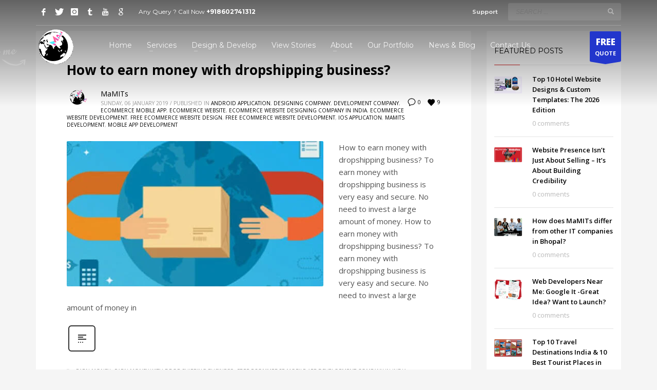

--- FILE ---
content_type: text/html; charset=UTF-8
request_url: https://www.mamits.com/tag/earn-money-with-drop-shipping-business/
body_size: 37046
content:
<!DOCTYPE html>
<html lang="en-US">
<head>
<meta charset="UTF-8"/>
<meta name="twitter:widgets:csp" content="on"/>
<link rel="profile" href="https://gmpg.org/xfn/11"/>
<link rel="pingback" href="https://www.mamits.com/xmlrpc.php"/>

<meta name='robots' content='index, follow, max-image-preview:large, max-snippet:-1, max-video-preview:-1' />

	<!-- This site is optimized with the Yoast SEO Premium plugin v23.5 (Yoast SEO v26.7) - https://yoast.com/wordpress/plugins/seo/ -->
	<title>earn money with drop shipping business | MaMITs</title>
	<link rel="canonical" href="https://www.mamits.com/tag/earn-money-with-drop-shipping-business/" />
	<meta property="og:locale" content="en_US" />
	<meta property="og:type" content="article" />
	<meta property="og:title" content="earn money with drop shipping business Archives" />
	<meta property="og:url" content="https://www.mamits.com/tag/earn-money-with-drop-shipping-business/" />
	<meta property="og:site_name" content="MaMITs" />
	<meta property="og:image" content="https://www.mamits.com/wp-content/webpc-passthru.php?src=https://www.mamits.com/wp-content/uploads/2018/09/mamits-defult.png&amp;nocache=1" />
	<meta property="og:image:width" content="696" />
	<meta property="og:image:height" content="400" />
	<meta property="og:image:type" content="image/png" />
	<meta name="twitter:card" content="summary_large_image" />
	<meta name="twitter:site" content="@MaMITsinfo" />
	<script type="application/ld+json" class="yoast-schema-graph">{"@context":"https://schema.org","@graph":[{"@type":"CollectionPage","@id":"https://www.mamits.com/tag/earn-money-with-drop-shipping-business/","url":"https://www.mamits.com/tag/earn-money-with-drop-shipping-business/","name":"earn money with drop shipping business | MaMITs","isPartOf":{"@id":"https://www.mamits.com/#website"},"primaryImageOfPage":{"@id":"https://www.mamits.com/tag/earn-money-with-drop-shipping-business/#primaryimage"},"image":{"@id":"https://www.mamits.com/tag/earn-money-with-drop-shipping-business/#primaryimage"},"thumbnailUrl":"https://www.mamits.com/wp-content/webpc-passthru.php?src=https://www.mamits.com/wp-content/uploads/2019/01/How-to-earn-money-with-drop-shipping-business3.jpg&amp;nocache=1","breadcrumb":{"@id":"https://www.mamits.com/tag/earn-money-with-drop-shipping-business/#breadcrumb"},"inLanguage":"en-US"},{"@type":"ImageObject","inLanguage":"en-US","@id":"https://www.mamits.com/tag/earn-money-with-drop-shipping-business/#primaryimage","url":"https://www.mamits.com/wp-content/webpc-passthru.php?src=https://www.mamits.com/wp-content/uploads/2019/01/How-to-earn-money-with-drop-shipping-business3.jpg&amp;nocache=1","contentUrl":"https://www.mamits.com/wp-content/webpc-passthru.php?src=https://www.mamits.com/wp-content/uploads/2019/01/How-to-earn-money-with-drop-shipping-business3.jpg&amp;nocache=1","width":600,"height":600,"caption":"How to earn money with dropshipping business"},{"@type":"BreadcrumbList","@id":"https://www.mamits.com/tag/earn-money-with-drop-shipping-business/#breadcrumb","itemListElement":[{"@type":"ListItem","position":1,"name":"Home","item":"https://www.mamits.com/"},{"@type":"ListItem","position":2,"name":"earn money with drop shipping business"}]},{"@type":"WebSite","@id":"https://www.mamits.com/#website","url":"https://www.mamits.com/","name":"www.mamits.com","description":"Website Designing in Bhopal : Top App Developer Bhopal","publisher":{"@id":"https://www.mamits.com/#organization"},"alternateName":"MaM ITs","potentialAction":[{"@type":"SearchAction","target":{"@type":"EntryPoint","urlTemplate":"https://www.mamits.com/?s={search_term_string}"},"query-input":{"@type":"PropertyValueSpecification","valueRequired":true,"valueName":"search_term_string"}}],"inLanguage":"en-US"},{"@type":["Organization","Place"],"@id":"https://www.mamits.com/#organization","name":"MaMITs : Website Designing in Bhopal : App Developer Bhopal","alternateName":"MaM ITs","url":"https://www.mamits.com/","logo":{"@id":"https://www.mamits.com/tag/earn-money-with-drop-shipping-business/#local-main-organization-logo"},"image":{"@id":"https://www.mamits.com/tag/earn-money-with-drop-shipping-business/#local-main-organization-logo"},"sameAs":["https://www.facebook.com/MaMITsinfo","https://x.com/MaMITsinfo","http://www.instagram.com/mam.its","https://www.youtube.com/c/mamits","https://www.linkedin.com/company/mamits","https://mamits.medium.com/"],"description":"Established in 2015, MaMITs is a premier IT agency based in Bhopal, specializing in digital and business solutions. As a trusted designer and development company, Prioritize creating captivating solutions tailored to your business needs. MaMITs helps businesses connect and thrive in the online world, enhancing their online presence and propelling growth. Our expertise spans cutting-edge website design, mobile app development, graphic design, and Ecommerce solutions. Recognized as a top-tier professional IT company in Bhopal, Proudly serve diverse industries including Corporate, Construction, Real Estate, Transportation, Finance, Education, Healthcare, Accommodation, Food, Manufacturing, and Services. With a track record of over 1,000 satisfied clients, MaMITs is your reliable partner for transformative digital solutions.","legalName":"MaMITs Private Limited","foundingDate":"2015-05-09","duns":"930256836","leiCode":"U72200MP2022PTC061605","numberOfEmployees":{"@type":"QuantitativeValue","minValue":"11","maxValue":"50"},"publishingPrinciples":"https://www.mamits.com/terms-and-conditions/","ownershipFundingInfo":"https://www.mamits.com/ownership-funding-info/","actionableFeedbackPolicy":"https://www.mamits.com/feedback-policy/","correctionsPolicy":"https://www.mamits.com/corrections-policy/","ethicsPolicy":"https://www.mamits.com/ethics-policy/","diversityPolicy":"https://www.mamits.com/diversity-policy/","diversityStaffingReport":"https://www.mamits.com/diversity-staffing-report/","address":{"@id":"https://www.mamits.com/tag/earn-money-with-drop-shipping-business/#local-main-place-address"},"geo":{"@type":"GeoCoordinates","latitude":"23.2676498","longitude":"77.460527"},"telephone":["+918602741312","+917903852016"],"contactPoint":{"@type":"ContactPoint","telephone":"+918602741312","email":"info@mamits.com"},"openingHoursSpecification":[{"@type":"OpeningHoursSpecification","dayOfWeek":["Monday","Tuesday","Wednesday","Thursday","Friday","Saturday"],"opens":"10:00","closes":"20:00"},{"@type":"OpeningHoursSpecification","dayOfWeek":["Sunday"],"opens":"00:00","closes":"23:59"}],"email":"info@mamits.com","areaServed":"Bhopal, Indore, Jabalpur, Sagar, Delhi, Mumbai","vatID":"APPCM9384B","taxID":"BPLM16004C"},{"@type":"PostalAddress","@id":"https://www.mamits.com/tag/earn-money-with-drop-shipping-business/#local-main-place-address","streetAddress":"144, Durgesh Vihar,, Ayodhya Nagar","addressLocality":"Bhopal","postalCode":"462022","addressRegion":"Madhya Pradesh","addressCountry":"IN"},{"@type":"ImageObject","inLanguage":"en-US","@id":"https://www.mamits.com/tag/earn-money-with-drop-shipping-business/#local-main-organization-logo","url":"https://www.mamits.com/wp-content/webpc-passthru.php?src=https://www.mamits.com/wp-content/uploads/2023/07/cropped-icons8-mamits-480.png&amp;nocache=1","contentUrl":"https://www.mamits.com/wp-content/webpc-passthru.php?src=https://www.mamits.com/wp-content/uploads/2023/07/cropped-icons8-mamits-480.png&amp;nocache=1","width":512,"height":512,"caption":"MaMITs : Website Designing in Bhopal : App Developer Bhopal"}]}</script>
	<meta name="geo.placename" content="Bhopal" />
	<meta name="geo.position" content="23.2676498;77.460527" />
	<meta name="geo.region" content="India" />
	<!-- / Yoast SEO Premium plugin. -->


<link rel='dns-prefetch' href='//www.google.com' />
<link rel='dns-prefetch' href='//www.googletagmanager.com' />
<link rel='dns-prefetch' href='//fonts.googleapis.com' />
<link rel="alternate" type="application/rss+xml" title="MaMITs &raquo; Feed" href="https://www.mamits.com/feed/" />
<link rel="alternate" type="application/rss+xml" title="MaMITs &raquo; earn money with drop shipping business Tag Feed" href="https://www.mamits.com/tag/earn-money-with-drop-shipping-business/feed/" />
<link rel="alternate" type="application/rss+xml" title="MaMITs &raquo; Stories Feed" href="https://www.mamits.com/web-stories/feed/"><style id='wp-img-auto-sizes-contain-inline-css' type='text/css'>
img:is([sizes=auto i],[sizes^="auto," i]){contain-intrinsic-size:3000px 1500px}
/*# sourceURL=wp-img-auto-sizes-contain-inline-css */
</style>
<link rel='stylesheet' id='wp-customer-reviews-3-frontend-css' href='https://www.mamits.com/wp-content/plugins/wp-customer-reviews/css/wp-customer-reviews.css?ver=3.7.7' type='text/css' media='all' />
<link crossorigin="anonymous" rel='stylesheet' id='zn_all_g_fonts-css' href='//fonts.googleapis.com/css?family=Montserrat%3Aregular%2C500%2C700%7COpen+Sans%3Aregular%2C300%2C600%2C700%2C800&#038;ver=6.9' type='text/css' media='all' />
<style id='wp-emoji-styles-inline-css' type='text/css'>

	img.wp-smiley, img.emoji {
		display: inline !important;
		border: none !important;
		box-shadow: none !important;
		height: 1em !important;
		width: 1em !important;
		margin: 0 0.07em !important;
		vertical-align: -0.1em !important;
		background: none !important;
		padding: 0 !important;
	}
/*# sourceURL=wp-emoji-styles-inline-css */
</style>
<style id='wp-block-library-inline-css' type='text/css'>
:root{--wp-block-synced-color:#7a00df;--wp-block-synced-color--rgb:122,0,223;--wp-bound-block-color:var(--wp-block-synced-color);--wp-editor-canvas-background:#ddd;--wp-admin-theme-color:#007cba;--wp-admin-theme-color--rgb:0,124,186;--wp-admin-theme-color-darker-10:#006ba1;--wp-admin-theme-color-darker-10--rgb:0,107,160.5;--wp-admin-theme-color-darker-20:#005a87;--wp-admin-theme-color-darker-20--rgb:0,90,135;--wp-admin-border-width-focus:2px}@media (min-resolution:192dpi){:root{--wp-admin-border-width-focus:1.5px}}.wp-element-button{cursor:pointer}:root .has-very-light-gray-background-color{background-color:#eee}:root .has-very-dark-gray-background-color{background-color:#313131}:root .has-very-light-gray-color{color:#eee}:root .has-very-dark-gray-color{color:#313131}:root .has-vivid-green-cyan-to-vivid-cyan-blue-gradient-background{background:linear-gradient(135deg,#00d084,#0693e3)}:root .has-purple-crush-gradient-background{background:linear-gradient(135deg,#34e2e4,#4721fb 50%,#ab1dfe)}:root .has-hazy-dawn-gradient-background{background:linear-gradient(135deg,#faaca8,#dad0ec)}:root .has-subdued-olive-gradient-background{background:linear-gradient(135deg,#fafae1,#67a671)}:root .has-atomic-cream-gradient-background{background:linear-gradient(135deg,#fdd79a,#004a59)}:root .has-nightshade-gradient-background{background:linear-gradient(135deg,#330968,#31cdcf)}:root .has-midnight-gradient-background{background:linear-gradient(135deg,#020381,#2874fc)}:root{--wp--preset--font-size--normal:16px;--wp--preset--font-size--huge:42px}.has-regular-font-size{font-size:1em}.has-larger-font-size{font-size:2.625em}.has-normal-font-size{font-size:var(--wp--preset--font-size--normal)}.has-huge-font-size{font-size:var(--wp--preset--font-size--huge)}.has-text-align-center{text-align:center}.has-text-align-left{text-align:left}.has-text-align-right{text-align:right}.has-fit-text{white-space:nowrap!important}#end-resizable-editor-section{display:none}.aligncenter{clear:both}.items-justified-left{justify-content:flex-start}.items-justified-center{justify-content:center}.items-justified-right{justify-content:flex-end}.items-justified-space-between{justify-content:space-between}.screen-reader-text{border:0;clip-path:inset(50%);height:1px;margin:-1px;overflow:hidden;padding:0;position:absolute;width:1px;word-wrap:normal!important}.screen-reader-text:focus{background-color:#ddd;clip-path:none;color:#444;display:block;font-size:1em;height:auto;left:5px;line-height:normal;padding:15px 23px 14px;text-decoration:none;top:5px;width:auto;z-index:100000}html :where(.has-border-color){border-style:solid}html :where([style*=border-top-color]){border-top-style:solid}html :where([style*=border-right-color]){border-right-style:solid}html :where([style*=border-bottom-color]){border-bottom-style:solid}html :where([style*=border-left-color]){border-left-style:solid}html :where([style*=border-width]){border-style:solid}html :where([style*=border-top-width]){border-top-style:solid}html :where([style*=border-right-width]){border-right-style:solid}html :where([style*=border-bottom-width]){border-bottom-style:solid}html :where([style*=border-left-width]){border-left-style:solid}html :where(img[class*=wp-image-]){height:auto;max-width:100%}:where(figure){margin:0 0 1em}html :where(.is-position-sticky){--wp-admin--admin-bar--position-offset:var(--wp-admin--admin-bar--height,0px)}@media screen and (max-width:600px){html :where(.is-position-sticky){--wp-admin--admin-bar--position-offset:0px}}

/*# sourceURL=wp-block-library-inline-css */
</style><style id='wp-block-list-inline-css' type='text/css'>
ol,ul{box-sizing:border-box}:root :where(.wp-block-list.has-background){padding:1.25em 2.375em}
/*# sourceURL=https://www.mamits.com/wp-includes/blocks/list/style.min.css */
</style>
<style id='wp-block-columns-inline-css' type='text/css'>
.wp-block-columns{box-sizing:border-box;display:flex;flex-wrap:wrap!important}@media (min-width:782px){.wp-block-columns{flex-wrap:nowrap!important}}.wp-block-columns{align-items:normal!important}.wp-block-columns.are-vertically-aligned-top{align-items:flex-start}.wp-block-columns.are-vertically-aligned-center{align-items:center}.wp-block-columns.are-vertically-aligned-bottom{align-items:flex-end}@media (max-width:781px){.wp-block-columns:not(.is-not-stacked-on-mobile)>.wp-block-column{flex-basis:100%!important}}@media (min-width:782px){.wp-block-columns:not(.is-not-stacked-on-mobile)>.wp-block-column{flex-basis:0;flex-grow:1}.wp-block-columns:not(.is-not-stacked-on-mobile)>.wp-block-column[style*=flex-basis]{flex-grow:0}}.wp-block-columns.is-not-stacked-on-mobile{flex-wrap:nowrap!important}.wp-block-columns.is-not-stacked-on-mobile>.wp-block-column{flex-basis:0;flex-grow:1}.wp-block-columns.is-not-stacked-on-mobile>.wp-block-column[style*=flex-basis]{flex-grow:0}:where(.wp-block-columns){margin-bottom:1.75em}:where(.wp-block-columns.has-background){padding:1.25em 2.375em}.wp-block-column{flex-grow:1;min-width:0;overflow-wrap:break-word;word-break:break-word}.wp-block-column.is-vertically-aligned-top{align-self:flex-start}.wp-block-column.is-vertically-aligned-center{align-self:center}.wp-block-column.is-vertically-aligned-bottom{align-self:flex-end}.wp-block-column.is-vertically-aligned-stretch{align-self:stretch}.wp-block-column.is-vertically-aligned-bottom,.wp-block-column.is-vertically-aligned-center,.wp-block-column.is-vertically-aligned-top{width:100%}
/*# sourceURL=https://www.mamits.com/wp-includes/blocks/columns/style.min.css */
</style>
<style id='wp-block-details-inline-css' type='text/css'>
.wp-block-details{box-sizing:border-box}.wp-block-details summary{cursor:pointer}
/*# sourceURL=https://www.mamits.com/wp-includes/blocks/details/style.min.css */
</style>
<style id='wp-block-paragraph-inline-css' type='text/css'>
.is-small-text{font-size:.875em}.is-regular-text{font-size:1em}.is-large-text{font-size:2.25em}.is-larger-text{font-size:3em}.has-drop-cap:not(:focus):first-letter{float:left;font-size:8.4em;font-style:normal;font-weight:100;line-height:.68;margin:.05em .1em 0 0;text-transform:uppercase}body.rtl .has-drop-cap:not(:focus):first-letter{float:none;margin-left:.1em}p.has-drop-cap.has-background{overflow:hidden}:root :where(p.has-background){padding:1.25em 2.375em}:where(p.has-text-color:not(.has-link-color)) a{color:inherit}p.has-text-align-left[style*="writing-mode:vertical-lr"],p.has-text-align-right[style*="writing-mode:vertical-rl"]{rotate:180deg}
/*# sourceURL=https://www.mamits.com/wp-includes/blocks/paragraph/style.min.css */
</style>
<style id='wp-block-quote-inline-css' type='text/css'>
.wp-block-quote{box-sizing:border-box;overflow-wrap:break-word}.wp-block-quote.is-large:where(:not(.is-style-plain)),.wp-block-quote.is-style-large:where(:not(.is-style-plain)){margin-bottom:1em;padding:0 1em}.wp-block-quote.is-large:where(:not(.is-style-plain)) p,.wp-block-quote.is-style-large:where(:not(.is-style-plain)) p{font-size:1.5em;font-style:italic;line-height:1.6}.wp-block-quote.is-large:where(:not(.is-style-plain)) cite,.wp-block-quote.is-large:where(:not(.is-style-plain)) footer,.wp-block-quote.is-style-large:where(:not(.is-style-plain)) cite,.wp-block-quote.is-style-large:where(:not(.is-style-plain)) footer{font-size:1.125em;text-align:right}.wp-block-quote>cite{display:block}
/*# sourceURL=https://www.mamits.com/wp-includes/blocks/quote/style.min.css */
</style>
<style id='global-styles-inline-css' type='text/css'>
:root{--wp--preset--aspect-ratio--square: 1;--wp--preset--aspect-ratio--4-3: 4/3;--wp--preset--aspect-ratio--3-4: 3/4;--wp--preset--aspect-ratio--3-2: 3/2;--wp--preset--aspect-ratio--2-3: 2/3;--wp--preset--aspect-ratio--16-9: 16/9;--wp--preset--aspect-ratio--9-16: 9/16;--wp--preset--color--black: #000000;--wp--preset--color--cyan-bluish-gray: #abb8c3;--wp--preset--color--white: #ffffff;--wp--preset--color--pale-pink: #f78da7;--wp--preset--color--vivid-red: #cf2e2e;--wp--preset--color--luminous-vivid-orange: #ff6900;--wp--preset--color--luminous-vivid-amber: #fcb900;--wp--preset--color--light-green-cyan: #7bdcb5;--wp--preset--color--vivid-green-cyan: #00d084;--wp--preset--color--pale-cyan-blue: #8ed1fc;--wp--preset--color--vivid-cyan-blue: #0693e3;--wp--preset--color--vivid-purple: #9b51e0;--wp--preset--gradient--vivid-cyan-blue-to-vivid-purple: linear-gradient(135deg,rgb(6,147,227) 0%,rgb(155,81,224) 100%);--wp--preset--gradient--light-green-cyan-to-vivid-green-cyan: linear-gradient(135deg,rgb(122,220,180) 0%,rgb(0,208,130) 100%);--wp--preset--gradient--luminous-vivid-amber-to-luminous-vivid-orange: linear-gradient(135deg,rgb(252,185,0) 0%,rgb(255,105,0) 100%);--wp--preset--gradient--luminous-vivid-orange-to-vivid-red: linear-gradient(135deg,rgb(255,105,0) 0%,rgb(207,46,46) 100%);--wp--preset--gradient--very-light-gray-to-cyan-bluish-gray: linear-gradient(135deg,rgb(238,238,238) 0%,rgb(169,184,195) 100%);--wp--preset--gradient--cool-to-warm-spectrum: linear-gradient(135deg,rgb(74,234,220) 0%,rgb(151,120,209) 20%,rgb(207,42,186) 40%,rgb(238,44,130) 60%,rgb(251,105,98) 80%,rgb(254,248,76) 100%);--wp--preset--gradient--blush-light-purple: linear-gradient(135deg,rgb(255,206,236) 0%,rgb(152,150,240) 100%);--wp--preset--gradient--blush-bordeaux: linear-gradient(135deg,rgb(254,205,165) 0%,rgb(254,45,45) 50%,rgb(107,0,62) 100%);--wp--preset--gradient--luminous-dusk: linear-gradient(135deg,rgb(255,203,112) 0%,rgb(199,81,192) 50%,rgb(65,88,208) 100%);--wp--preset--gradient--pale-ocean: linear-gradient(135deg,rgb(255,245,203) 0%,rgb(182,227,212) 50%,rgb(51,167,181) 100%);--wp--preset--gradient--electric-grass: linear-gradient(135deg,rgb(202,248,128) 0%,rgb(113,206,126) 100%);--wp--preset--gradient--midnight: linear-gradient(135deg,rgb(2,3,129) 0%,rgb(40,116,252) 100%);--wp--preset--font-size--small: 13px;--wp--preset--font-size--medium: 20px;--wp--preset--font-size--large: 36px;--wp--preset--font-size--x-large: 42px;--wp--preset--spacing--20: 0.44rem;--wp--preset--spacing--30: 0.67rem;--wp--preset--spacing--40: 1rem;--wp--preset--spacing--50: 1.5rem;--wp--preset--spacing--60: 2.25rem;--wp--preset--spacing--70: 3.38rem;--wp--preset--spacing--80: 5.06rem;--wp--preset--shadow--natural: 6px 6px 9px rgba(0, 0, 0, 0.2);--wp--preset--shadow--deep: 12px 12px 50px rgba(0, 0, 0, 0.4);--wp--preset--shadow--sharp: 6px 6px 0px rgba(0, 0, 0, 0.2);--wp--preset--shadow--outlined: 6px 6px 0px -3px rgb(255, 255, 255), 6px 6px rgb(0, 0, 0);--wp--preset--shadow--crisp: 6px 6px 0px rgb(0, 0, 0);}:where(.is-layout-flex){gap: 0.5em;}:where(.is-layout-grid){gap: 0.5em;}body .is-layout-flex{display: flex;}.is-layout-flex{flex-wrap: wrap;align-items: center;}.is-layout-flex > :is(*, div){margin: 0;}body .is-layout-grid{display: grid;}.is-layout-grid > :is(*, div){margin: 0;}:where(.wp-block-columns.is-layout-flex){gap: 2em;}:where(.wp-block-columns.is-layout-grid){gap: 2em;}:where(.wp-block-post-template.is-layout-flex){gap: 1.25em;}:where(.wp-block-post-template.is-layout-grid){gap: 1.25em;}.has-black-color{color: var(--wp--preset--color--black) !important;}.has-cyan-bluish-gray-color{color: var(--wp--preset--color--cyan-bluish-gray) !important;}.has-white-color{color: var(--wp--preset--color--white) !important;}.has-pale-pink-color{color: var(--wp--preset--color--pale-pink) !important;}.has-vivid-red-color{color: var(--wp--preset--color--vivid-red) !important;}.has-luminous-vivid-orange-color{color: var(--wp--preset--color--luminous-vivid-orange) !important;}.has-luminous-vivid-amber-color{color: var(--wp--preset--color--luminous-vivid-amber) !important;}.has-light-green-cyan-color{color: var(--wp--preset--color--light-green-cyan) !important;}.has-vivid-green-cyan-color{color: var(--wp--preset--color--vivid-green-cyan) !important;}.has-pale-cyan-blue-color{color: var(--wp--preset--color--pale-cyan-blue) !important;}.has-vivid-cyan-blue-color{color: var(--wp--preset--color--vivid-cyan-blue) !important;}.has-vivid-purple-color{color: var(--wp--preset--color--vivid-purple) !important;}.has-black-background-color{background-color: var(--wp--preset--color--black) !important;}.has-cyan-bluish-gray-background-color{background-color: var(--wp--preset--color--cyan-bluish-gray) !important;}.has-white-background-color{background-color: var(--wp--preset--color--white) !important;}.has-pale-pink-background-color{background-color: var(--wp--preset--color--pale-pink) !important;}.has-vivid-red-background-color{background-color: var(--wp--preset--color--vivid-red) !important;}.has-luminous-vivid-orange-background-color{background-color: var(--wp--preset--color--luminous-vivid-orange) !important;}.has-luminous-vivid-amber-background-color{background-color: var(--wp--preset--color--luminous-vivid-amber) !important;}.has-light-green-cyan-background-color{background-color: var(--wp--preset--color--light-green-cyan) !important;}.has-vivid-green-cyan-background-color{background-color: var(--wp--preset--color--vivid-green-cyan) !important;}.has-pale-cyan-blue-background-color{background-color: var(--wp--preset--color--pale-cyan-blue) !important;}.has-vivid-cyan-blue-background-color{background-color: var(--wp--preset--color--vivid-cyan-blue) !important;}.has-vivid-purple-background-color{background-color: var(--wp--preset--color--vivid-purple) !important;}.has-black-border-color{border-color: var(--wp--preset--color--black) !important;}.has-cyan-bluish-gray-border-color{border-color: var(--wp--preset--color--cyan-bluish-gray) !important;}.has-white-border-color{border-color: var(--wp--preset--color--white) !important;}.has-pale-pink-border-color{border-color: var(--wp--preset--color--pale-pink) !important;}.has-vivid-red-border-color{border-color: var(--wp--preset--color--vivid-red) !important;}.has-luminous-vivid-orange-border-color{border-color: var(--wp--preset--color--luminous-vivid-orange) !important;}.has-luminous-vivid-amber-border-color{border-color: var(--wp--preset--color--luminous-vivid-amber) !important;}.has-light-green-cyan-border-color{border-color: var(--wp--preset--color--light-green-cyan) !important;}.has-vivid-green-cyan-border-color{border-color: var(--wp--preset--color--vivid-green-cyan) !important;}.has-pale-cyan-blue-border-color{border-color: var(--wp--preset--color--pale-cyan-blue) !important;}.has-vivid-cyan-blue-border-color{border-color: var(--wp--preset--color--vivid-cyan-blue) !important;}.has-vivid-purple-border-color{border-color: var(--wp--preset--color--vivid-purple) !important;}.has-vivid-cyan-blue-to-vivid-purple-gradient-background{background: var(--wp--preset--gradient--vivid-cyan-blue-to-vivid-purple) !important;}.has-light-green-cyan-to-vivid-green-cyan-gradient-background{background: var(--wp--preset--gradient--light-green-cyan-to-vivid-green-cyan) !important;}.has-luminous-vivid-amber-to-luminous-vivid-orange-gradient-background{background: var(--wp--preset--gradient--luminous-vivid-amber-to-luminous-vivid-orange) !important;}.has-luminous-vivid-orange-to-vivid-red-gradient-background{background: var(--wp--preset--gradient--luminous-vivid-orange-to-vivid-red) !important;}.has-very-light-gray-to-cyan-bluish-gray-gradient-background{background: var(--wp--preset--gradient--very-light-gray-to-cyan-bluish-gray) !important;}.has-cool-to-warm-spectrum-gradient-background{background: var(--wp--preset--gradient--cool-to-warm-spectrum) !important;}.has-blush-light-purple-gradient-background{background: var(--wp--preset--gradient--blush-light-purple) !important;}.has-blush-bordeaux-gradient-background{background: var(--wp--preset--gradient--blush-bordeaux) !important;}.has-luminous-dusk-gradient-background{background: var(--wp--preset--gradient--luminous-dusk) !important;}.has-pale-ocean-gradient-background{background: var(--wp--preset--gradient--pale-ocean) !important;}.has-electric-grass-gradient-background{background: var(--wp--preset--gradient--electric-grass) !important;}.has-midnight-gradient-background{background: var(--wp--preset--gradient--midnight) !important;}.has-small-font-size{font-size: var(--wp--preset--font-size--small) !important;}.has-medium-font-size{font-size: var(--wp--preset--font-size--medium) !important;}.has-large-font-size{font-size: var(--wp--preset--font-size--large) !important;}.has-x-large-font-size{font-size: var(--wp--preset--font-size--x-large) !important;}
:where(.wp-block-columns.is-layout-flex){gap: 2em;}:where(.wp-block-columns.is-layout-grid){gap: 2em;}
/*# sourceURL=global-styles-inline-css */
</style>
<style id='core-block-supports-inline-css' type='text/css'>
.wp-container-core-columns-is-layout-9d6595d7{flex-wrap:nowrap;}
/*# sourceURL=core-block-supports-inline-css */
</style>

<style id='classic-theme-styles-inline-css' type='text/css'>
/*! This file is auto-generated */
.wp-block-button__link{color:#fff;background-color:#32373c;border-radius:9999px;box-shadow:none;text-decoration:none;padding:calc(.667em + 2px) calc(1.333em + 2px);font-size:1.125em}.wp-block-file__button{background:#32373c;color:#fff;text-decoration:none}
/*# sourceURL=/wp-includes/css/classic-themes.min.css */
</style>
<link rel='stylesheet' id='contact-form-7-css' href='https://www.mamits.com/wp-content/plugins/contact-form-7/includes/css/styles.css?ver=6.1.4' type='text/css' media='all' />
<style id='dominant-color-styles-inline-css' type='text/css'>
img[data-dominant-color]:not(.has-transparency) { background-color: var(--dominant-color); }
/*# sourceURL=dominant-color-styles-inline-css */
</style>
<link rel='stylesheet' id='gn-frontend-gnfollow-style-css' href='https://www.mamits.com/wp-content/plugins/gn-publisher/assets/css/gn-frontend-gnfollow.min.css?ver=1.5.26' type='text/css' media='all' />
<style id='plvt-view-transitions-inline-css' type='text/css'>
@view-transition { navigation: auto; }
@media (prefers-reduced-motion: no-preference) {::view-transition-group(*) { animation-duration: 0.4s; }}
/*# sourceURL=plvt-view-transitions-inline-css */
</style>
<link rel='stylesheet' id='plhg-main-css-css' href='https://www.mamits.com/wp-content/plugins/hogash-post-love/assets/frontend/css/plhg-styles.css?ver=1.0.0' type='text/css' media='all' />
<link rel='stylesheet' id='hg-mailchimp-styles-css' href='https://www.mamits.com/wp-content/themes/kallyas/framework/hogash-mailchimp/assets/css/hg-mailchimp.css?ver=1.0.0' type='text/css' media='all' />
<link rel='stylesheet' id='kallyas-styles-css' href='https://www.mamits.com/wp-content/themes/kallyas/style.css?ver=4.24.0' type='text/css' media='all' />
<link rel='stylesheet' id='th-bootstrap-styles-css' href='https://www.mamits.com/wp-content/themes/kallyas/css/bootstrap.min.css?ver=4.24.0' type='text/css' media='all' />
<link rel='stylesheet' id='th-theme-template-styles-css' href='https://www.mamits.com/wp-content/themes/kallyas/css/template.min.css?ver=4.24.0' type='text/css' media='all' />
<link rel='stylesheet' id='zion-frontend-css' href='https://www.mamits.com/wp-content/themes/kallyas/framework/zion-builder/assets/css/znb_frontend.css?ver=1.3.0' type='text/css' media='all' />
<link rel='stylesheet' id='2398-smart-layout.css-css' href='https://www.mamits.com/wp-content/uploads/zion-builder/cache/2398-smart-layout.css?ver=71ab870a4c6591c41434f916b8f2ec25' type='text/css' media='all' />
<link rel='stylesheet' id='th-theme-print-stylesheet-css' href='https://www.mamits.com/wp-content/themes/kallyas/css/print.css?ver=4.24.0' type='text/css' media='print' />
<link rel='stylesheet' id='th-theme-options-styles-css' href='//www.mamits.com/wp-content/uploads/zn_dynamic.css?ver=1762533547' type='text/css' media='all' />
<script type="text/javascript" id="web-worker-offloading-js-before">
/* <![CDATA[ */
window.partytown = {...(window.partytown || {}), ...{"lib":"\/wp-content\/plugins\/web-worker-offloading\/build\/","globalFns":["gtag","wp_has_consent"],"forward":["dataLayer.push","gtag"],"mainWindowAccessors":["_googlesitekitConsentCategoryMap","_googlesitekitConsents","wp_consent_type","wp_fallback_consent_type","wp_has_consent","waitfor_consent_hook"]}};
//# sourceURL=web-worker-offloading-js-before
/* ]]> */
</script>
<script type="text/javascript" id="web-worker-offloading-js-after">
/* <![CDATA[ */
/* Partytown 0.10.2-dev1727590485751 - MIT builder.io */
const t={preserveBehavior:!1},e=e=>{if("string"==typeof e)return[e,t];const[n,r=t]=e;return[n,{...t,...r}]},n=Object.freeze((()=>{const t=new Set;let e=[];do{Object.getOwnPropertyNames(e).forEach((n=>{"function"==typeof e[n]&&t.add(n)}))}while((e=Object.getPrototypeOf(e))!==Object.prototype);return Array.from(t)})());!function(t,r,o,i,a,s,c,d,l,p,u=t,f){function h(){f||(f=1,"/"==(c=(s.lib||"/~partytown/")+(s.debug?"debug/":""))[0]&&(l=r.querySelectorAll('script[type="text/partytown"]'),i!=t?i.dispatchEvent(new CustomEvent("pt1",{detail:t})):(d=setTimeout(v,999999999),r.addEventListener("pt0",w),a?y(1):o.serviceWorker?o.serviceWorker.register(c+(s.swPath||"partytown-sw.js"),{scope:c}).then((function(t){t.active?y():t.installing&&t.installing.addEventListener("statechange",(function(t){"activated"==t.target.state&&y()}))}),console.error):v())))}function y(e){p=r.createElement(e?"script":"iframe"),t._pttab=Date.now(),e||(p.style.display="block",p.style.width="0",p.style.height="0",p.style.border="0",p.style.visibility="hidden",p.setAttribute("aria-hidden",!0)),p.src=c+"partytown-"+(e?"atomics.js?v=0.10.2-dev1727590485751":"sandbox-sw.html?"+t._pttab),r.querySelector(s.sandboxParent||"body").appendChild(p)}function v(n,o){for(w(),i==t&&(s.forward||[]).map((function(n){const[r]=e(n);delete t[r.split(".")[0]]})),n=0;n<l.length;n++)(o=r.createElement("script")).innerHTML=l[n].innerHTML,o.nonce=s.nonce,r.head.appendChild(o);p&&p.parentNode.removeChild(p)}function w(){clearTimeout(d)}s=t.partytown||{},i==t&&(s.forward||[]).map((function(r){const[o,{preserveBehavior:i}]=e(r);u=t,o.split(".").map((function(e,r,o){var a;u=u[o[r]]=r+1<o.length?u[o[r]]||(a=o[r+1],n.includes(a)?[]:{}):(()=>{let e=null;if(i){const{methodOrProperty:n,thisObject:r}=((t,e)=>{let n=t;for(let t=0;t<e.length-1;t+=1)n=n[e[t]];return{thisObject:n,methodOrProperty:e.length>0?n[e[e.length-1]]:void 0}})(t,o);"function"==typeof n&&(e=(...t)=>n.apply(r,...t))}return function(){let n;return e&&(n=e(arguments)),(t._ptf=t._ptf||[]).push(o,arguments),n}})()}))})),"complete"==r.readyState?h():(t.addEventListener("DOMContentLoaded",h),t.addEventListener("load",h))}(window,document,navigator,top,window.crossOriginIsolated);
//# sourceURL=web-worker-offloading-js-after
/* ]]> */
</script>
<script type="text/javascript" src="https://www.mamits.com/wp-includes/js/jquery/jquery.min.js?ver=3.7.1" id="jquery-core-js"></script>
<script type="text/javascript" src="https://www.mamits.com/wp-includes/js/jquery/jquery-migrate.min.js?ver=3.4.1" id="jquery-migrate-js"></script>
<script type="text/javascript" src="https://www.mamits.com/wp-content/plugins/wp-customer-reviews/js/wp-customer-reviews.js?ver=3.7.7" id="wp-customer-reviews-3-frontend-js"></script>
<script type="text/javascript" id="cf7rl-redirect_method-js-extra">
/* <![CDATA[ */
var cf7rl_ajax_object = {"cf7rl_ajax_url":"https://www.mamits.com/wp-admin/admin-ajax.php","cf7rl_forms":"[\"|7179|url|https:\\/\\/www.mamits.com\\/thank-you\\/|0|\"]","cf7rl_nonce":"cb1d5c3eb5"};
//# sourceURL=cf7rl-redirect_method-js-extra
/* ]]> */
</script>
<script type="text/javascript" src="https://www.mamits.com/wp-content/plugins/cf7-redirect-thank-you-page/assets/js/redirect_method.js" id="cf7rl-redirect_method-js"></script>
<script type="text/javascript" id="plvt-view-transitions-js-after">
/* <![CDATA[ */
window.plvtInitViewTransitions=n=>{if(!window.navigation||!("CSSViewTransitionRule"in window))return void window.console.warn("View transitions not loaded as the browser is lacking support.");const t=(t,o,i)=>{const e=n.animations||{};return[...e[t].useGlobalTransitionNames?Object.entries(n.globalTransitionNames||{}).map((([n,t])=>[o.querySelector(n),t])):[],...e[t].usePostTransitionNames&&i?Object.entries(n.postTransitionNames||{}).map((([n,t])=>[i.querySelector(n),t])):[]]},o=async(n,t)=>{for(const[t,o]of n)t&&(t.style.viewTransitionName=o);await t;for(const[t]of n)t&&(t.style.viewTransitionName="")},i=()=>n.postSelector?document.querySelector(n.postSelector):null,e=t=>{if(!n.postSelector)return null;const o=(i=n.postSelector,e='a[href="'+t+'"]',i.split(",").map((n=>n.trim()+" "+e)).join(","));var i,e;const s=document.querySelector(o);return s?s.closest(n.postSelector):null};window.addEventListener("pageswap",(n=>{if(n.viewTransition){const s="default";let a;n.viewTransition.types.add(s),document.body.classList.contains("single")?a=t(s,document.body,i()):(document.body.classList.contains("home")||document.body.classList.contains("blog")||document.body.classList.contains("archive"))&&(a=t(s,document.body,e(n.activation.entry.url))),a&&o(a,n.viewTransition.finished)}})),window.addEventListener("pagereveal",(n=>{if(n.viewTransition){const s="default";let a;n.viewTransition.types.add(s),document.body.classList.contains("single")?a=t(s,document.body,i()):(document.body.classList.contains("home")||document.body.classList.contains("archive"))&&(a=t(s,document.body,window.navigation.activation.from?e(window.navigation.activation.from.url):null)),a&&o(a,n.viewTransition.ready)}}))};
plvtInitViewTransitions( {"postSelector":".wp-block-post.post, article.post, body.single main","globalTransitionNames":{"header":"header","main":"main"},"postTransitionNames":{".wp-block-post-title, .entry-title":"post-title",".wp-post-image":"post-thumbnail",".wp-block-post-content, .entry-content":"post-content"},"animations":{"default":{"useGlobalTransitionNames":true,"usePostTransitionNames":true}}} )
//# sourceURL=plvt-view-transitions-js-after
/* ]]> */
</script>
<script type="text/javascript" id="plhg-main-script-js-extra">
/* <![CDATA[ */
var plhg_script_vars = {"ajaxurl":"https://www.mamits.com/wp-admin/admin-ajax.php","nonce":"d9974ae71a","error_message":"Sorry, there was a problem processing your request."};
//# sourceURL=plhg-main-script-js-extra
/* ]]> */
</script>
<script type="text/javascript" src="https://www.mamits.com/wp-content/plugins/hogash-post-love/assets/frontend/js/script.js?ver=1.0.0" id="plhg-main-script-js"></script>
<script type="text/javascript" id="kl-recaptcha-js-extra">
/* <![CDATA[ */
var zn_contact_form = {"captcha_not_filled":"Please complete the Captcha validation"};
//# sourceURL=kl-recaptcha-js-extra
/* ]]> */
</script>
<script type="text/javascript" src="https://www.google.com/recaptcha/api.js?onload=kallyasOnloadCallback&amp;hl=en&amp;ver=1" id="kl-recaptcha-js"></script>

<!-- Google tag (gtag.js) snippet added by Site Kit -->
<!-- Google Analytics snippet added by Site Kit -->
<script type="text/partytown" src="https://www.googletagmanager.com/gtag/js?id=G-E1DQ9YFM44" id="google_gtagjs-js" async></script>
<script type="text/partytown" id="google_gtagjs-js-after">
/* <![CDATA[ */
window.dataLayer = window.dataLayer || [];function gtag(){dataLayer.push(arguments);}
gtag("set","linker",{"domains":["www.mamits.com"]});
gtag("js", new Date());
gtag("set", "developer_id.dZTNiMT", true);
gtag("config", "G-E1DQ9YFM44");
//# sourceURL=google_gtagjs-js-after
/* ]]> */
</script>
<link rel="https://api.w.org/" href="https://www.mamits.com/wp-json/" /><link rel="alternate" title="JSON" type="application/json" href="https://www.mamits.com/wp-json/wp/v2/tags/1547" /><link rel="EditURI" type="application/rsd+xml" title="RSD" href="https://www.mamits.com/xmlrpc.php?rsd" />
<meta name="generator" content="auto-sizes 1.7.0">
<meta name="generator" content="dominant-color-images 1.2.0">
<meta name="generator" content="Site Kit by Google 1.170.0" /><link rel="alternate" type="application/rss+xml" title="MaMITs &raquo; Google Image Sitemap" href="https://www.mamits.com/feed/googleimagesitemap/" />
<link rel="alternate" type="application/rss+xml" title="MaMITs &raquo; Google Video Sitemap" href="https://www.mamits.com/feed/googlevideossitemap/" />
<meta name="generator" content="performance-lab 4.0.1; plugins: auto-sizes, dominant-color-images, embed-optimizer, image-prioritizer, performant-translations, nocache-bfcache, speculation-rules, view-transitions, web-worker-offloading, webp-uploads">
<meta name="generator" content="performant-translations 1.2.0">
<link href="https://trinitymedia.ai/" rel="preconnect" crossorigin="anonymous" />
<link href="https://vd.trinitymedia.ai/" rel="preconnect" crossorigin="anonymous" />
<meta name="generator" content="view-transitions 1.1.2">
<meta name="generator" content="web-worker-offloading 0.2.0">
<meta name="generator" content="webp-uploads 2.6.1">
<link rel="alternate" type="text/html" media="only screen and (max-width: 640px)" href="https://www.mamits.com/tag/earn-money-with-drop-shipping-business/amp/">		<meta name="theme-color"
				content="#cd2122">
				<meta name="viewport" content="width=device-width, initial-scale=1, maximum-scale=1"/>
		
		<!--[if lte IE 8]>
		<script type="text/javascript">
			var $buoop = {
				vs: {i: 10, f: 25, o: 12.1, s: 7, n: 9}
			};

			$buoop.ol = window.onload;

			window.onload = function () {
				try {
					if ($buoop.ol) {
						$buoop.ol()
					}
				}
				catch (e) {
				}

				var e = document.createElement("script");
				e.setAttribute("type", "text/javascript");
				e.setAttribute("src", "https://browser-update.org/update.js");
				document.body.appendChild(e);
			};
		</script>
		<![endif]-->

		<!-- for IE6-8 support of HTML5 elements -->
		<!--[if lt IE 9]>
		<script src="//html5shim.googlecode.com/svn/trunk/html5.js"></script>
		<![endif]-->
		<meta name="generator" content="speculation-rules 1.6.0">

	<!-- Fallback for animating in viewport -->
	<noscript>
		<style type="text/css" media="screen">
			.zn-animateInViewport {visibility: visible;}
		</style>
	</noscript>
	
<!-- Google AdSense meta tags added by Site Kit -->
<meta name="google-adsense-platform-account" content="ca-host-pub-2644536267352236">
<meta name="google-adsense-platform-domain" content="sitekit.withgoogle.com">
<!-- End Google AdSense meta tags added by Site Kit -->
<meta data-od-replaced-content="optimization-detective 1.0.0-beta4" name="generator" content="optimization-detective 1.0.0-beta4; url_metric_groups={0:empty, 480:empty, 600:empty, 782:empty}">
<meta name="generator" content="embed-optimizer 1.0.0-beta3">
<meta name="generator" content="image-prioritizer 1.0.0-beta3">

<!-- Google Tag Manager snippet added by Site Kit -->
<script type="text/javascript">
/* <![CDATA[ */

			( function( w, d, s, l, i ) {
				w[l] = w[l] || [];
				w[l].push( {'gtm.start': new Date().getTime(), event: 'gtm.js'} );
				var f = d.getElementsByTagName( s )[0],
					j = d.createElement( s ), dl = l != 'dataLayer' ? '&l=' + l : '';
				j.async = true;
				j.src = 'https://www.googletagmanager.com/gtm.js?id=' + i + dl;
				f.parentNode.insertBefore( j, f );
			} )( window, document, 'script', 'dataLayer', 'GTM-WM64Q9Z' );
			
/* ]]> */
</script>

<!-- End Google Tag Manager snippet added by Site Kit -->
<link rel="icon" href="https://www.mamits.com/wp-content/webpc-passthru.php?src=https://www.mamits.com/wp-content/uploads/2023/07/cropped-icons8-mamits-480-32x32.png&amp;nocache=1" sizes="32x32" />
<link rel="icon" href="https://www.mamits.com/wp-content/webpc-passthru.php?src=https://www.mamits.com/wp-content/uploads/2023/07/cropped-icons8-mamits-480-192x192.png&amp;nocache=1" sizes="192x192" />
<link rel="apple-touch-icon" href="https://www.mamits.com/wp-content/webpc-passthru.php?src=https://www.mamits.com/wp-content/uploads/2023/07/cropped-icons8-mamits-480-180x180.png&amp;nocache=1" />
<meta name="msapplication-TileImage" content="https://www.mamits.com/wp-content/webpc-passthru.php?src=https://www.mamits.com/wp-content/uploads/2023/07/cropped-icons8-mamits-480-270x270.png&amp;nocache=1" />





</head>

<body data-rsssl=1  class="archive tag tag-earn-money-with-drop-shipping-business tag-1547 wp-custom-logo wp-theme-kallyas res1170 kl-follow-menu kl-skin--light" itemscope="itemscope" itemtype="https://schema.org/WebPage" >


			<div class="support_panel support-panel" id="sliding_panel">
				<div class="support-panel-close js-toggle-class" data-targets="#sliding_panel,#open_sliding_panel" data-target-classes="is-opened,is-toggled" data-multiple-targets="">&times;</div>				<div class="container support-panel-container">
					<div id="text-1" class="widget support-panel-widget widget_text">			<div class="textwidget">			<div class="row">
				<div class="col-sm-9">
					<h3 class="m_title">App Development Company in Bhopal- MaMITs</h3>

<h4 class="m_title">Website designing in Bhopal 8+ Years dynamic experience in website designing and ecommerce development. App development company Bhopal MaMITs.</h4>
					<div class="m_content how_to_shop">
						<div class="row">
							<div class="col-sm-4">
								<span class="number">1</span>We Support<strong> 24x7</strong>.
							</div>
							<div class="col-sm-4">
								<span class="number">2</span>Call Now -<strong> +91-860-2741312</strong></b>


							</div>
							<div class="col-sm-4">
								<span class="number">3</span> Address -<p style="text-align:justify"><strong>144, Durgesh Vihar, Ayodhya Nagar, Bhopal, Madhya Pradesh ,India : 462022</strong> </p>
							</div>
						</div>
						<p>If you still have problems, please let us know, by sending an email to <strong>info@mamits.com</strong>Thank you!</p>
					</div><!-- end how to shop steps -->
				</div>
				
			</div></div>
		</div>				</div>
			<script type="application/json" id="optimization-detective-detect-args">
["https://www.mamits.com/wp-content/plugins/optimization-detective/detect.min.js?ver=1.0.0-beta4",{"minViewportAspectRatio":0.4,"maxViewportAspectRatio":2.5,"isDebug":false,"extensionModuleUrls":["https://www.mamits.com/wp-content/plugins/image-prioritizer/detect.min.js?ver=1.0.0-beta3"],"restApiEndpoint":"https://www.mamits.com/wp-json/optimization-detective/v1/url-metrics:store","currentETag":"cebeb6594fda004fe3286d63357e5c2e","currentUrl":"https://www.mamits.com/tag/earn-money-with-drop-shipping-business/","urlMetricSlug":"280f1c3f14ca3e4dd3f7642d3ee6807d","cachePurgePostId":4154,"urlMetricHMAC":"8509b9b917aa685250a759e81cb33c37","urlMetricGroupStatuses":[{"minimumViewportWidth":0,"maximumViewportWidth":480,"complete":false},{"minimumViewportWidth":480,"maximumViewportWidth":600,"complete":false},{"minimumViewportWidth":600,"maximumViewportWidth":782,"complete":false},{"minimumViewportWidth":782,"maximumViewportWidth":null,"complete":false}],"storageLockTTL":60,"freshnessTTL":604800,"webVitalsLibrarySrc":"https://www.mamits.com/wp-content/plugins/optimization-detective/build/web-vitals.js?ver=5.1.0","gzdecodeAvailable":true,"maxUrlMetricSize":1048576}]
</script>
<script type="module">
/* <![CDATA[ */
async function load(){await new Promise((e=>{"complete"===document.readyState?e():window.addEventListener("load",e,{once:!0})})),"function"==typeof requestIdleCallback&&await new Promise((e=>{requestIdleCallback(e)}));const e=JSON.parse(document.getElementById("optimization-detective-detect-args").textContent),t=e[0],a=e[1],n=(await import(t)).default;await n(a)}load();
//# sourceURL=https://www.mamits.com/wp-content/plugins/optimization-detective/detect-loader.min.js?ver=1.0.0-beta4
/* ]]> */
</script>
</div><!--// end #sliding_panel.support_panel -->
			<div class="login_register_stuff"></div><!-- end login register stuff -->		<div id="fb-root"></div>
		<script>(function (d, s, id) {
			var js, fjs = d.getElementsByTagName(s)[0];
			if (d.getElementById(id)) {return;}
			js = d.createElement(s); js.id = id;
			js.src = "https://connect.facebook.net/en_US/sdk.js#xfbml=1&version=v3.0";
			fjs.parentNode.insertBefore(js, fjs);
		}(document, 'script', 'facebook-jssdk'));</script>
		

<div id="page_wrapper">

<header id="header" class="site-header  style7 cta_button  header--follow    sticky-resize headerstyle--default site-header--absolute nav-th--light sheader-sh--light"   role="banner" itemscope="itemscope" itemtype="https://schema.org/WPHeader" >
	<div class="kl-header-bg "></div>	<div class="site-header-wrapper sticky-top-area">

		<div class="site-header-top-wrapper topbar-style--default  sh--light">

			<div class="siteheader-container container">

				

	
	<div class="fxb-row site-header-row site-header-top ">

		<div class='fxb-col fxb fxb-start-x fxb-center-y fxb-basis-auto site-header-col-left site-header-top-left'>
			<ul class="sh-component social-icons sc--clean topnav navRight topnav-no-hdnav"><li class="topnav-li social-icons-li"><a href="https://www.facebook.com/MaMITsinfo" data-zniconfam="kl-social-icons" data-zn_icon="" target="_blank" class="topnav-item social-icons-item scheader-icon-" title="Facebook"></a></li><li class="topnav-li social-icons-li"><a href="https://twitter.com/MaMITsinfo" data-zniconfam="kl-social-icons" data-zn_icon="" target="_blank" class="topnav-item social-icons-item scheader-icon-" title="Twitter"></a></li><li class="topnav-li social-icons-li"><a href="http://www.instagram.com/mam.its" data-zniconfam="kl-social-icons" data-zn_icon="" target="_blank" class="topnav-item social-icons-item scheader-icon-" title="Instagram"></a></li><li class="topnav-li social-icons-li"><a href="https://mamitsinfo.tumblr.com/" data-zniconfam="kl-social-icons" data-zn_icon="" target="_blank" class="topnav-item social-icons-item scheader-icon-" title="tumblr"></a></li><li class="topnav-li social-icons-li"><a href="https://www.youtube.com/c/mamits" data-zniconfam="kl-social-icons" data-zn_icon="" target="_blank" class="topnav-item social-icons-item scheader-icon-" title="Youtube"></a></li><li class="topnav-li social-icons-li"><a href="https://plus.google.com/+MaMITs" data-zniconfam="kl-social-icons" data-zn_icon="" target="_blank" class="topnav-item social-icons-item scheader-icon-" title="Google +"></a></li></ul><div class="sh-component kl-header-toptext kl-font-alt">Any Query ? Call Now <a href="tel:+918602741312" class="fw-bold"> +918602741312</a></div>					</div>

		<div class='fxb-col fxb fxb-end-x fxb-center-y fxb-basis-auto site-header-col-right site-header-top-right'>
									<ul class="sh-component topnav navRight topnav--sliding-panel topnav-no-sc topnav-no-hdnav">
				<li class="topnav-li">
					<a href="#" id="open_sliding_panel" class="topnav-item open-sliding-panel js-toggle-class" data-target="#sliding_panel" data-target-class="is-opened">
						<i class="glyphicon glyphicon-remove-circle kl-icon-white"></i>
						<i class="glyphicon glyphicon-info-sign kl-icon-white visible-xs xs-icon"></i>
						<span class="hidden-xs">Support</span>					</a>
				</li>
			</ul>
			
		<div id="search" class="sh-component header-search headsearch--inp">

			<a href="#" class="searchBtn header-search-button">
				<span class="glyphicon glyphicon-search kl-icon-white"></span>
			</a>

			<div class="search-container header-search-container">
				
<form id="searchform" class="gensearch__form" action="https://www.mamits.com/" method="get">
	<input id="s" name="s" value="" class="inputbox gensearch__input" type="text" placeholder="SEARCH ..." />
	<button type="submit" id="searchsubmit" value="go" class="gensearch__submit glyphicon glyphicon-search"></button>
	</form>			</div>
		</div>

					</div>

	</div><!-- /.site-header-top -->

	<div class="separator site-header-separator "></div>

			</div>
		</div><!-- /.site-header-top-wrapper -->

		<div class="kl-top-header site-header-main-wrapper clearfix   header-no-bottom  sh--light">

			<div class="container siteheader-container ">

				<div class='fxb-col fxb-basis-auto'>

					

<div class="fxb-row site-header-row site-header-main ">

	<div class='fxb-col fxb fxb-start-x fxb-center-y fxb-basis-auto fxb-grow-0 fxb-sm-full site-header-col-left site-header-main-left'>
				<div id="logo-container" class="logo-container hasInfoCard hasHoverMe logosize--yes zn-original-logo">
			<!-- Logo -->
			<h3 class='site-logo logo ' id='logo'><a href='https://www.mamits.com/' class='site-logo-anch'><img data-od-unknown-tag data-od-xpath="/HTML/DIV/*[1][self::HEADER]/*[2][self::DIV]/*[2][self::DIV]/*[1][self::DIV]/*[1][self::DIV]/*[1][self::DIV]/*[1][self::DIV]/*[1][self::DIV]/*[1][self::H3]/*[1][self::A]/*[1][self::IMG]" class="logo-img site-logo-img" src="https://www.mamits.com/wp-content/uploads/2020/06/mamits-company-logo.gif"  alt="MaMITs" title="Website Designing in Bhopal : Top App Developer Bhopal" data-mobile-logo="https://www.mamits.com/wp-content/uploads/2018/07/mamits-nav-hd.gif" /></a></h3>			<!-- InfoCard -->
			
		<div id="infocard" class="logo-infocard">
			<div class="custom ">
				<div class="row">
					<div class="col-sm-5">
						<div class="infocard-wrapper text-center">
															<p><img data-od-unknown-tag data-od-xpath="/HTML/DIV/*[1][self::HEADER]/*[2][self::DIV]/*[2][self::DIV]/*[1][self::DIV]/*[1][self::DIV]/*[1][self::DIV]/*[1][self::DIV]/*[1][self::DIV]/*[2][self::DIV]/*[1][self::DIV]/*[1][self::DIV]/*[1][self::DIV]/*[1][self::DIV]/*[1][self::P]/*[1][self::IMG]" src="https://www.mamits.com/wp-content/uploads/2020/06/mamits-company-logo.gif" alt="MaMITs"></p>
																						<p>Website Designing and Mobile Apps Development in Bhopal, Digital Marketing, SEO Company - MaMITs </p>													</div>
					</div>

					<div class="col-sm-7">
						<div class="custom contact-details">

														<p>
																	<strong>Phone No. +91-860-274-1312</strong><br>								
																	Email:&nbsp;<a href="mailto:info@mamits.com">info@mamits.com</a>
															</p>
							
															<p>
								MaMITs<br/>MaMITs, 144, Durgesh Vihar, JK Road, Bhopal, Madhya Pradesh, India 462022								</p>
							
															<a href="https://g.page/MaMITs?share" target="_blank" class="map-link">
									<span class="glyphicon glyphicon-map-marker kl-icon-white"></span>
									<span>Open in Google Maps</span>
								</a>
							
						</div>

						<div style="height:20px;"></div>

						<ul class="social-icons sc--clean"><li class="social-icons-li"><a href="https://www.facebook.com/MaMITsinfo" data-zniconfam="kl-social-icons" data-zn_icon="" target="_blank" title="Facebook"></a></li><li class="social-icons-li"><a href="https://twitter.com/MaMITsinfo" data-zniconfam="kl-social-icons" data-zn_icon="" target="_blank" title="Twitter"></a></li><li class="social-icons-li"><a href="http://www.instagram.com/mam.its" data-zniconfam="kl-social-icons" data-zn_icon="" target="_blank" title="Instagram"></a></li><li class="social-icons-li"><a href="https://mamitsinfo.tumblr.com/" data-zniconfam="kl-social-icons" data-zn_icon="" target="_blank" title="tumblr"></a></li><li class="social-icons-li"><a href="https://www.youtube.com/c/mamits" data-zniconfam="kl-social-icons" data-zn_icon="" target="_blank" title="Youtube"></a></li><li class="social-icons-li"><a href="https://plus.google.com/+MaMITs" data-zniconfam="kl-social-icons" data-zn_icon="" target="_blank" title="Google +"></a></li></ul>					</div>
				</div>
			</div>
		</div>
				</div>

		<div class="separator site-header-separator visible-xs"></div>	</div>

	<div class='fxb-col fxb fxb-center-x fxb-center-y fxb-basis-auto fxb-sm-half site-header-col-center site-header-main-center'>
				<div class="sh-component main-menu-wrapper" role="navigation" itemscope="itemscope" itemtype="https://schema.org/SiteNavigationElement" >

					<div class="zn-res-menuwrapper">
			<a href="#" class="zn-res-trigger zn-menuBurger zn-menuBurger--3--s zn-menuBurger--anim1 " id="zn-res-trigger">
				<span></span>
				<span></span>
				<span></span>
			</a>
		</div><!-- end responsive menu -->
		<div id="main-menu" class="main-nav mainnav--sidepanel mainnav--active-bg mainnav--pointer-dash nav-mm--light zn_mega_wrapper "><ul id="menu-home" class="main-menu main-menu-nav zn_mega_menu "><li id="menu-item-1877" class="main-menu-item menu-item menu-item-type-custom menu-item-object-custom menu-item-home menu-item-1877  main-menu-item-top  menu-item-even menu-item-depth-0"><a href="https://www.mamits.com/" class=" main-menu-link main-menu-link-top"><span>Home</span></a></li>
<li id="menu-item-1878" class="main-menu-item menu-item menu-item-type-custom menu-item-object-custom menu-item-has-children menu-item-1878 menu-item-mega-parent menu-item-has-children  main-menu-item-top  menu-item-even menu-item-depth-0"><a href="https://www.mamits.com/our-services/" class=" main-menu-link main-menu-link-top"><span>Services</span></a>
<div class='zn_mega_container container'>
<div class="zn_mega_menu_container_wrapper" ><ul class="clearfix">
	<li id="menu-item-1879" class="main-menu-item menu-item menu-item-type-custom menu-item-object-custom menu-item-has-children menu-item-1879 col-sm-3 main-menu-item-sub  menu-item-odd menu-item-depth-1"><a href="https://www.mamits.com/free-website-designing/" class=" main-menu-link main-menu-link-sub zn_mega_title "><span>Free Website Design</span></a>
	<ul class="clearfix">
		<li id="menu-item-1883" class="main-menu-item menu-item menu-item-type-custom menu-item-object-custom menu-item-1883  main-menu-item-sub main-menu-item-sub-sub menu-item-even menu-item-depth-2"><a href="https://www.mamits.com/static-website-designing/" class=" main-menu-link main-menu-link-sub"><span>Static Website Designing</span></a></li>
		<li id="menu-item-1880" class="main-menu-item menu-item menu-item-type-custom menu-item-object-custom menu-item-1880  main-menu-item-sub main-menu-item-sub-sub menu-item-even menu-item-depth-2"><a href="https://www.mamits.com/free-static-website-designing/" class=" main-menu-link main-menu-link-sub"><span>Free Static Website Designing</span><span class="zn-mega-new-item">New</span></a></li>
		<li id="menu-item-1884" class="main-menu-item menu-item menu-item-type-custom menu-item-object-custom menu-item-1884  main-menu-item-sub main-menu-item-sub-sub menu-item-even menu-item-depth-2"><a href="https://www.mamits.com/dynamic-website-development/" class=" main-menu-link main-menu-link-sub"><span>Dynamic Website Development</span></a></li>
		<li id="menu-item-1881" class="main-menu-item menu-item menu-item-type-custom menu-item-object-custom menu-item-1881  main-menu-item-sub main-menu-item-sub-sub menu-item-even menu-item-depth-2"><a href="https://www.mamits.com/free-dynamic-website-development/" class=" main-menu-link main-menu-link-sub"><span>Free Dynamic Web Development</span><span class="zn-mega-new-item">New</span></a></li>
		<li id="menu-item-1882" class="main-menu-item menu-item menu-item-type-custom menu-item-object-custom menu-item-1882  main-menu-item-sub main-menu-item-sub-sub menu-item-even menu-item-depth-2"><a href="https://www.mamits.com/free-wordpress-website-development/" class=" main-menu-link main-menu-link-sub"><span>Free WordPress Website Development</span></a></li>
	</ul>
</li>
	<li id="menu-item-1885" class="main-menu-item menu-item menu-item-type-custom menu-item-object-custom menu-item-has-children menu-item-1885 col-sm-3 main-menu-item-sub  menu-item-odd menu-item-depth-1"><a href="https://www.mamits.com/free-mobile-app-development/" class=" main-menu-link main-menu-link-sub zn_mega_title "><span>Free Mobile App Development</span></a>
	<ul class="clearfix">
		<li id="menu-item-1886" class="main-menu-item menu-item menu-item-type-custom menu-item-object-custom menu-item-1886  main-menu-item-sub main-menu-item-sub-sub menu-item-even menu-item-depth-2"><a href="https://www.mamits.com/android-app-development/" class=" main-menu-link main-menu-link-sub"><span>Android App Development</span></a></li>
		<li id="menu-item-1890" class="main-menu-item menu-item menu-item-type-custom menu-item-object-custom menu-item-1890  main-menu-item-sub main-menu-item-sub-sub menu-item-even menu-item-depth-2"><a href="https://www.mamits.com/ios-iphone-app-development/" class=" main-menu-link main-menu-link-sub"><span>iOS iPhone Apps Development</span></a></li>
		<li id="menu-item-1888" class="main-menu-item menu-item menu-item-type-custom menu-item-object-custom menu-item-1888  main-menu-item-sub main-menu-item-sub-sub menu-item-even menu-item-depth-2"><a href="https://www.mamits.com/ecommerce-mobile-app-development/" class=" main-menu-link main-menu-link-sub"><span>Ecommerce Mobile App  Development</span></a></li>
		<li id="menu-item-1889" class="main-menu-item menu-item menu-item-type-custom menu-item-object-custom menu-item-1889  main-menu-item-sub main-menu-item-sub-sub menu-item-even menu-item-depth-2"><a href="https://www.mamits.com/free-ecommerce-mobile-app/" class=" main-menu-link main-menu-link-sub"><span>Free Ecommerce Mobile App Development</span></a></li>
		<li id="menu-item-1891" class="main-menu-item menu-item menu-item-type-custom menu-item-object-custom menu-item-1891  main-menu-item-sub main-menu-item-sub-sub menu-item-even menu-item-depth-2"><a href="https://www.mamits.com/mobile-app-development" class=" main-menu-link main-menu-link-sub"><span>Mobile App Development</span></a></li>
	</ul>
</li>
	<li id="menu-item-1892" class="main-menu-item menu-item menu-item-type-custom menu-item-object-custom menu-item-has-children menu-item-1892 col-sm-3 main-menu-item-sub  menu-item-odd menu-item-depth-1"><a href="https://www.mamits.com/free-ecommerce-website" class=" main-menu-link main-menu-link-sub zn_mega_title "><span>Free Ecommerce Website</span></a>
	<ul class="clearfix">
		<li id="menu-item-1893" class="main-menu-item menu-item menu-item-type-custom menu-item-object-custom menu-item-1893  main-menu-item-sub main-menu-item-sub-sub menu-item-even menu-item-depth-2"><a href="https://www.mamits.com/free-ecommerce-website-development-company/" class=" main-menu-link main-menu-link-sub"><span>Free Ecommerce Website Development</span><span class="zn-mega-new-item">New</span></a></li>
		<li id="menu-item-1898" class="main-menu-item menu-item menu-item-type-custom menu-item-object-custom menu-item-1898  main-menu-item-sub main-menu-item-sub-sub menu-item-even menu-item-depth-2"><a href="https://www.mamits.com/ecommerce-website-development/" class=" main-menu-link main-menu-link-sub"><span>Ecommerce Website Development</span></a></li>
		<li id="menu-item-1896" class="main-menu-item menu-item menu-item-type-custom menu-item-object-custom menu-item-1896  main-menu-item-sub main-menu-item-sub-sub menu-item-even menu-item-depth-2"><a href="https://www.mamits.com/opencart-website-development/" class=" main-menu-link main-menu-link-sub"><span>Opencart Website Development</span></a></li>
		<li id="menu-item-1895" class="main-menu-item menu-item menu-item-type-custom menu-item-object-custom menu-item-1895  main-menu-item-sub main-menu-item-sub-sub menu-item-even menu-item-depth-2"><a href="https://www.mamits.com/woocommerce-website-development/" class=" main-menu-link main-menu-link-sub"><span>WooCommerce Website Development</span></a></li>
		<li id="menu-item-1897" class="main-menu-item menu-item menu-item-type-custom menu-item-object-custom menu-item-1897  main-menu-item-sub main-menu-item-sub-sub menu-item-even menu-item-depth-2"><a href="https://www.mamits.com/magento-development-company" class=" main-menu-link main-menu-link-sub"><span>Magento Development Company</span></a></li>
		<li id="menu-item-1894" class="main-menu-item menu-item menu-item-type-custom menu-item-object-custom menu-item-1894  main-menu-item-sub main-menu-item-sub-sub menu-item-even menu-item-depth-2"><a href="https://www.mamits.com/free-payment-gateway" class=" main-menu-link main-menu-link-sub"><span>Free Payment Gateway</span><span class="zn-mega-new-item">New</span></a></li>
	</ul>
</li>
	<li id="menu-item-1899" class="main-menu-item menu-item menu-item-type-custom menu-item-object-custom menu-item-has-children menu-item-1899 col-sm-3 main-menu-item-sub  menu-item-odd menu-item-depth-1"><a href="https://www.mamits.com/free-graphic-designing/" class=" main-menu-link main-menu-link-sub zn_mega_title "><span>Free Graphic Designing</span></a>
	<ul class="clearfix">
		<li id="menu-item-1905" class="main-menu-item menu-item menu-item-type-custom menu-item-object-custom menu-item-1905  main-menu-item-sub main-menu-item-sub-sub menu-item-even menu-item-depth-2"><a href="https://www.mamits.com/logo-designing-company-in-bhopal/" class=" main-menu-link main-menu-link-sub"><span>Logo Design</span></a></li>
		<li id="menu-item-4402" class="main-menu-item menu-item menu-item-type-custom menu-item-object-custom menu-item-4402  main-menu-item-sub main-menu-item-sub-sub menu-item-even menu-item-depth-2"><a href="https://www.mamits.com/logo-design/online-logo-design" class=" main-menu-link main-menu-link-sub"><span>Online Logo Designing</span></a></li>
		<li id="menu-item-1900" class="main-menu-item menu-item menu-item-type-custom menu-item-object-custom menu-item-1900  main-menu-item-sub main-menu-item-sub-sub menu-item-even menu-item-depth-2"><a href="https://www.mamits.com/free-logo-design/" class=" main-menu-link main-menu-link-sub"><span>Free Logo Design</span><span class="zn-mega-new-item">New</span></a></li>
		<li id="menu-item-1906" class="main-menu-item menu-item menu-item-type-custom menu-item-object-custom menu-item-1906  main-menu-item-sub main-menu-item-sub-sub menu-item-even menu-item-depth-2"><a href="https://www.mamits.com/website-banner-design" class=" main-menu-link main-menu-link-sub"><span>Website Banner Design</span></a></li>
		<li id="menu-item-1901" class="main-menu-item menu-item menu-item-type-custom menu-item-object-custom menu-item-1901  main-menu-item-sub main-menu-item-sub-sub menu-item-even menu-item-depth-2"><a href="https://www.mamits.com/free-banner-design" class=" main-menu-link main-menu-link-sub"><span>Free Banner Design</span><span class="zn-mega-new-item">New</span></a></li>
		<li id="menu-item-1902" class="main-menu-item menu-item menu-item-type-custom menu-item-object-custom menu-item-1902  main-menu-item-sub main-menu-item-sub-sub menu-item-even menu-item-depth-2"><a href="https://www.mamits.com/free-letterhead-designing/" class=" main-menu-link main-menu-link-sub"><span>Free Letterhead Designing</span><span class="zn-mega-new-item">New</span></a></li>
		<li id="menu-item-1903" class="main-menu-item menu-item menu-item-type-custom menu-item-object-custom menu-item-1903  main-menu-item-sub main-menu-item-sub-sub menu-item-even menu-item-depth-2"><a href="https://www.mamits.com/free-business-card-design/" class=" main-menu-link main-menu-link-sub"><span>Free Business Card Design</span><span class="zn-mega-new-item">New</span></a></li>
		<li id="menu-item-1904" class="main-menu-item menu-item menu-item-type-custom menu-item-object-custom menu-item-1904  main-menu-item-sub main-menu-item-sub-sub menu-item-even menu-item-depth-2"><a href="https://www.mamits.com/free-pamphlet-design/" class=" main-menu-link main-menu-link-sub"><span>Free Pamphlet Design</span><span class="zn-mega-new-item">New</span></a></li>
	</ul>
</li>

</ul><ul class="zn_mega_row_start">
	<li id="menu-item-1907" class="main-menu-item menu-item menu-item-type-custom menu-item-object-custom menu-item-has-children menu-item-1907 col-sm-3 main-menu-item-sub  menu-item-odd menu-item-depth-1"><a href="https://www.mamits.com/internet-marketing/" class=" main-menu-link main-menu-link-sub zn_mega_title "><span>Internet Marketing</span></a>
	<ul class="clearfix">
		<li id="menu-item-1908" class="main-menu-item menu-item menu-item-type-custom menu-item-object-custom menu-item-1908  main-menu-item-sub main-menu-item-sub-sub menu-item-even menu-item-depth-2"><a href="https://www.mamits.com/digital-marketing/" class=" main-menu-link main-menu-link-sub"><span>Digital Marketing</span></a></li>
		<li id="menu-item-1909" class="main-menu-item menu-item menu-item-type-custom menu-item-object-custom menu-item-1909  main-menu-item-sub main-menu-item-sub-sub menu-item-even menu-item-depth-2"><a href="https://www.mamits.com/search-engine-optimization/" class=" main-menu-link main-menu-link-sub"><span>Search Engine Optimization</span></a></li>
		<li id="menu-item-1910" class="main-menu-item menu-item menu-item-type-custom menu-item-object-custom menu-item-1910  main-menu-item-sub main-menu-item-sub-sub menu-item-even menu-item-depth-2"><a href="https://www.mamits.com/social-media-marketing/" class=" main-menu-link main-menu-link-sub"><span>Social Media Marketing</span></a></li>
		<li id="menu-item-1911" class="main-menu-item menu-item menu-item-type-custom menu-item-object-custom menu-item-1911  main-menu-item-sub main-menu-item-sub-sub menu-item-even menu-item-depth-2"><a href="https://www.mamits.com/social-media-optimization-services" class=" main-menu-link main-menu-link-sub"><span>Social Media Optimization</span></a></li>
		<li id="menu-item-1912" class="main-menu-item menu-item menu-item-type-custom menu-item-object-custom menu-item-1912  main-menu-item-sub main-menu-item-sub-sub menu-item-even menu-item-depth-2"><a href="https://www.mamits.com/pay-per-click/" class=" main-menu-link main-menu-link-sub"><span>Pay Per Click</span></a></li>
		<li id="menu-item-1913" class="main-menu-item menu-item menu-item-type-custom menu-item-object-custom menu-item-1913  main-menu-item-sub main-menu-item-sub-sub menu-item-even menu-item-depth-2"><a href="https://www.mamits.com/video-ads/" class=" main-menu-link main-menu-link-sub"><span>Video Ads</span></a></li>
	</ul>
</li>
	<li id="menu-item-1914" class="main-menu-item menu-item menu-item-type-custom menu-item-object-custom menu-item-1914 col-sm-3 main-menu-item-sub  menu-item-odd menu-item-depth-1"><a href="https://www.mamits.com/webcasting-services/" class=" main-menu-link main-menu-link-sub zn_mega_title "><span>Webcast Services</span></a></li>
</ul>
</div></div></li>
<li id="menu-item-5840" class="main-menu-item menu-item menu-item-type-custom menu-item-object-custom menu-item-has-children menu-item-5840 menu-item-mega-parent menu-item-has-children  main-menu-item-top  menu-item-even menu-item-depth-0"><a href="#" class=" main-menu-link main-menu-link-top"><span>Design &#038; Develop</span></a>
<div class='zn_mega_container container'>
<div class="zn_mega_menu_container_wrapper" ><ul class="clearfix">
	<li id="menu-item-6494" class="main-menu-item menu-item menu-item-type-post_type menu-item-object-page menu-item-6494 col-sm-4 main-menu-item-sub  menu-item-odd menu-item-depth-1"><a href="https://www.mamits.com/hotel-website-design/" class=" main-menu-link main-menu-link-sub zn_mega_title "><span>Hotel Website Design</span><span class="zn-mega-new-item">New</span></a></li>
	<li id="menu-item-6867" class="main-menu-item menu-item menu-item-type-custom menu-item-object-custom menu-item-6867 col-sm-4 main-menu-item-sub  menu-item-odd menu-item-depth-1"><a href="https://www.mamits.com/venue-management-system/" class=" main-menu-link main-menu-link-sub zn_mega_title "><span>Banquet Hall &#038; Venue Management System</span><span class="zn-mega-new-item">Boost</span></a></li>
	<li id="menu-item-5911" class="main-menu-item menu-item menu-item-type-custom menu-item-object-custom menu-item-5911 col-sm-4 main-menu-item-sub  menu-item-odd menu-item-depth-1"><a href="https://www.mamits.com/wordpress-website-development/" class=" main-menu-link main-menu-link-sub zn_mega_title "><span>WordPress Website Development</span><span class="zn-mega-new-item">Trends</span></a></li>
</ul>
</div></div></li>
<li id="menu-item-6039" class="main-menu-item menu-item menu-item-type-custom menu-item-object-custom menu-item-6039  main-menu-item-top  menu-item-even menu-item-depth-0"><a href="https://www.mamits.com/web-stories/" class=" main-menu-link main-menu-link-top"><span>View Stories</span></a></li>
<li id="menu-item-1915" class="main-menu-item menu-item menu-item-type-custom menu-item-object-custom menu-item-has-children menu-item-1915  main-menu-item-top  menu-item-even menu-item-depth-0"><a href="https://www.mamits.com/about-us/" class=" main-menu-link main-menu-link-top"><span>About</span></a>
<ul class="sub-menu clearfix">
	<li id="menu-item-6192" class="main-menu-item menu-item menu-item-type-custom menu-item-object-custom menu-item-6192  main-menu-item-sub  menu-item-odd menu-item-depth-1"><a href="https://www.mamits.com/faq-about-mamits/" class=" main-menu-link main-menu-link-sub"><span>FAQ: MaMITs</span></a></li>
</ul>
</li>
<li id="menu-item-1916" class="main-menu-item menu-item menu-item-type-custom menu-item-object-custom menu-item-1916  main-menu-item-top  menu-item-even menu-item-depth-0"><a href="https://www.mamits.com/our-portfolio" class=" main-menu-link main-menu-link-top"><span>Our Portfolio</span></a></li>
<li id="menu-item-1917" class="main-menu-item menu-item menu-item-type-custom menu-item-object-custom menu-item-1917  main-menu-item-top  menu-item-even menu-item-depth-0"><a href="https://www.mamits.com/news" class=" main-menu-link main-menu-link-top"><span>News &#038; Blog</span></a></li>
<li id="menu-item-1918" class="main-menu-item menu-item menu-item-type-custom menu-item-object-custom menu-item-1918  main-menu-item-top  menu-item-even menu-item-depth-0"><a href="https://www.mamits.com/contact-us/" class=" main-menu-link main-menu-link-top"><span>Contact Us</span></a></li>
</ul></div>		</div>
		<!-- end main_menu -->
			</div>

	<div class='fxb-col fxb fxb-end-x fxb-center-y fxb-basis-auto fxb-sm-half site-header-col-right site-header-main-right'>

		<div class='fxb-col fxb fxb-end-x fxb-center-y fxb-basis-auto fxb-sm-half site-header-main-right-top'>
						<a href="#eluidb1ece391"  id="ctabutton"  class="sh-component ctabutton kl-cta-ribbon "  data-lightbox="inline"  itemprop="url" ><strong>FREE</strong>QUOTE<svg version="1.1" class="trisvg" xmlns="http://www.w3.org/2000/svg" xmlns:xlink="http://www.w3.org/1999/xlink" x="0px" y="0px" preserveAspectRatio="none" width="14px" height="5px" viewBox="0 0 14.017 5.006" enable-background="new 0 0 14.017 5.006" xml:space="preserve"><path fill-rule="evenodd" clip-rule="evenodd" d="M14.016,0L7.008,5.006L0,0H14.016z"></path></svg></a>		</div>

		
	</div>

</div><!-- /.site-header-main -->


				</div>

							</div><!-- /.siteheader-container -->

		</div><!-- /.site-header-main-wrapper -->

		

	</div><!-- /.site-header-wrapper -->
	</header>
		<section class="zn_section eluidb1ece391  round-corners   section-sidemargins    zn_section--inlinemodal mfp-hide   section--no " id="eluidb1ece391"  >

			
			<div class="zn_section_size container zn-section-height--auto zn-section-content_algn--top ">

				<div class="row ">
					
		<div class="eluid4e67e6a6            col-md-12 col-sm-12   znColumnElement"  id="eluid4e67e6a6" >

			
			<div class="znColumnElement-innerWrapper-eluid4e67e6a6 znColumnElement-innerWrapper znColumnElement-innerWrapper--valign-top znColumnElement-innerWrapper--halign-left " >

				<div class="znColumnElement-innerContent">					<div class="kl-title-block clearfix tbk--text- tbk--center text-center tbk-symbol--  tbk-icon-pos--after-title eluid82cd7d7a " ><h3 class="tbk__title" itemprop="headline" >GET A FREE QUOTE</h3><h4 class="tbk__subtitle" itemprop="alternativeHeadline" >Please fill this for and we'll get back to you as soon as possible!</h4></div>
		<div class="zn_contact_form_container contactForm cf-elm eluide9a149b5  cf--light element-scheme--light  " >
						<form action="#" id="form_eluide9a149b5" method="post" class="zn_contact_form contact_form cf-elm-form row " data-redirect="https://www.mamits.com/"><div class="col-sm-6  kl-fancy-form zn_form_field zn_cf_text"><input type="text" name="zn_form_field_name1_0" id="zn_form_field_name1_0" placeholder="Please Enter Your Name" value="" class="zn_form_input zn-field-text form-control  kl-fancy-form-input zn_validate_not_empty "/><label for="zn_form_field_name1_0" class="control-label kl-font-alt kl-fancy-form-label">NAME</label></div><div class="col-sm-6  kl-fancy-form zn_form_field zn_cf_text"><input type="text" name="zn_form_field_email1_1" id="zn_form_field_email1_1" placeholder="Please Enter Your Email Address" value="" class="zn_form_input zn-field-text form-control  kl-fancy-form-input zn_validate_is_email "/><label for="zn_form_field_email1_1" class="control-label kl-font-alt kl-fancy-form-label">Email</label></div><div class="col-sm-12  kl-fancy-form zn_form_field zn_cf_select"><label class="control-label kl-font-alt kl-fancy-form-label">NEEDED SERVICES</label><select name="zn_form_field_needed_services1_2"  id="zn_form_field_needed_services1_2" class="zn_form_input form-control form-control--light kl-fancy-form-select zn_validate_not_empty"><option value="" disabled selected>Select Services</option><option value="Website Design" >Website Designing & Development</option><option value="Ecommerce" >E-commerce Solutions</option><option value="Mobile App" >Mobile App Development</option><option value="iOS App" >iOS Application Development</option><option value="Software Development" >Custom Software Development</option><option value="UI/UX" >UI/UX Designing</option><option value="3D Work" >3D Product Designing & Rendering</option><option value="Graphic and Logo Work" >Graphic & Logo Designing</option><option value="Webcasting" >Web Casting & Streaming AI</option><option value="DevOps" >DevOps & Automation</option><option value="IT Consulting" >IT Strategy & Consulting</option><option value="CRM" >Customer Relationship Management Solutions</option><option value="HRM" >Human Resource Management Solutions</option><option value="ERP" >Enterprise Resource Planning</option><option value="Blockchain" >Blockchain Development & Integration</option><option value="Cybersecurity" >Security & Data Protection</option><option value="Cloud Solutions" >Cloud Computing & Hosting</option><option value="Marketing" >Digital Marketing & SEO/SEM</option></select></div><div class="col-sm-6  kl-fancy-form zn_form_field zn_cf_text"><input type="text" name="zn_form_field_phone_number1_3" id="zn_form_field_phone_number1_3" placeholder="Please type your Mobile Number" value="" class="zn_form_input zn-field-text form-control  kl-fancy-form-input zn_validate_not_empty "/><label for="zn_form_field_phone_number1_3" class="control-label kl-font-alt kl-fancy-form-label">Phone Number</label></div><div class="col-sm-6  kl-fancy-form zn_form_field zn_cf_text"><input type="text" name="zn_form_field_company_optional1_4" id="zn_form_field_company_optional1_4" placeholder="Please enter the name of your company" value="" class="zn_form_input zn-field-text form-control  kl-fancy-form-input zn_validate_none "/><label for="zn_form_field_company_optional1_4" class="control-label kl-font-alt kl-fancy-form-label">COMPANY OPTIONAL</label></div><div class="col-sm-12  kl-fancy-form zn_form_field zn_cf_datepicker"><div class="kl-fancy-form-inpwrapper clearfix"><div class="kl-fancy-form-col-wrapper kl-fancy-form-date-wrapper"><input onfocus="blur();" type="text" name="zn_form_field_select_meeting_date_time1_5[date]" id="zn_form_field_select_meeting_date_time1_5[date]" placeholder="Date & Time" value="" class="zn_form_input zn-field-datepicker form-control form-control--light kl-fancy-form-input kl-fancy-form-date zn_fr_date_picker zn_validate_not_empty"  data-dateformat="dd-mm-yy" /><label for="zn_form_field_select_meeting_date_time1_5[date]" class="control-label kl-font-alt kl-fancy-form-label">Select Meeting Date &amp; Time</label></div><div class="kl-fancy-form-col-wrapper kl-fancy-form-time-wrapper"><input onfocus="blur();" type="text" name="zn_form_field_select_meeting_date_time1_5[time]" id="zn_form_field_select_meeting_date_time1_5[time]" value="" class="zn_form_input zn-field-datepicker form-control form-control--light kl-fancy-form-input kl-fancy-form-time zn_fr_time_picker zn_validate_not_empty" data-timeformat="g:i A"/><label for="zn_form_field_select_meeting_date_time1_5[time]" class="control-label kl-font-alt kl-fancy-form-label">PICK TIME</label></div></div></div><div class="col-sm-12  kl-fancy-form zn_form_field zn_cf_captcha"><span class="kl-recaptcha" data-colorscheme="light" data-sitekey="6LfRDHAUAAAAAJ8yxeU29o3VKSEzfZ76MVs4lMy0" id="zn_recaptcha_1"></span></div><div class="col-sm-12  kl-fancy-form zn_form_field zn_cf_hidden"><input type="hidden" name="zn_pb_form_submit_1" id="zn_pb_form_submit_1" value="1" class="zn_form_input zn_validate_none" /></div><p class="col-sm-12  kl-fancy-form zn_form_field zn_cf_checkbox"><input id="send_me_copy_eluide9a149b5" name="send_me_copy_eluide9a149b5" value="yes"
							class="zn_form_input form-control--light" type="checkbox"/><label for="send_me_copy_eluide9a149b5">Send me a copy</label><p><p class="col-sm-12  kl-fancy-form zn_form_field zn_cf_checkbox"><input id="mailchimp_subscribe_eluide9a149b5" name="mailchimp_subscribe_eluide9a149b5" value="yes" class="zn_form_input form-control--light" type="checkbox"/><label for="mailchimp_subscribe_eluide9a149b5">Subscribe to our newsletter</label><p><div class="col-sm-12"><div class="zn_contact_ajax_response titleColor" id="zn_form_id1" ></div><div class="zn_submit_container text-left"><button class="zn_contact_submit btn btn-fullcolor btn--rounded  " type="submit">GET A QUOTE NOW!</button></div></div></form>
		</div>

						</div>
			</div>

			
		</div>
	
				</div>
			</div>

					</section>


		<section id="content" class="site-content" >
	<div class="container">
		<div class="row">

			<div id="th-content-archive" class="right_sidebar col-sm-8 col-md-9 "  role="main" itemprop="mainContentOfPage" >

				<div class="itemListView eBlog kl-blog kl-blog-list-wrapper kl-blog--default clearfix kl-blog--style-light element-scheme--light kl-blog--layout-def_modern kl-blog-content-excerpt" itemscope="itemscope" itemtype="https://schema.org/Blog" >

    
    <div class="itemList kl-blog-list ">
        

<div class="kl-blog-item-container kl-blog--normal-post blog-post post-4154 post type-post status-publish format-standard has-post-thumbnail hentry category-android-application category-designing-company category-development-company category-ecommerce-mobile-app category-ecommerce-website category-ecommerce-website-designing-company-in-india category-ecommerce-website-development category-free-ecommerce-website-design category-free-ecommerce-website-development category-ios-application category-mamits-development category-mobile-app-development tag-earn-money tag-earn-money-with-drop-shipping-business tag-free-ecommerce-mobile-app-development-company-in-india tag-free-ecommerce-website-design-company-in-india tag-how-to-earn-money-with-drop-shipping-business " itemscope="itemscope" itemtype="https://schema.org/Blog" >

    <div class="kl-blog-item-title" itemprop="headline" >
    <h3 class="itemTitle kl-blog-item-title" itemprop="headline" ><a href="https://www.mamits.com/earn-money-dropshipping-business/" rel="bookmark">How to earn money with dropshipping business?</a></h3></div>
<div class="itemHeader kl-blog-item-header">

	<ul class="kl-blog-item-actions">
		<li>
			<a href="https://www.mamits.com/earn-money-dropshipping-business/" class="kl-blog-item-comments-link" title="No Comments">
				<svg width="25px" height="25px" viewBox="0 0 25 25" version="1.1" class="kl-blog-item-comments-icon" xmlns="http://www.w3.org/2000/svg" xmlns:xlink="http://www.w3.org/1999/xlink">
					<path d="M12.5,3 C7.26,3 3,6.72 3,11.31 C3.05035307,13.9260822 4.38555598,16.3496438 6.57,17.79 L6.57,22 L11.43,19.57 C11.78,19.6 12.14,19.62 12.5,19.62 C17.75,19.62 22,15.9 22,11.31 C22,6.72 17.75,3 12.5,3 L12.5,3 Z" stroke="#343434" stroke-width="2" fill="none"></path>
				</svg>
				<span>0</span>
			</a>
		</li>
		<!-- add like button here -->
		<li>
			<div class="hg-postlove-container">
				<!-- Display the postlove plugin here -->
				<div class="plhg-love-wrapper "><a href="#" class="plhg-love-action" data-post-id="4154" data-user-id="0"><svg version="1.1" class="plhg-love-icon" xmlns="http://www.w3.org/2000/svg" xmlns:xlink="http://www.w3.org/1999/xlink" viewBox="0 0 14 13" width="14" height="13">
					<path d="M14.219, 4.378c0, 1.229-0.636, 2.17-0.636, 2.17c-0.35, 0.516-0.979, 1.308-1.399, 1.759l-4.201, 4.511 c-0.42, 0.451-1.107, 0.451-1.527, 0L2.253, 8.307c-0.42-0.451-1.049-1.243-1.398-1.759c0, 0-0.636-0.94-0.636-2.17 c0-2.332, 1.76-4.222, 3.932-4.222c1.117, 0, 2.125, 0.5, 2.841, 1.303c0.079, 0.09, 0.079, 0.09, 0.079, 0.09c0.081, 0.104, 0.214, 0.104, 0.294, 0 c0, 0, 0, 0, 0.08-0.09c0.716-0.803, 1.725-1.303, 2.842-1.303C12.459, 0.156, 14.219, 2.046, 14.219, 4.378z"></path>
					</svg><span class="plhg-love-count">9</span></a></div>			</div>
		</li>
	</ul>

	<div class="post_details kl-blog-item-details clearfix">

		<div class="kl-blog-item-author-avatar">
			<img data-od-unknown-tag data-od-xpath="/HTML/DIV/*[3][self::SECTION]/*[1][self::DIV]/*[1][self::DIV]/*[1][self::DIV]/*[1][self::DIV]/*[1][self::DIV]/*[1][self::DIV]/*[2][self::DIV]/*[2][self::DIV]/*[1][self::DIV]/*[1][self::IMG]" alt='' src='https://secure.gravatar.com/avatar/e86062dd150bbea122d4d7dd44ca31e41ecb1dc66d8c6a6444c6b3c6767125e9?s=46&#038;d=mm&#038;r=g' srcset='https://secure.gravatar.com/avatar/e86062dd150bbea122d4d7dd44ca31e41ecb1dc66d8c6a6444c6b3c6767125e9?s=92&#038;d=mm&#038;r=g 2x' class='avatar avatar-46 photo' height='46' width='46' decoding='async'/>		</div><!-- .author-avatar -->

		<div class="catItemAuthor kl-blog-item-author"  itemprop="author" itemscope="itemscope" itemtype="https://schema.org/Person" ><a href="https://www.mamits.com/author/mamits/" title="Posts by MaMITs" rel="author">MaMITs</a></div>

		<div class="kl-blog-item-meta">
			<span class="catItemDateCreated kl-blog-item-date updated">Sunday, 06 January 2019</span>
			<span class="kl-blog-details-sep">/</span>
			<span class="kl-blog-item-category-text">Published in</span> <a href="https://www.mamits.com/category/android-application/" rel="category tag">android application</a>, <a href="https://www.mamits.com/category/designing-company/" rel="category tag">designing company</a>, <a href="https://www.mamits.com/category/development-company/" rel="category tag">development company</a>, <a href="https://www.mamits.com/category/ecommerce-mobile-app/" rel="category tag">ecommerce mobile app</a>, <a href="https://www.mamits.com/category/ecommerce-website/" rel="category tag">ecommerce website</a>, <a href="https://www.mamits.com/category/ecommerce-website-designing-company-in-india/" rel="category tag">ecommerce website designing company in india</a>, <a href="https://www.mamits.com/category/free-ecommerce-website-development/ecommerce-website-development/" rel="category tag">ecommerce website development</a>, <a href="https://www.mamits.com/category/free-ecommerce-website-design/" rel="category tag">free ecommerce website design</a>, <a href="https://www.mamits.com/category/free-ecommerce-website-development/" rel="category tag">free ecommerce website development</a>, <a href="https://www.mamits.com/category/ios-application/" rel="category tag">ios application</a>, <a href="https://www.mamits.com/category/mamits-development/" rel="category tag">mamits development</a>, <a href="https://www.mamits.com/category/mobile-app-development/" rel="category tag">mobile app development</a>		</div>

	</div>
	<!-- end post details -->

</div>
<div class="zn_post_image kl-blog-post-image"><a href="https://www.mamits.com/earn-money-dropshipping-business/" class="kl-blog-post-image-link hoverBorder pull-left"><img data-od-unknown-tag data-od-xpath="/HTML/DIV/*[3][self::SECTION]/*[1][self::DIV]/*[1][self::DIV]/*[1][self::DIV]/*[1][self::DIV]/*[1][self::DIV]/*[1][self::DIV]/*[3][self::DIV]/*[1][self::A]/*[1][self::IMG]" class="zn_post_thumbnail kl-blog-post-thumbnail" src="https://www.mamits.com/wp-content/webpc-passthru.php?src=https://www.mamits.com/wp-content/uploads/2019/01/How-to-earn-money-with-drop-shipping-business3-500x283_c.jpg&amp;nocache=1" width="500px" height="283" alt="How to earn money with dropshipping business" title="How to earn money with dropshipping business" /></a></div>
    <div class="kl-blog-item-body clearfix">

        <div class="kl-blog-item-content kl-blog-fixedimg clearfix">

    How to earn money with dropshipping business? To earn money with dropshipping business is very easy and secure. No need to invest a large amount of money. How to earn money with dropshipping business? To earn money with dropshipping business is very easy and secure. No need to invest a large amount of money in
<div class="kl-blog-item-more">

    <a class="kl-blog-item-more-btn" href="https://www.mamits.com/earn-money-dropshipping-business/" title="Read more">
        <svg width="59px" height="57px" viewBox="0 0 59 57" version="1.1" xmlns="http://www.w3.org/2000/svg" xmlns:xlink="http://www.w3.org/1999/xlink" >
            <path d="M23,35 C23.5522847,35 24,35.4477153 24,36 C24,36.5522847 23.5522847,37 23,37 C22.4477153,37 22,36.5522847 22,36 C22,35.4477153 22.4477153,35 23,35 L23,35 Z M28,36 C28,36.5522847 27.5522847,37 27,37 C26.4477153,37 26,36.5522847 26,36 C26,35.4477153 26.4477153,35 27,35 C27.5522847,35 28,35.4477153 28,36 L28,36 Z M31,35 C31.5522847,35 32,35.4477153 32,36 C32,36.5522847 31.5522847,37 31,37 C30.4477153,37 30,36.5522847 30,36 C30,35.4477153 30.4477153,35 31,35 L31,35 Z" id="dots" fill="#333333"></path>
            <rect id="Rectangle-2" fill="#333333" x="22" y="21" width="16" height="2" class="svg-more-l1"></rect>
            <rect id="Rectangle-2" fill="#333333" x="22" y="25" width="10" height="2" class="svg-more-l2"></rect>
            <rect id="Rectangle-2" fill="#333333" x="22" y="29" width="16" height="2" class="svg-more-l3"></rect>
            <rect id="stroke" stroke="#333333" stroke-width="2" x="4" y="4" width="51" height="49" rx="5" fill="none" class="svg-more-bg"></rect>
        </svg>
    </a>

    
</div><!-- end read more -->

</div>
<!-- end Item Intro Text -->

	<div class="kl-blog-item-bottom clearfix">

	    	        <div class="kl-blog-item-tags">
	            <a class="kl-blog-tag" href="https://www.mamits.com/tag/earn-money/" rel="tag">earn money</a><a class="kl-blog-tag" href="https://www.mamits.com/tag/earn-money-with-drop-shipping-business/" rel="tag">earn money with drop shipping business</a><a class="kl-blog-tag" href="https://www.mamits.com/tag/free-ecommerce-mobile-app-development-company-in-india/" rel="tag">free ecommerce mobile app development company in india</a><a class="kl-blog-tag" href="https://www.mamits.com/tag/free-ecommerce-website-design-company-in-india/" rel="tag">free ecommerce website design company in india</a><a class="kl-blog-tag" href="https://www.mamits.com/tag/how-to-earn-money-with-drop-shipping-business/" rel="tag">How to earn money with drop shipping business</a>	            <div class="clearfix"></div>
	        </div><!-- end tags blocks -->
	    
	</div>


    </div>

    
</div><!-- end Blog Item -->
<div class="clearfix"></div>
    </div>
    <!-- end .itemList -->

    <!-- Pagination -->
<div class="pagination--light">
    </div>
</div>
<!-- end blog items list (.itemListView) -->
			</div><!--// #th-content-archive -->

			<aside class=" col-sm-4 col-md-3 " role="complementary" itemscope="itemscope" itemtype="https://schema.org/WPSideBar" ><div class="zn_sidebar sidebar kl-sidebar--light element-scheme--light">			<div id="recent-posts-3" class="widget zn-sidebar-widget widget_recent_entries">			<div class="latest_posts-wgt">			<h3 class="widgettitle zn-sidebar-widget-title title">Featured Posts</h3>			<ul class="posts latest_posts-wgt-posts">
									<li class="lp-post latest_posts-wgt-post">
						<a href="https://www.mamits.com/top-10-hotel-website-designs-custom-templates-the-2026-edition/" class="hoverBorder pull-left latest_posts-wgt-thumb"><img data-od-unknown-tag data-od-xpath="/HTML/DIV/*[3][self::SECTION]/*[1][self::DIV]/*[1][self::DIV]/*[2][self::ASIDE]/*[1][self::DIV]/*[1][self::DIV]/*[1][self::DIV]/*[2][self::UL]/*[1][self::LI]/*[1][self::A]/*[1][self::IMG]" src="https://www.mamits.com/wp-content/webpc-passthru.php?src=https://www.mamits.com/wp-content/uploads/2025/11/Top-10-Hotel-Website-Design-custom-Hotel-template-2026-MaMITs.jpg&amp;nocache=1" alt="Top 10 Hotel Website Designs &amp; Custom Templates: The 2026 Edition" class="external-featured-image wp-post-image" /></a>						<h4 class="title latest_posts-wgt-title" itemprop="headline" >
							<a href="https://www.mamits.com/top-10-hotel-website-designs-custom-templates-the-2026-edition/" class="latest_posts-wgt-title-link" title="Top 10 Hotel Website Designs &amp; Custom Templates: The 2026 Edition">
							Top 10 Hotel Website Designs &amp; Custom Templates: The 2026 Edition							</a></h4>
																			<div class="lp-post-comments-num latest_posts-wgt-coments">0 comments</div>
											</li>
									<li class="lp-post latest_posts-wgt-post">
						<a href="https://www.mamits.com/digital-boom-why-90-websites-fail-how-to-success/" class="hoverBorder pull-left latest_posts-wgt-thumb"><img data-od-unknown-tag data-od-xpath="/HTML/DIV/*[3][self::SECTION]/*[1][self::DIV]/*[1][self::DIV]/*[2][self::ASIDE]/*[1][self::DIV]/*[1][self::DIV]/*[1][self::DIV]/*[2][self::UL]/*[2][self::LI]/*[1][self::A]/*[1][self::IMG]" src="https://www.mamits.com/wp-content/webpc-passthru.php?src=https://www.mamits.com/wp-content/uploads/2025/07/Why-90-Indian-Websites-Failed-but-how-mamits.jpg&amp;nocache=1" alt="Website Presence Isn’t Just About Selling &#8211; It’s About Building Credibility" class="external-featured-image wp-post-image" /></a>						<h4 class="title latest_posts-wgt-title" itemprop="headline" >
							<a href="https://www.mamits.com/digital-boom-why-90-websites-fail-how-to-success/" class="latest_posts-wgt-title-link" title="Website Presence Isn’t Just About Selling &#8211; It’s About Building Credibility">
							Website Presence Isn’t Just About Selling &#8211; It’s About Building Credibility							</a></h4>
																			<div class="lp-post-comments-num latest_posts-wgt-coments">0 comments</div>
											</li>
									<li class="lp-post latest_posts-wgt-post">
						<a href="https://www.mamits.com/how-does-mamits-differ-from-other-it-companies-in-bhopal/" class="hoverBorder pull-left latest_posts-wgt-thumb"><img data-od-unknown-tag data-od-xpath="/HTML/DIV/*[3][self::SECTION]/*[1][self::DIV]/*[1][self::DIV]/*[2][self::ASIDE]/*[1][self::DIV]/*[1][self::DIV]/*[1][self::DIV]/*[2][self::UL]/*[3][self::LI]/*[1][self::A]/*[1][self::IMG]" src="https://www.mamits.com/wp-content/webpc-passthru.php?src=https://www.mamits.com/wp-content/uploads/2025/07/How-does-MaMITs-differ-from-other-IT-companies-in-Bhopal.jpg&amp;nocache=1" alt="How does MaMITs differ from other IT companies in Bhopal?" class="external-featured-image wp-post-image" /></a>						<h4 class="title latest_posts-wgt-title" itemprop="headline" >
							<a href="https://www.mamits.com/how-does-mamits-differ-from-other-it-companies-in-bhopal/" class="latest_posts-wgt-title-link" title="How does MaMITs differ from other IT companies in Bhopal?">
							How does MaMITs differ from other IT companies in Bhopal?							</a></h4>
																			<div class="lp-post-comments-num latest_posts-wgt-coments">0 comments</div>
											</li>
									<li class="lp-post latest_posts-wgt-post">
						<a href="https://www.mamits.com/if-you-search-on-google-web-developers-near-me/" class="hoverBorder pull-left latest_posts-wgt-thumb"><img data-od-unknown-tag data-od-xpath="/HTML/DIV/*[3][self::SECTION]/*[1][self::DIV]/*[1][self::DIV]/*[2][self::ASIDE]/*[1][self::DIV]/*[1][self::DIV]/*[1][self::DIV]/*[2][self::UL]/*[4][self::LI]/*[1][self::A]/*[1][self::IMG]" src="https://www.mamits.com/wp-content/webpc-passthru.php?src=https://www.mamits.com/wp-content/uploads/2025/06/Web-developers-near-me.jpg&amp;nocache=1" alt="Web Developers Near Me: Google It -Great Idea? Want to Launch?" class="external-featured-image wp-post-image" /></a>						<h4 class="title latest_posts-wgt-title" itemprop="headline" >
							<a href="https://www.mamits.com/if-you-search-on-google-web-developers-near-me/" class="latest_posts-wgt-title-link" title="Web Developers Near Me: Google It -Great Idea? Want to Launch?">
							Web Developers Near Me: Google It -Great Idea? Want to Launch?							</a></h4>
																			<div class="lp-post-comments-num latest_posts-wgt-coments">0 comments</div>
											</li>
									<li class="lp-post latest_posts-wgt-post">
						<a href="https://www.mamits.com/10-top-and-best-travel-tourist-places-in-india/" class="hoverBorder pull-left latest_posts-wgt-thumb"><img data-od-unknown-tag data-od-xpath="/HTML/DIV/*[3][self::SECTION]/*[1][self::DIV]/*[1][self::DIV]/*[2][self::ASIDE]/*[1][self::DIV]/*[1][self::DIV]/*[1][self::DIV]/*[2][self::UL]/*[5][self::LI]/*[1][self::A]/*[1][self::IMG]" src="https://www.mamits.com/wp-content/webpc-passthru.php?src=https://www.mamits.com/wp-content/uploads/2025/06/Top-10-Travel-Destinations-India-10-Best-Tourist-Places-in-India-2025.jpg&amp;nocache=1" alt="Top 10 Travel Destinations India &amp; 10 Best Tourist Places in India" class="external-featured-image wp-post-image" /></a>						<h4 class="title latest_posts-wgt-title" itemprop="headline" >
							<a href="https://www.mamits.com/10-top-and-best-travel-tourist-places-in-india/" class="latest_posts-wgt-title-link" title="Top 10 Travel Destinations India &amp; 10 Best Tourist Places in India">
							Top 10 Travel Destinations India &amp; 10 Best Tourist Places in India							</a></h4>
																			<div class="lp-post-comments-num latest_posts-wgt-coments">0 comments</div>
											</li>
							</ul>
			</div>			</div>			</div></aside>		</div>
	</div>
</section><!--// #content -->
<div class="znpb-footer-smart-area" >		<section class="zn_section eluidb1ece391  round-corners   section-sidemargins    zn_section--inlinemodal mfp-hide   section--no " id="eluidb1ece391"  >

			
			<div class="zn_section_size container zn-section-height--auto zn-section-content_algn--top ">

				<div class="row ">
					
		<div class="eluid4e67e6a6            col-md-12 col-sm-12   znColumnElement"  id="eluid4e67e6a6" >

			
			<div class="znColumnElement-innerWrapper-eluid4e67e6a6 znColumnElement-innerWrapper znColumnElement-innerWrapper--valign-top znColumnElement-innerWrapper--halign-left " >

				<div class="znColumnElement-innerContent">					<div class="kl-title-block clearfix tbk--text- tbk--center text-center tbk-symbol--  tbk-icon-pos--after-title eluid82cd7d7a " ><h3 class="tbk__title" itemprop="headline" >GET A FREE QUOTE</h3><h4 class="tbk__subtitle" itemprop="alternativeHeadline" >Please fill this for and we'll get back to you as soon as possible!</h4></div>
		<div class="zn_contact_form_container contactForm cf-elm eluide9a149b5  cf--light element-scheme--light  " >
						<form action="#" id="form_eluide9a149b5" method="post" class="zn_contact_form contact_form cf-elm-form row " data-redirect="https://www.mamits.com/"><div class="col-sm-6  kl-fancy-form zn_form_field zn_cf_text"><input type="text" name="zn_form_field_name2_0" id="zn_form_field_name2_0" placeholder="Please Enter Your Name" value="" class="zn_form_input zn-field-text form-control  kl-fancy-form-input zn_validate_not_empty "/><label for="zn_form_field_name2_0" class="control-label kl-font-alt kl-fancy-form-label">NAME</label></div><div class="col-sm-6  kl-fancy-form zn_form_field zn_cf_text"><input type="text" name="zn_form_field_email2_1" id="zn_form_field_email2_1" placeholder="Please Enter Your Email Address" value="" class="zn_form_input zn-field-text form-control  kl-fancy-form-input zn_validate_is_email "/><label for="zn_form_field_email2_1" class="control-label kl-font-alt kl-fancy-form-label">Email</label></div><div class="col-sm-12  kl-fancy-form zn_form_field zn_cf_select"><label class="control-label kl-font-alt kl-fancy-form-label">NEEDED SERVICES</label><select name="zn_form_field_needed_services2_2"  id="zn_form_field_needed_services2_2" class="zn_form_input form-control form-control--light kl-fancy-form-select zn_validate_not_empty"><option value="" disabled selected>Select Services</option><option value="Website Design" >Website Designing & Development</option><option value="Ecommerce" >E-commerce Solutions</option><option value="Mobile App" >Mobile App Development</option><option value="iOS App" >iOS Application Development</option><option value="Software Development" >Custom Software Development</option><option value="UI/UX" >UI/UX Designing</option><option value="3D Work" >3D Product Designing & Rendering</option><option value="Graphic and Logo Work" >Graphic & Logo Designing</option><option value="Webcasting" >Web Casting & Streaming AI</option><option value="DevOps" >DevOps & Automation</option><option value="IT Consulting" >IT Strategy & Consulting</option><option value="CRM" >Customer Relationship Management Solutions</option><option value="HRM" >Human Resource Management Solutions</option><option value="ERP" >Enterprise Resource Planning</option><option value="Blockchain" >Blockchain Development & Integration</option><option value="Cybersecurity" >Security & Data Protection</option><option value="Cloud Solutions" >Cloud Computing & Hosting</option><option value="Marketing" >Digital Marketing & SEO/SEM</option></select></div><div class="col-sm-6  kl-fancy-form zn_form_field zn_cf_text"><input type="text" name="zn_form_field_phone_number2_3" id="zn_form_field_phone_number2_3" placeholder="Please type your Mobile Number" value="" class="zn_form_input zn-field-text form-control  kl-fancy-form-input zn_validate_not_empty "/><label for="zn_form_field_phone_number2_3" class="control-label kl-font-alt kl-fancy-form-label">Phone Number</label></div><div class="col-sm-6  kl-fancy-form zn_form_field zn_cf_text"><input type="text" name="zn_form_field_company_optional2_4" id="zn_form_field_company_optional2_4" placeholder="Please enter the name of your company" value="" class="zn_form_input zn-field-text form-control  kl-fancy-form-input zn_validate_none "/><label for="zn_form_field_company_optional2_4" class="control-label kl-font-alt kl-fancy-form-label">COMPANY OPTIONAL</label></div><div class="col-sm-12  kl-fancy-form zn_form_field zn_cf_datepicker"><div class="kl-fancy-form-inpwrapper clearfix"><div class="kl-fancy-form-col-wrapper kl-fancy-form-date-wrapper"><input onfocus="blur();" type="text" name="zn_form_field_select_meeting_date_time2_5[date]" id="zn_form_field_select_meeting_date_time2_5[date]" placeholder="Date & Time" value="" class="zn_form_input zn-field-datepicker form-control form-control--light kl-fancy-form-input kl-fancy-form-date zn_fr_date_picker zn_validate_not_empty"  data-dateformat="dd-mm-yy" /><label for="zn_form_field_select_meeting_date_time2_5[date]" class="control-label kl-font-alt kl-fancy-form-label">Select Meeting Date &amp; Time</label></div><div class="kl-fancy-form-col-wrapper kl-fancy-form-time-wrapper"><input onfocus="blur();" type="text" name="zn_form_field_select_meeting_date_time2_5[time]" id="zn_form_field_select_meeting_date_time2_5[time]" value="" class="zn_form_input zn-field-datepicker form-control form-control--light kl-fancy-form-input kl-fancy-form-time zn_fr_time_picker zn_validate_not_empty" data-timeformat="g:i A"/><label for="zn_form_field_select_meeting_date_time2_5[time]" class="control-label kl-font-alt kl-fancy-form-label">PICK TIME</label></div></div></div><div class="col-sm-12  kl-fancy-form zn_form_field zn_cf_captcha"><span class="kl-recaptcha" data-colorscheme="light" data-sitekey="6LfRDHAUAAAAAJ8yxeU29o3VKSEzfZ76MVs4lMy0" id="zn_recaptcha_2"></span></div><div class="col-sm-12  kl-fancy-form zn_form_field zn_cf_hidden"><input type="hidden" name="zn_pb_form_submit_2" id="zn_pb_form_submit_2" value="1" class="zn_form_input zn_validate_none" /></div><p class="col-sm-12  kl-fancy-form zn_form_field zn_cf_checkbox"><input id="send_me_copy_eluide9a149b5" name="send_me_copy_eluide9a149b5" value="yes"
							class="zn_form_input form-control--light" type="checkbox"/><label for="send_me_copy_eluide9a149b5">Send me a copy</label><p><p class="col-sm-12  kl-fancy-form zn_form_field zn_cf_checkbox"><input id="mailchimp_subscribe_eluide9a149b5" name="mailchimp_subscribe_eluide9a149b5" value="yes" class="zn_form_input form-control--light" type="checkbox"/><label for="mailchimp_subscribe_eluide9a149b5">Subscribe to our newsletter</label><p><div class="col-sm-12"><div class="zn_contact_ajax_response titleColor" id="zn_form_id2" ></div><div class="zn_submit_container text-left"><button class="zn_contact_submit btn btn-fullcolor btn--rounded  " type="submit">GET A QUOTE NOW!</button></div></div></form>
		</div>

						</div>
			</div>

			
		</div>
	
				</div>
			</div>

					</section>


		</div>	<footer id="footer" class="site-footer"  role="contentinfo" itemscope="itemscope" itemtype="https://schema.org/WPFooter" >
		<div class="container">
			<div class="row"><div class="col-sm-4"><div id="block-15" class="widget widget_block">
<blockquote class="wp-block-quote is-layout-flow wp-block-quote-is-layout-flow">
<p>As Bhopal’s Top-rated digital architect and The #NO.1 creative development team in Madhya Pradesh, MaMITs turns your vision into measurable results.</p>
</blockquote>
</div><div id="block-16" class="widget widget_block">
<details class="wp-block-details is-layout-flow wp-block-details-is-layout-flow" style="font-size:14px"><summary>Read More | Grow Bold, We Amplify! #FreedomToScale</summary>
<p style="font-size:16px">For over 8+ years, we have help businesses grow by providing clear, powerful digital solutions. Our expert team in Bhopal builds high-performance websites and custom ecommerce solution that are fast, secure, and easy to use. We also design stunning graphic, logos, and lifelike 3D models with virtual walkthroughs that make your ideas real.<br>Looking ahead to 2025-26, technology is changing fast. That’s why we are leaders in developing software and integrating the latest AI solutions to automate your business smarter. We build best mobile apps for both Android and iOS that your Operations/customers will love. Our focus is always on delivering a high return on investment (ROI), making world-class, affordable technology a reality for every business.</p>
</details>
</div><div id="block-17" class="widget widget_block">
<div class="wp-block-columns is-layout-flex wp-container-core-columns-is-layout-9d6595d7 wp-block-columns-is-layout-flex">
<div class="wp-block-column is-layout-flow wp-block-column-is-layout-flow">
<ul class="wp-block-list has-medium-font-size">
<li style="font-size:14px"><a href="https://www.mamits.com/dynamic-website-development/">Dynamic Web Development</a></li>



<li style="font-size:14px"><a href="https://www.mamits.com/ecommerce-website-development/">Ecommerce Website Develop</a></li>



<li style="font-size:14px"><a href="https://www.mamits.com/hotel-website-design/">Hotel Website Design</a></li>



<li style="font-size:14px"><a href="https://www.mamits.com/venue-management-system/">Banquet Hall &amp; Venue Management System</a></li>



<li style="font-size:14px"><a href="https://www.mamits.com/wordpress-website-development/">WordPress Website Development</a></li>



<li style="font-size:14px"><a href="https://www.mamits.com/travel-portal-website-development/">Travel portal website development</a></li>



<li style="font-size:14px"><a href="https://www.mamits.com/business-directory-solutions-drastic-information-for-success-2025/" data-type="link" data-id="https://www.mamits.com/business-directory-solutions-drastic-information-for-success-2025/">Business Directory Solutions</a></li>
</ul>
</div>



<div class="wp-block-column is-layout-flow wp-block-column-is-layout-flow">
<ul class="wp-block-list">
<li style="font-size:14px"><a href="https://www.mamits.com/logo-designing-company-in-bhopal/" data-type="link" data-id="https://www.mamits.com/logo-designing-company-in-bhopal/">Logo Designing Bhopal</a></li>



<li style="font-size:14px"><a href="https://www.mamits.com/food-ordering-app-and-website-development/">Food Ordering System Website And Mobile App</a></li>



<li style="font-size:14px"><a href="https://www.mamits.com/3d-modeling-in-india-a-comprehensive-guide-to-best-practices-in-2025/" data-type="link" data-id="https://www.mamits.com/3d-modeling-in-india-a-comprehensive-guide-to-best-practices-in-2025/">3D Modeling Services</a></li>



<li style="font-size:14px"><a href="https://www.mamits.com/graphic-design-services-in-bhopal-indore/">Graphic Design Services</a></li>



<li style="font-size:14px"><a href="https://www.mamits.com/3d-modeling-near-me-best-services/#3d-walkthrough-services-near-me" data-type="link" data-id="https://www.mamits.com/3d-modeling-near-me-best-services/#3d-walkthrough-services-near-me">3D Walkthrough Services</a></li>



<li style="font-size:14px"><a href="https://www.mamits.com/3d-modeling-near-me-best-services/#3d-architecture-design-services">3D Architecture Design</a></li>



<li style="font-size:14px"><a href="https://www.mamits.com/top-it-companies-in-bhopal-indore-a-deep-dive-mamits/#h-it-company-in-bhopal-indore">IT Company in Bhopal Indore</a></li>
</ul>
</div>
</div>
</div></div><div class="col-sm-4"><div id="block-4" class="widget widget_block widget_text">
<p>Office Time</p>
</div><div id="block-8" class="widget widget_block">
<div class="wp-block-yoast-seo-local-opening-hours"><div class="wpseo-opening-hours-wrapper"><table class="wpseo-opening-hours" id ="wpseo-opening-hours-"><tr><td class="day">Monday</td><td class="time"><span>10:00 AM - 8:00 PM</span></td></tr><tr><td class="day">Tuesday</td><td class="time"><span>10:00 AM - 8:00 PM</span></td></tr><tr><td class="day">Wednesday</td><td class="time"><span>10:00 AM - 8:00 PM</span></td></tr><tr><td class="day">Thursday</td><td class="time"><span>10:00 AM - 8:00 PM</span></td></tr><tr><td class="day">Friday</td><td class="time"><span>10:00 AM - 8:00 PM</span></td></tr><tr><td class="day">Saturday</td><td class="time"><span>10:00 AM - 8:00 PM</span></td></tr><tr><td class="day">Sunday</td><td class="time"><span>Open 24 hours</span></td></tr></table></div></div>
</div><div id="block-12" class="widget widget_block"><h3>Share For India's Free Business Development</h3> 
<!-- AddToAny BEGIN -->
<div>
<a href="https://www.addtoany.com/share#url=https%3A%2F%2Fwww.mamits.com%2F&amp;title=" target="_blank"><img data-od-unknown-tag data-od-xpath="/HTML/DIV/*[5][self::FOOTER]/*[1][self::DIV]/*[1][self::DIV]/*[2][self::DIV]/*[3][self::DIV]/*[2][self::DIV]/*[1][self::A]/*[1][self::IMG]" loading="lazy" decoding="async" src="https://static.addtoany.com/buttons/a2a.svg" width="32" height="32" style="background-color:#cd2223"></a>
<a href="https://www.addtoany.com/add_to/whatsapp?linkurl=https%3A%2F%2Fwww.mamits.com%2F&amp;linkname=" target="_blank"><img data-od-unknown-tag data-od-xpath="/HTML/DIV/*[5][self::FOOTER]/*[1][self::DIV]/*[1][self::DIV]/*[2][self::DIV]/*[3][self::DIV]/*[2][self::DIV]/*[2][self::A]/*[1][self::IMG]" loading="lazy" decoding="async" src="https://static.addtoany.com/buttons/whatsapp.svg" width="32" height="32" style="background-color:#cd2223"></a>
<a href="https://www.addtoany.com/add_to/google_bookmarks?linkurl=https%3A%2F%2Fwww.mamits.com%2F&amp;linkname=" target="_blank"><img data-od-unknown-tag data-od-xpath="/HTML/DIV/*[5][self::FOOTER]/*[1][self::DIV]/*[1][self::DIV]/*[2][self::DIV]/*[3][self::DIV]/*[2][self::DIV]/*[3][self::A]/*[1][self::IMG]" loading="lazy" decoding="async" src="https://static.addtoany.com/buttons/google.svg" width="32" height="32" style="background-color:#cd2223"></a>
<a href="https://www.addtoany.com/add_to/facebook?linkurl=https%3A%2F%2Fwww.mamits.com%2F&amp;linkname=" target="_blank"><img data-od-unknown-tag data-od-xpath="/HTML/DIV/*[5][self::FOOTER]/*[1][self::DIV]/*[1][self::DIV]/*[2][self::DIV]/*[3][self::DIV]/*[2][self::DIV]/*[4][self::A]/*[1][self::IMG]" loading="lazy" decoding="async" src="https://static.addtoany.com/buttons/facebook.svg" width="32" height="32" style="background-color:#cd2223"></a>
<a href="https://www.addtoany.com/add_to/twitter?linkurl=https%3A%2F%2Fwww.mamits.com%2F&amp;linkname=" target="_blank"><img data-od-unknown-tag data-od-xpath="/HTML/DIV/*[5][self::FOOTER]/*[1][self::DIV]/*[1][self::DIV]/*[2][self::DIV]/*[3][self::DIV]/*[2][self::DIV]/*[5][self::A]/*[1][self::IMG]" loading="lazy" decoding="async" src="https://static.addtoany.com/buttons/twitter.svg" width="32" height="32" style="background-color:#cd2223"></a>
<a href="https://www.addtoany.com/add_to/google_plus?linkurl=https%3A%2F%2Fwww.mamits.com%2F&amp;linkname=" target="_blank"><img data-od-unknown-tag data-od-xpath="/HTML/DIV/*[5][self::FOOTER]/*[1][self::DIV]/*[1][self::DIV]/*[2][self::DIV]/*[3][self::DIV]/*[2][self::DIV]/*[6][self::A]/*[1][self::IMG]" loading="lazy" decoding="async" src="https://static.addtoany.com/buttons/google_plus.svg" width="32" height="32" style="background-color:#cd2223"></a>
<a href="https://www.addtoany.com/add_to/email?linkurl=https%3A%2F%2Fwww.mamits.com%2F&amp;linkname=" target="_blank"><img data-od-unknown-tag data-od-xpath="/HTML/DIV/*[5][self::FOOTER]/*[1][self::DIV]/*[1][self::DIV]/*[2][self::DIV]/*[3][self::DIV]/*[2][self::DIV]/*[7][self::A]/*[1][self::IMG]" loading="lazy" decoding="async" src="https://static.addtoany.com/buttons/email.svg" width="32" height="32" style="background-color:#cd2223"></a>
<a href="https://www.addtoany.com/add_to/facebook_messenger?linkurl=https%3A%2F%2Fwww.mamits.com%2F&amp;linkname=" target="_blank"><img data-od-unknown-tag data-od-xpath="/HTML/DIV/*[5][self::FOOTER]/*[1][self::DIV]/*[1][self::DIV]/*[2][self::DIV]/*[3][self::DIV]/*[2][self::DIV]/*[8][self::A]/*[1][self::IMG]" loading="lazy" decoding="async" src="https://static.addtoany.com/buttons/facebook_messenger.svg" width="32" height="32" style="background-color:#cd2223"></a>
<a href="https://www.addtoany.com/add_to/copy_link?linkurl=https%3A%2F%2Fwww.mamits.com%2F&amp;linkname=" target="_blank"><img data-od-unknown-tag data-od-xpath="/HTML/DIV/*[5][self::FOOTER]/*[1][self::DIV]/*[1][self::DIV]/*[2][self::DIV]/*[3][self::DIV]/*[2][self::DIV]/*[9][self::A]/*[1][self::IMG]" loading="lazy" decoding="async" src="https://static.addtoany.com/buttons/link.svg" width="32" height="32" style="background-color:#cd2223"></a>
<a href="https://www.addtoany.com/add_to/sms?linkurl=https%3A%2F%2Fwww.mamits.com%2F&amp;linkname=" target="_blank"><img data-od-unknown-tag data-od-xpath="/HTML/DIV/*[5][self::FOOTER]/*[1][self::DIV]/*[1][self::DIV]/*[2][self::DIV]/*[3][self::DIV]/*[2][self::DIV]/*[10][self::A]/*[1][self::IMG]" loading="lazy" decoding="async" src="https://static.addtoany.com/buttons/sms.svg" width="32" height="32" style="background-color:#cd2223"></a>
</div>
<!-- AddToAny END --></div><div id="block-18" class="widget widget_block">
<ul class="wp-block-list">
<li><a href="https://www.mamits.com/android-app-development/">Android App Development</a></li>



<li><a href="https://www.mamits.com/android-app-development/" data-type="link" data-id="https://www.mamits.com/android-app-development/">Mobile App Develop For Bhopal</a></li>



<li><a href="https://www.mamits.com/ios-iphone-app-development/">iOS iPhone Apps Development</a></li>



<li><a href="https://www.mamits.com/grocery-app-development/" data-type="link" data-id="https://www.mamits.com/grocery-app-development/">Grocery app development</a></li>



<li style="font-size:14px"><a href="https://www.mamits.com/top-it-companies-in-bhopal-indore-a-deep-dive-mamits/#h-no-1-it-company-in-bhopal-indore-for-mobile-app-development-android-ios-amp-hybrid-apps" data-type="link" data-id="https://www.mamits.com/top-it-companies-in-bhopal-indore-a-deep-dive-mamits/#h-no-1-it-company-in-bhopal-indore-for-mobile-app-development-android-ios-amp-hybrid-apps">Mobile App Android, iOS &amp; Hybrid Apps</a></li>
</ul>
</div></div><div class="col-sm-4"><div id="block-7" class="widget widget_block widget_text">
<p>Contact Us!</p>
</div><div id="block-9" class="widget widget_block">
<div class="wp-block-yoast-seo-local-address"><div id="wpseo_location-" class="wpseo-location"><h3><span class="wpseo-business-name">MaMITs : Website Designing in Bhopal : App Developer Bhopal</span></h3><div class="wpseo-address-wrapper"><div class="street-address">144, Durgesh Vihar,<br>Ayodhya Nagar, </div><span class="locality"> Bhopal</span>, <span  class="region">Madhya Pradesh</span> <span class="postal-code">462022</span> <div  class="country-name">India</div></div><span class="wpseo-phone">Phone: <a href="tel:+918602741312" class="tel"><span>+918602741312</span></a></span><br/><span class="wpseo-phone2nd">Secondary phone: <a href="tel:+917903852016" class="tel">+917903852016</a></span><br/><span class="wpseo-email">Email: <a href="mailto:in&#102;&#111;&#064;ma&#109;&#105;ts&#046;c&#111;&#109;">info&#64;&#109;&#97;mi&#116;&#115;.&#99;&#111;&#109;</a></span><br/><span class="wpseo-url">URL: <a href="https://www.mamits.com/">https://www.mamits.com/</a></span><br/><span class="wpseo-vat">VAT ID: <span>APPCM9384B</span></span><br/><span class="wpseo-tax">Tax ID: <span>BPLM16004C</span></span><br/><span class="wpseo-coc">Chamber of Commerce ID: U72200MP2022PTC061605</span><br/><span class="wpseo-price-range">Price indication: $</span><br/></div></div>
</div><div id="block-20" class="widget widget_block"><p>Unique Visitors : <span class='visitors'>373,230</span><br />
Page Views : <span class='page-views'>160,536</span></p>
</div></div></div><!-- end row --><div class="row"><div class="col-sm-4"></div><div class="col-sm-4"></div><div class="col-sm-4"></div></div><!-- end row -->
			<div class="row">
				<div class="col-sm-12">
					<div class="bottom site-footer-bottom clearfix">

						<div class="zn_footer_nav-wrapper"><ul id="menu-footer-menu-bottom" class="footer_nav"><li id="menu-item-1802" class="menu-item menu-item-type-custom menu-item-object-custom menu-item-has-children menu-item-1802"><a href="https://www.mamits.com/sitemap">SITEMAP</a>
<ul class="sub-menu">
	<li id="menu-item-5961" class="menu-item menu-item-type-post_type menu-item-object-page menu-item-5961"><a href="https://www.mamits.com/ownership-funding-info/">Ownership/Funding Info</a></li>
	<li id="menu-item-5972" class="menu-item menu-item-type-post_type menu-item-object-page menu-item-5972"><a href="https://www.mamits.com/diversity-staffing-report/">Diversity Staffing Report</a></li>
</ul>
</li>
<li id="menu-item-3803" class="menu-item menu-item-type-custom menu-item-object-custom menu-item-3803"><a href="https://www.mamits.com/feed/">RSS</a></li>
<li id="menu-item-5958" class="menu-item menu-item-type-post_type menu-item-object-page menu-item-has-children menu-item-5958"><a href="https://www.mamits.com/feedback-policy/">Feedback Policy</a>
<ul class="sub-menu">
	<li id="menu-item-5964" class="menu-item menu-item-type-post_type menu-item-object-page menu-item-5964"><a href="https://www.mamits.com/corrections-policy/">Corrections Policy</a></li>
	<li id="menu-item-5967" class="menu-item menu-item-type-post_type menu-item-object-page menu-item-5967"><a href="https://www.mamits.com/ethics-policy/">Ethics policy</a></li>
	<li id="menu-item-5973" class="menu-item menu-item-type-post_type menu-item-object-page menu-item-5973"><a href="https://www.mamits.com/diversity-policy/">Diversity policy</a></li>
</ul>
</li>
<li id="menu-item-1801" class="menu-item menu-item-type-custom menu-item-object-custom menu-item-has-children menu-item-1801"><a href="https://www.mamits.com/t-c">Term &#038; Condition</a>
<ul class="sub-menu">
	<li id="menu-item-7348" class="menu-item menu-item-type-post_type menu-item-object-page menu-item-privacy-policy menu-item-7348"><a rel="privacy-policy" href="https://www.mamits.com/privacy-policy/">Privacy Policy</a></li>
	<li id="menu-item-7354" class="menu-item menu-item-type-post_type menu-item-object-page menu-item-7354"><a href="https://www.mamits.com/refund-policy/">Refund Policy</a></li>
	<li id="menu-item-7384" class="menu-item menu-item-type-post_type menu-item-object-page menu-item-7384"><a href="https://www.mamits.com/shipping-and-delivery/">Shipping and Delivery</a></li>
</ul>
</li>
</ul></div>
						<ul class="social-icons sc--clean clearfix"><li class="social-icons-li title">GET SOCIAL</li><li class="social-icons-li"><a data-zniconfam="kl-social-icons" data-zn_icon="" href="https://www.linkedin.com/company/mamits" target="_blank" title="Linkedin" class="social-icons-item scfooter-icon-"></a></li><li class="social-icons-li"><a data-zniconfam="kl-social-icons" data-zn_icon="" href="https://twitter.com/MaMITsinfo" target="_blank" title="Follow our tweets!" class="social-icons-item scfooter-icon-"></a></li><li class="social-icons-li"><a data-zniconfam="kl-social-icons" data-zn_icon="" href="https://www.youtube.com/c/mamits" target="_blank" title="Youtube" class="social-icons-item scfooter-icon-"></a></li><li class="social-icons-li"><a data-zniconfam="kl-social-icons" data-zn_icon="" href="http://www.instagram.com/mam.its" target="_blank" title="Instagram" class="social-icons-item scfooter-icon-"></a></li><li class="social-icons-li"><a data-zniconfam="kl-social-icons" data-zn_icon="" href="https://www.facebook.com/MaMITsinfo" target="_blank" title="Like us on Facebook!" class="social-icons-item scfooter-icon-"></a></li></ul>
						
							<div class="copyright footer-copyright">
								<a href="https://www.mamits.com" class="footer-copyright-link"><img data-od-unknown-tag data-od-xpath="/HTML/DIV/*[5][self::FOOTER]/*[1][self::DIV]/*[3][self::DIV]/*[1][self::DIV]/*[1][self::DIV]/*[3][self::DIV]/*[1][self::A]/*[1][self::IMG]" class="footer-copyright-img" src="https://www.mamits.com/wp-content/uploads/2018/08/mamits-company-logo.gif"  width="75" height="75" alt="MaMITs" /></a><p class="footer-copyright-text">All Copyright © and Reserved 2014-25 MaMITs Pvt. Ltd. </br>
CIN : U72200MP2022PTC061605 <a href="https://www.mamits.com">MaMITs</a></p>							</div><!-- end copyright -->
											</div>
					<!-- end bottom -->
				</div>
			</div>
			<!-- end row -->
		</div>
	</footer>
</div><!-- end page_wrapper -->

<a href="#" id="totop" class="u-trans-all-2s js-scroll-event" data-forch="300" data-visibleclass="on--totop">TOP</a>

<script type="speculationrules">
{"prerender":[{"source":"document","where":{"and":[{"href_matches":"/*"},{"not":{"href_matches":["/wp-*.php","/wp-admin/*","/wp-content/uploads/*","/wp-content/*","/wp-content/plugins/*","/wp-content/themes/kallyas/*","/*\\?(.+)"]}},{"not":{"selector_matches":"a[rel~=\"nofollow\"]"}},{"not":{"selector_matches":".no-prerender, .no-prerender a"}},{"not":{"selector_matches":".no-prefetch, .no-prefetch a"}}]},"eagerness":"moderate"}]}
</script>
    <script type="text/javascript">
        var templateUrl = 'https://www.mamits.com';
        var post_id = '4154';
    </script>
    		<!-- Google Tag Manager (noscript) snippet added by Site Kit -->
		<noscript>
			<iframe src="https://www.googletagmanager.com/ns.html?id=GTM-WM64Q9Z" height="0" width="0" style="display:none;visibility:hidden"></iframe>
		</noscript>
		<!-- End Google Tag Manager (noscript) snippet added by Site Kit -->
		<script type="text/javascript" src="https://www.mamits.com/wp-includes/js/dist/hooks.min.js?ver=dd5603f07f9220ed27f1" id="wp-hooks-js"></script>
<script type="text/javascript" src="https://www.mamits.com/wp-includes/js/dist/i18n.min.js?ver=c26c3dc7bed366793375" id="wp-i18n-js"></script>
<script type="text/javascript" id="wp-i18n-js-after">
/* <![CDATA[ */
wp.i18n.setLocaleData( { 'text direction\u0004ltr': [ 'ltr' ] } );
//# sourceURL=wp-i18n-js-after
/* ]]> */
</script>
<script type="text/javascript" src="https://www.mamits.com/wp-content/plugins/contact-form-7/includes/swv/js/index.js?ver=6.1.4" id="swv-js"></script>
<script type="text/javascript" id="contact-form-7-js-before">
/* <![CDATA[ */
var wpcf7 = {
    "api": {
        "root": "https:\/\/www.mamits.com\/wp-json\/",
        "namespace": "contact-form-7\/v1"
    },
    "cached": 1
};
//# sourceURL=contact-form-7-js-before
/* ]]> */
</script>
<script type="text/javascript" src="https://www.mamits.com/wp-content/plugins/contact-form-7/includes/js/index.js?ver=6.1.4" id="contact-form-7-js"></script>
<script type="text/javascript" id="hg-mailchimp-js-js-extra">
/* <![CDATA[ */
var hgMailchimpConfig = {"ajaxurl":"/wp-admin/admin-ajax.php","l10n":{"error":"Error:"}};
//# sourceURL=hg-mailchimp-js-js-extra
/* ]]> */
</script>
<script type="text/javascript" src="https://www.mamits.com/wp-content/themes/kallyas/framework/hogash-mailchimp/assets/js/hg-mailchimp.js?ver=1.0.0" id="hg-mailchimp-js-js"></script>
<script type="text/javascript" src="https://www.mamits.com/wp-content/themes/kallyas/js/plugins.min.js?ver=4.24.0" id="kallyas_vendors-js"></script>
<script type="text/javascript" src="https://www.mamits.com/wp-content/themes/kallyas/addons/scrollmagic/scrollmagic.js?ver=4.24.0" id="scrollmagic-js"></script>
<script type="text/javascript" id="zn-script-js-extra">
/* <![CDATA[ */
var zn_do_login = {"ajaxurl":"/wp-admin/admin-ajax.php","add_to_cart_text":"Item Added to cart!"};
var ZnThemeAjax = {"ajaxurl":"/wp-admin/admin-ajax.php","zn_back_text":"Back","zn_color_theme":"light","res_menu_trigger":"992","top_offset_tolerance":"","logout_url":"https://www.mamits.com/wp-login.php?action=logout&redirect_to=https%3A%2F%2Fwww.mamits.com&_wpnonce=e98b7618b6"};
//# sourceURL=zn-script-js-extra
/* ]]> */
</script>
<script type="text/javascript" src="https://www.mamits.com/wp-content/themes/kallyas/js/znscript.min.js?ver=4.24.0" id="zn-script-js"></script>
<script type="text/javascript" src="https://www.mamits.com/wp-content/plugins/animated-text-element//assets/js/typed.min.js?ver=1.0.0" id="zn_animated_text_typed-js"></script>
<script type="text/javascript" src="https://www.mamits.com/wp-content/plugins/animated-text-element//assets/js/script.js?ver=1.0.0" id="zn_animated_text_script-js"></script>
<script type="text/javascript" src="https://www.mamits.com/wp-content/themes/kallyas/addons/slick/slick.min.js?ver=4.24.0" id="slick-js"></script>
<script type="text/javascript" id="zion-frontend-js-js-extra">
/* <![CDATA[ */
var ZionBuilderFrontend = {"allow_video_on_mobile":"1"};
//# sourceURL=zion-frontend-js-js-extra
/* ]]> */
</script>
<script type="text/javascript" src="https://www.mamits.com/wp-content/themes/kallyas/framework/zion-builder/dist/znpb_frontend.js?ver=1.3.0" id="zion-frontend-js-js"></script>
<script type="text/javascript" src="https://www.mamits.com/wp-includes/js/jquery/ui/core.min.js?ver=1.13.3" id="jquery-ui-core-js"></script>
<script type="text/javascript" src="https://www.mamits.com/wp-includes/js/jquery/ui/datepicker.min.js?ver=1.13.3" id="jquery-ui-datepicker-js"></script>
<script type="text/javascript" id="jquery-ui-datepicker-js-after">
/* <![CDATA[ */
jQuery(function(jQuery){jQuery.datepicker.setDefaults({"closeText":"Close","currentText":"Today","monthNames":["January","February","March","April","May","June","July","August","September","October","November","December"],"monthNamesShort":["Jan","Feb","Mar","Apr","May","Jun","Jul","Aug","Sep","Oct","Nov","Dec"],"nextText":"Next","prevText":"Previous","dayNames":["Sunday","Monday","Tuesday","Wednesday","Thursday","Friday","Saturday"],"dayNamesShort":["Sun","Mon","Tue","Wed","Thu","Fri","Sat"],"dayNamesMin":["S","M","T","W","T","F","S"],"dateFormat":"dd/mm/yy","firstDay":1,"isRTL":false});});
//# sourceURL=jquery-ui-datepicker-js-after
/* ]]> */
</script>
<script type="text/javascript" src="https://www.mamits.com/wp-content/themes/kallyas/framework/zion-builder/hg-framework/assets/dist/js/jquery.timepicker.min.js?ver=4.24.0" id="zn_timepicker-js"></script>
<script type="text/javascript" src="https://www.mamits.com/wp-content/plugins/trinity-audio/js/the_content-hook-script.js?ver=9ea58b09171299b6a2f47a3c81b43cec" id="the_content-hook-script-js"></script>
<script type="text/javascript" id="the_content-hook-script-js-after">
/* <![CDATA[ */
console.debug('TRINITY_WP', 'Skip player from rendering', 'is single: , is main loop: 1, is main query: 1, is renders main post id: . Main post ID: 1547, renders post id: 4154', 'TS: 2026-01-23 18:02:26');
console.debug('TRINITY_WP', 'Skip player from rendering', 'is single: , is main loop: 1, is main query: 1, is renders main post id: . Main post ID: 1547, renders post id: 4154', 'TS: 2026-01-23 18:02:26');
//# sourceURL=the_content-hook-script-js-after
/* ]]> */
</script>
<script type="text/javascript" src="https://www.mamits.com/wp-content/plugins/srs-simple-hits-counter/js/srs_simple_hits_counter_js.js?ver=9ea58b09171299b6a2f47a3c81b43cec" id="srs_simple_hits_counter_js-js"></script>
<script id="wp-emoji-settings" type="application/json">
{"baseUrl":"https://s.w.org/images/core/emoji/17.0.2/72x72/","ext":".png","svgUrl":"https://s.w.org/images/core/emoji/17.0.2/svg/","svgExt":".svg","source":{"concatemoji":"https://www.mamits.com/wp-includes/js/wp-emoji-release.min.js?ver=9ea58b09171299b6a2f47a3c81b43cec"}}
</script>
<script type="module">
/* <![CDATA[ */
/*! This file is auto-generated */
const a=JSON.parse(document.getElementById("wp-emoji-settings").textContent),o=(window._wpemojiSettings=a,"wpEmojiSettingsSupports"),s=["flag","emoji"];function i(e){try{var t={supportTests:e,timestamp:(new Date).valueOf()};sessionStorage.setItem(o,JSON.stringify(t))}catch(e){}}function c(e,t,n){e.clearRect(0,0,e.canvas.width,e.canvas.height),e.fillText(t,0,0);t=new Uint32Array(e.getImageData(0,0,e.canvas.width,e.canvas.height).data);e.clearRect(0,0,e.canvas.width,e.canvas.height),e.fillText(n,0,0);const a=new Uint32Array(e.getImageData(0,0,e.canvas.width,e.canvas.height).data);return t.every((e,t)=>e===a[t])}function p(e,t){e.clearRect(0,0,e.canvas.width,e.canvas.height),e.fillText(t,0,0);var n=e.getImageData(16,16,1,1);for(let e=0;e<n.data.length;e++)if(0!==n.data[e])return!1;return!0}function u(e,t,n,a){switch(t){case"flag":return n(e,"\ud83c\udff3\ufe0f\u200d\u26a7\ufe0f","\ud83c\udff3\ufe0f\u200b\u26a7\ufe0f")?!1:!n(e,"\ud83c\udde8\ud83c\uddf6","\ud83c\udde8\u200b\ud83c\uddf6")&&!n(e,"\ud83c\udff4\udb40\udc67\udb40\udc62\udb40\udc65\udb40\udc6e\udb40\udc67\udb40\udc7f","\ud83c\udff4\u200b\udb40\udc67\u200b\udb40\udc62\u200b\udb40\udc65\u200b\udb40\udc6e\u200b\udb40\udc67\u200b\udb40\udc7f");case"emoji":return!a(e,"\ud83e\u1fac8")}return!1}function f(e,t,n,a){let r;const o=(r="undefined"!=typeof WorkerGlobalScope&&self instanceof WorkerGlobalScope?new OffscreenCanvas(300,150):document.createElement("canvas")).getContext("2d",{willReadFrequently:!0}),s=(o.textBaseline="top",o.font="600 32px Arial",{});return e.forEach(e=>{s[e]=t(o,e,n,a)}),s}function r(e){var t=document.createElement("script");t.src=e,t.defer=!0,document.head.appendChild(t)}a.supports={everything:!0,everythingExceptFlag:!0},new Promise(t=>{let n=function(){try{var e=JSON.parse(sessionStorage.getItem(o));if("object"==typeof e&&"number"==typeof e.timestamp&&(new Date).valueOf()<e.timestamp+604800&&"object"==typeof e.supportTests)return e.supportTests}catch(e){}return null}();if(!n){if("undefined"!=typeof Worker&&"undefined"!=typeof OffscreenCanvas&&"undefined"!=typeof URL&&URL.createObjectURL&&"undefined"!=typeof Blob)try{var e="postMessage("+f.toString()+"("+[JSON.stringify(s),u.toString(),c.toString(),p.toString()].join(",")+"));",a=new Blob([e],{type:"text/javascript"});const r=new Worker(URL.createObjectURL(a),{name:"wpTestEmojiSupports"});return void(r.onmessage=e=>{i(n=e.data),r.terminate(),t(n)})}catch(e){}i(n=f(s,u,c,p))}t(n)}).then(e=>{for(const n in e)a.supports[n]=e[n],a.supports.everything=a.supports.everything&&a.supports[n],"flag"!==n&&(a.supports.everythingExceptFlag=a.supports.everythingExceptFlag&&a.supports[n]);var t;a.supports.everythingExceptFlag=a.supports.everythingExceptFlag&&!a.supports.flag,a.supports.everything||((t=a.source||{}).concatemoji?r(t.concatemoji):t.wpemoji&&t.twemoji&&(r(t.twemoji),r(t.wpemoji)))});
//# sourceURL=https://www.mamits.com/wp-includes/js/wp-emoji-loader.min.js
/* ]]> */
</script>
<svg style="position: absolute; width: 0; height: 0; overflow: hidden;" version="1.1" xmlns="http://www.w3.org/2000/svg" xmlns:xlink="http://www.w3.org/1999/xlink">
 <defs>

  <symbol id="icon-znb_close-thin" viewBox="0 0 100 100">
   <path d="m87.801 12.801c-1-1-2.6016-1-3.5 0l-33.801 33.699-34.699-34.801c-1-1-2.6016-1-3.5 0-1 1-1 2.6016 0 3.5l34.699 34.801-34.801 34.801c-1 1-1 2.6016 0 3.5 0.5 0.5 1.1016 0.69922 1.8008 0.69922s1.3008-0.19922 1.8008-0.69922l34.801-34.801 33.699 33.699c0.5 0.5 1.1016 0.69922 1.8008 0.69922 0.69922 0 1.3008-0.19922 1.8008-0.69922 1-1 1-2.6016 0-3.5l-33.801-33.699 33.699-33.699c0.89844-1 0.89844-2.6016 0-3.5z"/>
  </symbol>


  <symbol id="icon-znb_play" viewBox="0 0 22 28">
   <path d="M21.625 14.484l-20.75 11.531c-0.484 0.266-0.875 0.031-0.875-0.516v-23c0-0.547 0.391-0.781 0.875-0.516l20.75 11.531c0.484 0.266 0.484 0.703 0 0.969z"></path>
  </symbol>

 </defs>
</svg>
</body>
</html>


--- FILE ---
content_type: text/html; charset=utf-8
request_url: https://www.google.com/recaptcha/api2/anchor?ar=1&k=6LfRDHAUAAAAAJ8yxeU29o3VKSEzfZ76MVs4lMy0&co=aHR0cHM6Ly93d3cubWFtaXRzLmNvbTo0NDM.&hl=en&v=N67nZn4AqZkNcbeMu4prBgzg&theme=light&size=normal&anchor-ms=20000&execute-ms=30000&cb=esaw46z4nag1
body_size: 49189
content:
<!DOCTYPE HTML><html dir="ltr" lang="en"><head><meta http-equiv="Content-Type" content="text/html; charset=UTF-8">
<meta http-equiv="X-UA-Compatible" content="IE=edge">
<title>reCAPTCHA</title>
<style type="text/css">
/* cyrillic-ext */
@font-face {
  font-family: 'Roboto';
  font-style: normal;
  font-weight: 400;
  font-stretch: 100%;
  src: url(//fonts.gstatic.com/s/roboto/v48/KFO7CnqEu92Fr1ME7kSn66aGLdTylUAMa3GUBHMdazTgWw.woff2) format('woff2');
  unicode-range: U+0460-052F, U+1C80-1C8A, U+20B4, U+2DE0-2DFF, U+A640-A69F, U+FE2E-FE2F;
}
/* cyrillic */
@font-face {
  font-family: 'Roboto';
  font-style: normal;
  font-weight: 400;
  font-stretch: 100%;
  src: url(//fonts.gstatic.com/s/roboto/v48/KFO7CnqEu92Fr1ME7kSn66aGLdTylUAMa3iUBHMdazTgWw.woff2) format('woff2');
  unicode-range: U+0301, U+0400-045F, U+0490-0491, U+04B0-04B1, U+2116;
}
/* greek-ext */
@font-face {
  font-family: 'Roboto';
  font-style: normal;
  font-weight: 400;
  font-stretch: 100%;
  src: url(//fonts.gstatic.com/s/roboto/v48/KFO7CnqEu92Fr1ME7kSn66aGLdTylUAMa3CUBHMdazTgWw.woff2) format('woff2');
  unicode-range: U+1F00-1FFF;
}
/* greek */
@font-face {
  font-family: 'Roboto';
  font-style: normal;
  font-weight: 400;
  font-stretch: 100%;
  src: url(//fonts.gstatic.com/s/roboto/v48/KFO7CnqEu92Fr1ME7kSn66aGLdTylUAMa3-UBHMdazTgWw.woff2) format('woff2');
  unicode-range: U+0370-0377, U+037A-037F, U+0384-038A, U+038C, U+038E-03A1, U+03A3-03FF;
}
/* math */
@font-face {
  font-family: 'Roboto';
  font-style: normal;
  font-weight: 400;
  font-stretch: 100%;
  src: url(//fonts.gstatic.com/s/roboto/v48/KFO7CnqEu92Fr1ME7kSn66aGLdTylUAMawCUBHMdazTgWw.woff2) format('woff2');
  unicode-range: U+0302-0303, U+0305, U+0307-0308, U+0310, U+0312, U+0315, U+031A, U+0326-0327, U+032C, U+032F-0330, U+0332-0333, U+0338, U+033A, U+0346, U+034D, U+0391-03A1, U+03A3-03A9, U+03B1-03C9, U+03D1, U+03D5-03D6, U+03F0-03F1, U+03F4-03F5, U+2016-2017, U+2034-2038, U+203C, U+2040, U+2043, U+2047, U+2050, U+2057, U+205F, U+2070-2071, U+2074-208E, U+2090-209C, U+20D0-20DC, U+20E1, U+20E5-20EF, U+2100-2112, U+2114-2115, U+2117-2121, U+2123-214F, U+2190, U+2192, U+2194-21AE, U+21B0-21E5, U+21F1-21F2, U+21F4-2211, U+2213-2214, U+2216-22FF, U+2308-230B, U+2310, U+2319, U+231C-2321, U+2336-237A, U+237C, U+2395, U+239B-23B7, U+23D0, U+23DC-23E1, U+2474-2475, U+25AF, U+25B3, U+25B7, U+25BD, U+25C1, U+25CA, U+25CC, U+25FB, U+266D-266F, U+27C0-27FF, U+2900-2AFF, U+2B0E-2B11, U+2B30-2B4C, U+2BFE, U+3030, U+FF5B, U+FF5D, U+1D400-1D7FF, U+1EE00-1EEFF;
}
/* symbols */
@font-face {
  font-family: 'Roboto';
  font-style: normal;
  font-weight: 400;
  font-stretch: 100%;
  src: url(//fonts.gstatic.com/s/roboto/v48/KFO7CnqEu92Fr1ME7kSn66aGLdTylUAMaxKUBHMdazTgWw.woff2) format('woff2');
  unicode-range: U+0001-000C, U+000E-001F, U+007F-009F, U+20DD-20E0, U+20E2-20E4, U+2150-218F, U+2190, U+2192, U+2194-2199, U+21AF, U+21E6-21F0, U+21F3, U+2218-2219, U+2299, U+22C4-22C6, U+2300-243F, U+2440-244A, U+2460-24FF, U+25A0-27BF, U+2800-28FF, U+2921-2922, U+2981, U+29BF, U+29EB, U+2B00-2BFF, U+4DC0-4DFF, U+FFF9-FFFB, U+10140-1018E, U+10190-1019C, U+101A0, U+101D0-101FD, U+102E0-102FB, U+10E60-10E7E, U+1D2C0-1D2D3, U+1D2E0-1D37F, U+1F000-1F0FF, U+1F100-1F1AD, U+1F1E6-1F1FF, U+1F30D-1F30F, U+1F315, U+1F31C, U+1F31E, U+1F320-1F32C, U+1F336, U+1F378, U+1F37D, U+1F382, U+1F393-1F39F, U+1F3A7-1F3A8, U+1F3AC-1F3AF, U+1F3C2, U+1F3C4-1F3C6, U+1F3CA-1F3CE, U+1F3D4-1F3E0, U+1F3ED, U+1F3F1-1F3F3, U+1F3F5-1F3F7, U+1F408, U+1F415, U+1F41F, U+1F426, U+1F43F, U+1F441-1F442, U+1F444, U+1F446-1F449, U+1F44C-1F44E, U+1F453, U+1F46A, U+1F47D, U+1F4A3, U+1F4B0, U+1F4B3, U+1F4B9, U+1F4BB, U+1F4BF, U+1F4C8-1F4CB, U+1F4D6, U+1F4DA, U+1F4DF, U+1F4E3-1F4E6, U+1F4EA-1F4ED, U+1F4F7, U+1F4F9-1F4FB, U+1F4FD-1F4FE, U+1F503, U+1F507-1F50B, U+1F50D, U+1F512-1F513, U+1F53E-1F54A, U+1F54F-1F5FA, U+1F610, U+1F650-1F67F, U+1F687, U+1F68D, U+1F691, U+1F694, U+1F698, U+1F6AD, U+1F6B2, U+1F6B9-1F6BA, U+1F6BC, U+1F6C6-1F6CF, U+1F6D3-1F6D7, U+1F6E0-1F6EA, U+1F6F0-1F6F3, U+1F6F7-1F6FC, U+1F700-1F7FF, U+1F800-1F80B, U+1F810-1F847, U+1F850-1F859, U+1F860-1F887, U+1F890-1F8AD, U+1F8B0-1F8BB, U+1F8C0-1F8C1, U+1F900-1F90B, U+1F93B, U+1F946, U+1F984, U+1F996, U+1F9E9, U+1FA00-1FA6F, U+1FA70-1FA7C, U+1FA80-1FA89, U+1FA8F-1FAC6, U+1FACE-1FADC, U+1FADF-1FAE9, U+1FAF0-1FAF8, U+1FB00-1FBFF;
}
/* vietnamese */
@font-face {
  font-family: 'Roboto';
  font-style: normal;
  font-weight: 400;
  font-stretch: 100%;
  src: url(//fonts.gstatic.com/s/roboto/v48/KFO7CnqEu92Fr1ME7kSn66aGLdTylUAMa3OUBHMdazTgWw.woff2) format('woff2');
  unicode-range: U+0102-0103, U+0110-0111, U+0128-0129, U+0168-0169, U+01A0-01A1, U+01AF-01B0, U+0300-0301, U+0303-0304, U+0308-0309, U+0323, U+0329, U+1EA0-1EF9, U+20AB;
}
/* latin-ext */
@font-face {
  font-family: 'Roboto';
  font-style: normal;
  font-weight: 400;
  font-stretch: 100%;
  src: url(//fonts.gstatic.com/s/roboto/v48/KFO7CnqEu92Fr1ME7kSn66aGLdTylUAMa3KUBHMdazTgWw.woff2) format('woff2');
  unicode-range: U+0100-02BA, U+02BD-02C5, U+02C7-02CC, U+02CE-02D7, U+02DD-02FF, U+0304, U+0308, U+0329, U+1D00-1DBF, U+1E00-1E9F, U+1EF2-1EFF, U+2020, U+20A0-20AB, U+20AD-20C0, U+2113, U+2C60-2C7F, U+A720-A7FF;
}
/* latin */
@font-face {
  font-family: 'Roboto';
  font-style: normal;
  font-weight: 400;
  font-stretch: 100%;
  src: url(//fonts.gstatic.com/s/roboto/v48/KFO7CnqEu92Fr1ME7kSn66aGLdTylUAMa3yUBHMdazQ.woff2) format('woff2');
  unicode-range: U+0000-00FF, U+0131, U+0152-0153, U+02BB-02BC, U+02C6, U+02DA, U+02DC, U+0304, U+0308, U+0329, U+2000-206F, U+20AC, U+2122, U+2191, U+2193, U+2212, U+2215, U+FEFF, U+FFFD;
}
/* cyrillic-ext */
@font-face {
  font-family: 'Roboto';
  font-style: normal;
  font-weight: 500;
  font-stretch: 100%;
  src: url(//fonts.gstatic.com/s/roboto/v48/KFO7CnqEu92Fr1ME7kSn66aGLdTylUAMa3GUBHMdazTgWw.woff2) format('woff2');
  unicode-range: U+0460-052F, U+1C80-1C8A, U+20B4, U+2DE0-2DFF, U+A640-A69F, U+FE2E-FE2F;
}
/* cyrillic */
@font-face {
  font-family: 'Roboto';
  font-style: normal;
  font-weight: 500;
  font-stretch: 100%;
  src: url(//fonts.gstatic.com/s/roboto/v48/KFO7CnqEu92Fr1ME7kSn66aGLdTylUAMa3iUBHMdazTgWw.woff2) format('woff2');
  unicode-range: U+0301, U+0400-045F, U+0490-0491, U+04B0-04B1, U+2116;
}
/* greek-ext */
@font-face {
  font-family: 'Roboto';
  font-style: normal;
  font-weight: 500;
  font-stretch: 100%;
  src: url(//fonts.gstatic.com/s/roboto/v48/KFO7CnqEu92Fr1ME7kSn66aGLdTylUAMa3CUBHMdazTgWw.woff2) format('woff2');
  unicode-range: U+1F00-1FFF;
}
/* greek */
@font-face {
  font-family: 'Roboto';
  font-style: normal;
  font-weight: 500;
  font-stretch: 100%;
  src: url(//fonts.gstatic.com/s/roboto/v48/KFO7CnqEu92Fr1ME7kSn66aGLdTylUAMa3-UBHMdazTgWw.woff2) format('woff2');
  unicode-range: U+0370-0377, U+037A-037F, U+0384-038A, U+038C, U+038E-03A1, U+03A3-03FF;
}
/* math */
@font-face {
  font-family: 'Roboto';
  font-style: normal;
  font-weight: 500;
  font-stretch: 100%;
  src: url(//fonts.gstatic.com/s/roboto/v48/KFO7CnqEu92Fr1ME7kSn66aGLdTylUAMawCUBHMdazTgWw.woff2) format('woff2');
  unicode-range: U+0302-0303, U+0305, U+0307-0308, U+0310, U+0312, U+0315, U+031A, U+0326-0327, U+032C, U+032F-0330, U+0332-0333, U+0338, U+033A, U+0346, U+034D, U+0391-03A1, U+03A3-03A9, U+03B1-03C9, U+03D1, U+03D5-03D6, U+03F0-03F1, U+03F4-03F5, U+2016-2017, U+2034-2038, U+203C, U+2040, U+2043, U+2047, U+2050, U+2057, U+205F, U+2070-2071, U+2074-208E, U+2090-209C, U+20D0-20DC, U+20E1, U+20E5-20EF, U+2100-2112, U+2114-2115, U+2117-2121, U+2123-214F, U+2190, U+2192, U+2194-21AE, U+21B0-21E5, U+21F1-21F2, U+21F4-2211, U+2213-2214, U+2216-22FF, U+2308-230B, U+2310, U+2319, U+231C-2321, U+2336-237A, U+237C, U+2395, U+239B-23B7, U+23D0, U+23DC-23E1, U+2474-2475, U+25AF, U+25B3, U+25B7, U+25BD, U+25C1, U+25CA, U+25CC, U+25FB, U+266D-266F, U+27C0-27FF, U+2900-2AFF, U+2B0E-2B11, U+2B30-2B4C, U+2BFE, U+3030, U+FF5B, U+FF5D, U+1D400-1D7FF, U+1EE00-1EEFF;
}
/* symbols */
@font-face {
  font-family: 'Roboto';
  font-style: normal;
  font-weight: 500;
  font-stretch: 100%;
  src: url(//fonts.gstatic.com/s/roboto/v48/KFO7CnqEu92Fr1ME7kSn66aGLdTylUAMaxKUBHMdazTgWw.woff2) format('woff2');
  unicode-range: U+0001-000C, U+000E-001F, U+007F-009F, U+20DD-20E0, U+20E2-20E4, U+2150-218F, U+2190, U+2192, U+2194-2199, U+21AF, U+21E6-21F0, U+21F3, U+2218-2219, U+2299, U+22C4-22C6, U+2300-243F, U+2440-244A, U+2460-24FF, U+25A0-27BF, U+2800-28FF, U+2921-2922, U+2981, U+29BF, U+29EB, U+2B00-2BFF, U+4DC0-4DFF, U+FFF9-FFFB, U+10140-1018E, U+10190-1019C, U+101A0, U+101D0-101FD, U+102E0-102FB, U+10E60-10E7E, U+1D2C0-1D2D3, U+1D2E0-1D37F, U+1F000-1F0FF, U+1F100-1F1AD, U+1F1E6-1F1FF, U+1F30D-1F30F, U+1F315, U+1F31C, U+1F31E, U+1F320-1F32C, U+1F336, U+1F378, U+1F37D, U+1F382, U+1F393-1F39F, U+1F3A7-1F3A8, U+1F3AC-1F3AF, U+1F3C2, U+1F3C4-1F3C6, U+1F3CA-1F3CE, U+1F3D4-1F3E0, U+1F3ED, U+1F3F1-1F3F3, U+1F3F5-1F3F7, U+1F408, U+1F415, U+1F41F, U+1F426, U+1F43F, U+1F441-1F442, U+1F444, U+1F446-1F449, U+1F44C-1F44E, U+1F453, U+1F46A, U+1F47D, U+1F4A3, U+1F4B0, U+1F4B3, U+1F4B9, U+1F4BB, U+1F4BF, U+1F4C8-1F4CB, U+1F4D6, U+1F4DA, U+1F4DF, U+1F4E3-1F4E6, U+1F4EA-1F4ED, U+1F4F7, U+1F4F9-1F4FB, U+1F4FD-1F4FE, U+1F503, U+1F507-1F50B, U+1F50D, U+1F512-1F513, U+1F53E-1F54A, U+1F54F-1F5FA, U+1F610, U+1F650-1F67F, U+1F687, U+1F68D, U+1F691, U+1F694, U+1F698, U+1F6AD, U+1F6B2, U+1F6B9-1F6BA, U+1F6BC, U+1F6C6-1F6CF, U+1F6D3-1F6D7, U+1F6E0-1F6EA, U+1F6F0-1F6F3, U+1F6F7-1F6FC, U+1F700-1F7FF, U+1F800-1F80B, U+1F810-1F847, U+1F850-1F859, U+1F860-1F887, U+1F890-1F8AD, U+1F8B0-1F8BB, U+1F8C0-1F8C1, U+1F900-1F90B, U+1F93B, U+1F946, U+1F984, U+1F996, U+1F9E9, U+1FA00-1FA6F, U+1FA70-1FA7C, U+1FA80-1FA89, U+1FA8F-1FAC6, U+1FACE-1FADC, U+1FADF-1FAE9, U+1FAF0-1FAF8, U+1FB00-1FBFF;
}
/* vietnamese */
@font-face {
  font-family: 'Roboto';
  font-style: normal;
  font-weight: 500;
  font-stretch: 100%;
  src: url(//fonts.gstatic.com/s/roboto/v48/KFO7CnqEu92Fr1ME7kSn66aGLdTylUAMa3OUBHMdazTgWw.woff2) format('woff2');
  unicode-range: U+0102-0103, U+0110-0111, U+0128-0129, U+0168-0169, U+01A0-01A1, U+01AF-01B0, U+0300-0301, U+0303-0304, U+0308-0309, U+0323, U+0329, U+1EA0-1EF9, U+20AB;
}
/* latin-ext */
@font-face {
  font-family: 'Roboto';
  font-style: normal;
  font-weight: 500;
  font-stretch: 100%;
  src: url(//fonts.gstatic.com/s/roboto/v48/KFO7CnqEu92Fr1ME7kSn66aGLdTylUAMa3KUBHMdazTgWw.woff2) format('woff2');
  unicode-range: U+0100-02BA, U+02BD-02C5, U+02C7-02CC, U+02CE-02D7, U+02DD-02FF, U+0304, U+0308, U+0329, U+1D00-1DBF, U+1E00-1E9F, U+1EF2-1EFF, U+2020, U+20A0-20AB, U+20AD-20C0, U+2113, U+2C60-2C7F, U+A720-A7FF;
}
/* latin */
@font-face {
  font-family: 'Roboto';
  font-style: normal;
  font-weight: 500;
  font-stretch: 100%;
  src: url(//fonts.gstatic.com/s/roboto/v48/KFO7CnqEu92Fr1ME7kSn66aGLdTylUAMa3yUBHMdazQ.woff2) format('woff2');
  unicode-range: U+0000-00FF, U+0131, U+0152-0153, U+02BB-02BC, U+02C6, U+02DA, U+02DC, U+0304, U+0308, U+0329, U+2000-206F, U+20AC, U+2122, U+2191, U+2193, U+2212, U+2215, U+FEFF, U+FFFD;
}
/* cyrillic-ext */
@font-face {
  font-family: 'Roboto';
  font-style: normal;
  font-weight: 900;
  font-stretch: 100%;
  src: url(//fonts.gstatic.com/s/roboto/v48/KFO7CnqEu92Fr1ME7kSn66aGLdTylUAMa3GUBHMdazTgWw.woff2) format('woff2');
  unicode-range: U+0460-052F, U+1C80-1C8A, U+20B4, U+2DE0-2DFF, U+A640-A69F, U+FE2E-FE2F;
}
/* cyrillic */
@font-face {
  font-family: 'Roboto';
  font-style: normal;
  font-weight: 900;
  font-stretch: 100%;
  src: url(//fonts.gstatic.com/s/roboto/v48/KFO7CnqEu92Fr1ME7kSn66aGLdTylUAMa3iUBHMdazTgWw.woff2) format('woff2');
  unicode-range: U+0301, U+0400-045F, U+0490-0491, U+04B0-04B1, U+2116;
}
/* greek-ext */
@font-face {
  font-family: 'Roboto';
  font-style: normal;
  font-weight: 900;
  font-stretch: 100%;
  src: url(//fonts.gstatic.com/s/roboto/v48/KFO7CnqEu92Fr1ME7kSn66aGLdTylUAMa3CUBHMdazTgWw.woff2) format('woff2');
  unicode-range: U+1F00-1FFF;
}
/* greek */
@font-face {
  font-family: 'Roboto';
  font-style: normal;
  font-weight: 900;
  font-stretch: 100%;
  src: url(//fonts.gstatic.com/s/roboto/v48/KFO7CnqEu92Fr1ME7kSn66aGLdTylUAMa3-UBHMdazTgWw.woff2) format('woff2');
  unicode-range: U+0370-0377, U+037A-037F, U+0384-038A, U+038C, U+038E-03A1, U+03A3-03FF;
}
/* math */
@font-face {
  font-family: 'Roboto';
  font-style: normal;
  font-weight: 900;
  font-stretch: 100%;
  src: url(//fonts.gstatic.com/s/roboto/v48/KFO7CnqEu92Fr1ME7kSn66aGLdTylUAMawCUBHMdazTgWw.woff2) format('woff2');
  unicode-range: U+0302-0303, U+0305, U+0307-0308, U+0310, U+0312, U+0315, U+031A, U+0326-0327, U+032C, U+032F-0330, U+0332-0333, U+0338, U+033A, U+0346, U+034D, U+0391-03A1, U+03A3-03A9, U+03B1-03C9, U+03D1, U+03D5-03D6, U+03F0-03F1, U+03F4-03F5, U+2016-2017, U+2034-2038, U+203C, U+2040, U+2043, U+2047, U+2050, U+2057, U+205F, U+2070-2071, U+2074-208E, U+2090-209C, U+20D0-20DC, U+20E1, U+20E5-20EF, U+2100-2112, U+2114-2115, U+2117-2121, U+2123-214F, U+2190, U+2192, U+2194-21AE, U+21B0-21E5, U+21F1-21F2, U+21F4-2211, U+2213-2214, U+2216-22FF, U+2308-230B, U+2310, U+2319, U+231C-2321, U+2336-237A, U+237C, U+2395, U+239B-23B7, U+23D0, U+23DC-23E1, U+2474-2475, U+25AF, U+25B3, U+25B7, U+25BD, U+25C1, U+25CA, U+25CC, U+25FB, U+266D-266F, U+27C0-27FF, U+2900-2AFF, U+2B0E-2B11, U+2B30-2B4C, U+2BFE, U+3030, U+FF5B, U+FF5D, U+1D400-1D7FF, U+1EE00-1EEFF;
}
/* symbols */
@font-face {
  font-family: 'Roboto';
  font-style: normal;
  font-weight: 900;
  font-stretch: 100%;
  src: url(//fonts.gstatic.com/s/roboto/v48/KFO7CnqEu92Fr1ME7kSn66aGLdTylUAMaxKUBHMdazTgWw.woff2) format('woff2');
  unicode-range: U+0001-000C, U+000E-001F, U+007F-009F, U+20DD-20E0, U+20E2-20E4, U+2150-218F, U+2190, U+2192, U+2194-2199, U+21AF, U+21E6-21F0, U+21F3, U+2218-2219, U+2299, U+22C4-22C6, U+2300-243F, U+2440-244A, U+2460-24FF, U+25A0-27BF, U+2800-28FF, U+2921-2922, U+2981, U+29BF, U+29EB, U+2B00-2BFF, U+4DC0-4DFF, U+FFF9-FFFB, U+10140-1018E, U+10190-1019C, U+101A0, U+101D0-101FD, U+102E0-102FB, U+10E60-10E7E, U+1D2C0-1D2D3, U+1D2E0-1D37F, U+1F000-1F0FF, U+1F100-1F1AD, U+1F1E6-1F1FF, U+1F30D-1F30F, U+1F315, U+1F31C, U+1F31E, U+1F320-1F32C, U+1F336, U+1F378, U+1F37D, U+1F382, U+1F393-1F39F, U+1F3A7-1F3A8, U+1F3AC-1F3AF, U+1F3C2, U+1F3C4-1F3C6, U+1F3CA-1F3CE, U+1F3D4-1F3E0, U+1F3ED, U+1F3F1-1F3F3, U+1F3F5-1F3F7, U+1F408, U+1F415, U+1F41F, U+1F426, U+1F43F, U+1F441-1F442, U+1F444, U+1F446-1F449, U+1F44C-1F44E, U+1F453, U+1F46A, U+1F47D, U+1F4A3, U+1F4B0, U+1F4B3, U+1F4B9, U+1F4BB, U+1F4BF, U+1F4C8-1F4CB, U+1F4D6, U+1F4DA, U+1F4DF, U+1F4E3-1F4E6, U+1F4EA-1F4ED, U+1F4F7, U+1F4F9-1F4FB, U+1F4FD-1F4FE, U+1F503, U+1F507-1F50B, U+1F50D, U+1F512-1F513, U+1F53E-1F54A, U+1F54F-1F5FA, U+1F610, U+1F650-1F67F, U+1F687, U+1F68D, U+1F691, U+1F694, U+1F698, U+1F6AD, U+1F6B2, U+1F6B9-1F6BA, U+1F6BC, U+1F6C6-1F6CF, U+1F6D3-1F6D7, U+1F6E0-1F6EA, U+1F6F0-1F6F3, U+1F6F7-1F6FC, U+1F700-1F7FF, U+1F800-1F80B, U+1F810-1F847, U+1F850-1F859, U+1F860-1F887, U+1F890-1F8AD, U+1F8B0-1F8BB, U+1F8C0-1F8C1, U+1F900-1F90B, U+1F93B, U+1F946, U+1F984, U+1F996, U+1F9E9, U+1FA00-1FA6F, U+1FA70-1FA7C, U+1FA80-1FA89, U+1FA8F-1FAC6, U+1FACE-1FADC, U+1FADF-1FAE9, U+1FAF0-1FAF8, U+1FB00-1FBFF;
}
/* vietnamese */
@font-face {
  font-family: 'Roboto';
  font-style: normal;
  font-weight: 900;
  font-stretch: 100%;
  src: url(//fonts.gstatic.com/s/roboto/v48/KFO7CnqEu92Fr1ME7kSn66aGLdTylUAMa3OUBHMdazTgWw.woff2) format('woff2');
  unicode-range: U+0102-0103, U+0110-0111, U+0128-0129, U+0168-0169, U+01A0-01A1, U+01AF-01B0, U+0300-0301, U+0303-0304, U+0308-0309, U+0323, U+0329, U+1EA0-1EF9, U+20AB;
}
/* latin-ext */
@font-face {
  font-family: 'Roboto';
  font-style: normal;
  font-weight: 900;
  font-stretch: 100%;
  src: url(//fonts.gstatic.com/s/roboto/v48/KFO7CnqEu92Fr1ME7kSn66aGLdTylUAMa3KUBHMdazTgWw.woff2) format('woff2');
  unicode-range: U+0100-02BA, U+02BD-02C5, U+02C7-02CC, U+02CE-02D7, U+02DD-02FF, U+0304, U+0308, U+0329, U+1D00-1DBF, U+1E00-1E9F, U+1EF2-1EFF, U+2020, U+20A0-20AB, U+20AD-20C0, U+2113, U+2C60-2C7F, U+A720-A7FF;
}
/* latin */
@font-face {
  font-family: 'Roboto';
  font-style: normal;
  font-weight: 900;
  font-stretch: 100%;
  src: url(//fonts.gstatic.com/s/roboto/v48/KFO7CnqEu92Fr1ME7kSn66aGLdTylUAMa3yUBHMdazQ.woff2) format('woff2');
  unicode-range: U+0000-00FF, U+0131, U+0152-0153, U+02BB-02BC, U+02C6, U+02DA, U+02DC, U+0304, U+0308, U+0329, U+2000-206F, U+20AC, U+2122, U+2191, U+2193, U+2212, U+2215, U+FEFF, U+FFFD;
}

</style>
<link rel="stylesheet" type="text/css" href="https://www.gstatic.com/recaptcha/releases/N67nZn4AqZkNcbeMu4prBgzg/styles__ltr.css">
<script nonce="P39DS3yWi7aS4XgXORhgiA" type="text/javascript">window['__recaptcha_api'] = 'https://www.google.com/recaptcha/api2/';</script>
<script type="text/javascript" src="https://www.gstatic.com/recaptcha/releases/N67nZn4AqZkNcbeMu4prBgzg/recaptcha__en.js" nonce="P39DS3yWi7aS4XgXORhgiA">
      
    </script></head>
<body><div id="rc-anchor-alert" class="rc-anchor-alert"></div>
<input type="hidden" id="recaptcha-token" value="[base64]">
<script type="text/javascript" nonce="P39DS3yWi7aS4XgXORhgiA">
      recaptcha.anchor.Main.init("[\x22ainput\x22,[\x22bgdata\x22,\x22\x22,\[base64]/[base64]/[base64]/bmV3IHJbeF0oY1swXSk6RT09Mj9uZXcgclt4XShjWzBdLGNbMV0pOkU9PTM/bmV3IHJbeF0oY1swXSxjWzFdLGNbMl0pOkU9PTQ/[base64]/[base64]/[base64]/[base64]/[base64]/[base64]/[base64]/[base64]\x22,\[base64]\x22,\x22J8K3HDcrY3szQB0twrDDg1LDtg/Cv8Omw6EvwoYcw6zDisK6w4dsRMO0wqvDu8OEPiTCnmbDksKfwqA8wpE0w4Q/OHTCtWBmw6cOfyPCssOpEsOMWHnCumgIIMOawqUrdW8IJ8ODw4bCvg8vwobDm8KGw4vDjMOoHRtWR8K4wrzCssO4Xj/Cg8OAw4PChCfCmcOiwqHCtsKgwqJVPgzClsKGUcObUCLCq8K9wonClj8IwpnDl1wBwoDCswwLwq/CoMKlwopMw6QVwojDmcKdSsOrwo3Dqidaw4Eqwr9bw4LDqcKtw7E9w7JjMcOwJCzDmmXDosOow5g7w7gQw6sow4ofTAZFA8KICMKbwpU8IF7DpwrDmcOVQ14fEsK+JXZmw4sXw7vDicOqw4DCk8K0BMKETsOKX0HDvcK2J8Kfw7LCncOSO8OlwqXCl2jDg2/[base64]/BEXDmVYzwqPDsMOHZ2JEWcOYC0HDi8KewqhFw7vDjMOTwrUGwqTDtE5ow7FgwoY/wqsaUz7CiWnCgVrClFzCusOIdELCiWVRbsK/UiPCjsOjw7AJDBBbYXloPMOUw7DCvsOsLnjDkQQPGkI2YHLCgCNLUhYFXQUBe8KUPnjDncO3IMKrwp/DjcKsTWU+RTXCpMOYdcKBw6XDtk3DtkPDpcOfwrnCnT9YJsKZwqfCggfCinfCqsKVwpjDmsOKUnNrMFbDokUbeBVEI8OYwprCq3hEaVZzbBvCvcKcRsO5fMOWF8KmP8OjwodAKgXDtMOkHVTDnMKFw5gCDcOVw5d4wpbCpndKwpfDulU4JMOubsOdR8OwWlfCk2/DpytkwpXDuR/CtXUyFXrDgcK2OcOOWy/DrG1qKcKVwrJGMgnCgDxLw5pHw5rCncO5wphpXWzCoR/CvSgEw73Dkj0Ewq/Dm19Nwp/[base64]/Dl8KiwphqwoFLw7/ChwvCusOiZ8KDwqhwXxEuKMOZwoUyw6zDscOVwp1sIcKZIsODaUTDlsKGw4rDjAfChcKbVMOkf8O4FRZ/UFg0wqZmw6l+wrjDkDbClysQEcO8cz7DhkoKH8Ozw7vCsltEwpHCpSF+SxXClH7DozRyw7J4DMOoRwpew7EbNhViwojCpxHDhsOxw6R5BcO3IcOnNcKRw6knNcOaw6/[base64]/DscKbwp9dGAAUARLCmzZIwrXCoXonw6vCjMOnw5TCrMOmwobDv3HDnMOTw5LDhkPCl3DCgMKpDiRqwo1IZ1HCi8OMw6LCm1/DqXvDtMOPLyZ7wo8uw4ULeiglYVQPVwdxIMKDP8ONJsKPwoTCnS/[base64]/Cg8KxwqoSw49AFcOAw74qWmMYdjtnw6YXUSnDvlIrw5fCp8KJeCYBfcKsIcKKGgZzwoDDuUo/ZDN0W8Klw6vDqAwEwq95w5xPAlHDrnjCkcKFPMKOwp/Dk8OxwrXDsMOpFiPCmMKZTRTCg8OPwo14wqDCjcKkwqJfFcONwqZjwq5uwq3Dgn8Bw45eR8KrwqQSP8ONw5zCo8OEw5QZwpnDksOTXsKlwphmwpnDpHALJ8Ohw6YOw4/CkHjCtV/[base64]/Ct8OBVhElw6TCg8Omw5fDpSYLJiU/w4jDpcO6G3fCrl3CosOuD1fCqcOYbsK2wpbDoMO1w4HCv8OKwohDw6J4wolow4PDtg/ChG/DqnzDisK6w5rDhARRw7VFQ8OsDMKqN8OMwrLCmMKhesKewq5qNHJfPMK9KMKSw6EPwrtNU8KfwrAPfiEBw4lfU8O3wq8ew6XCtkpPQQ3DoMOOwqHCpMOcNRvCrMOTwr0/wpEkw4xeFMOkT1NDAsOiQMKzGMOWDEnCuGMQwpDDhx4ew6ZVwpo8w7nCgnIuFMOpwrrClgsiw7HCsh/Co8KkPi7DksOvNRt3Q2lSJ8KXwpzCtmTCjcOlwo7Dt2PDvsKxbzXDvFNHwqdLwq1twqjCjcOPwqMWG8OWZQfCo2zClB7DiA/CmGs1w4DDtMK1Hyg3w7VWP8O1wqRwJcOVZU1RdcOYIMO1RsOcwp7CozLCpk1tEMO0YUvCv8KEwrrCvHJiwoI+GMOeJ8Kcw7fDox4vw7zDpmwFw7XDt8KPw7PDu8Oyw6LDmEnDmShfwo7CnSTClcK1Eko1w7zDt8K1AHrCvMKHw4QBEkXDu0rDpMK/wqzDiTwhwqvCsh/[base64]/DkiMiHzLCpATDp8OYwrBSwr/CkcOHwr3DrTHCgsKCw5zChw8pwqPCmAjDjMKRMCwSBADDucO5UBzDmsKPwpIFw4/[base64]/CpX7Du3dWwo3Clw8gNFzCsVl2wojCrU7Dn03DrsKdR2oYw7fCjRzDvBLDocKrwqnCj8KWw651wrhcGzTDt0hLw4PCiMK1J8KlwqnCp8KHwrdUAMOEPsKJwqlGw44UcB8lbBHDj8Ohw5vDjS/[base64]/Dki5Ew69XwoFawq7CiTFbwp3Cg08QBsKEwrVKwr7Cg8Kmw6gvwqcJJcKKfkTDl29MNMK5IiY8wrPCr8O9esO/MXIKw71zTsKpAMKJw4dAw7jCjMO4XTAfw69nwqDCrBXDhsObVcOlFhfDosOTwrx8w504w77DkGHDoEpNw5geCwHDkSAuEcOIwq3Dn10fw7TCsMOrTl9xw7TCs8OkwprCpMOEXEBgwpEMwqTCqDw/[base64]/[base64]/[base64]/Dly8Owp7Ck2jCsMKCwpEWZyHDucOFw5nCh8KLwqBZwqfDpw0iFFDCmwzCpAp9d2bDknkjwq/DvFZVLMOlGV8ReMKew5nDm8OBw6LDonwwRsK6KsK3OcKHw6shNMOBIcKGwqPDiW7Cq8OUwq1mwpXDsQ8SCHTCusOswodjAGgvw4Aiw7grU8K1w53CkX8Jw5kYNCnDu8Kgw6pqw6TDncKbc8KXRSpccCZwDcOXwo/ClsKQUh9+w6kUw57DtMOPwo8lw7LDkA0rw4zCqxnCoE3Dp8O9wrRTwqbCocOAwqsNw5bDu8Obw7rDt8OvS8O5C1/DsWwFwo/CnsKSwqVxwrvDocOLw7gmABzDmsO0wpcjw7l6wobCkAFHw4EwwonDkRBvwpQHFWHCmsKaw7U7MnwFwq7CisO/EGZWMcKhw6MYw5dhbgxdSsO5wqEDG2JjXhcgw6RQV8O8wr0PwoQ+w4PDo8Kfw4hYYcKndEjCrMOrw4fCvMOQw4J/UsKqVsOZw7jCjDp1BcKQwq/[base64]/JxHDuMKPw5/Dg8Onw4bCjcKpw5hcFMKAwpLCgsOsPA3DpsKAXcO8wrFLwp3ChMORwrJTFMKsWsKrwptTwoXCqsK9OX7DuMOnw6vDgFAAwolBQsK0wqczB3TDmcKxOUhdw4HCvllhwq/DmWnCizHDqjfCrTtawrvDq8OGwrPCtsOdw6EAYcOtTMOATsKCNnnCr8KlMj9pwpDDgmdiwqcuKiYaY18Lw6fCu8OXwrnDp8KFwpdVw5w1eD4/woBQdRHDi8O5w5PDmcONw5jDuhvDvGMTw5rDucO+LMOPIyDCpFrDi23CjcK+ASoLVnfConPDtcKnwrBwVGJcw7/DmzYwPkXDv1nDk1M6TzbDmcKGa8O6FRZJwos2MsKKwqFpSyMvGsOLw5jCtsOOAhoIwrnDicKtZQ07ecO4VcOpUwDDjG8GwoPCisKnwokDfBPDiMKte8KrM37DjDnDusOkOzVGFUHCt8K8wop3wokcAcOQT8OUwqbDgcOFTl8UwqZBIsKRHcOsw5/Du2YdEcOuwqk2JFsZTsOywp3CsW3DjcKRw7jDk8Kcw7bDp8KGdcKcYRUqekfDlsKIw7tbCcOgwrfCknvCv8Osw73CosK0wrfDuMKjw6HCh8Klwq8uwo9Iw67CocKQWWXDvsKediN5w4kDEDIKw6bDow7CiHLDpcOXw6UcHXDCnTxIw6zDr1fDnMKpRsKlVsO1YW/[base64]/[base64]/CkDPCj8OMFHbCoiQcRXNUw7/DiMOUO8K2O8KuM0TDl8KCw4sXZ8KgPzpDVsK4E8KiQBvCpF/DgMOGwrjDusOySMKHwrnDssKuw5XDikwzw58Iw7gSHm82ficdwrrDjWXCtlfCrDfDjyrDhUzDtA/Dk8Oew4cLIULCg1w+I8O0wr9EwpXDmcK3wpQHw4ktLcOpOcKGwppGH8KdwrTDpcKWw6N9w4ZZw7c8wrpEEcOwwoBgFijCoXMow4nDpizChcO3w48aLETCvhYZwr5qwpE6FMOuXsOqwokfw7gKwqxnwoAcIlTDthTDmCrDpnEhw6rDlcK2HsOTw63DjsOMwqXDksK0w5/DmMOpwqDCrMOAOT4NbQxswrHDjSlkdMOfCMOrLcKHw5sfw7vDk30mw7IHwr1ow41ed092w48ma2ZtGcKmJcK+Hngow6/DhsOdw5zDiRIZVcOOfGPDs8O/[base64]/CgMOfOE3CnMKZaxoww40CwrTDkXLDujHCjcKPw5QfJXHDuF/Dv8KNYMOFScOJecOYeBDDhSFfwoxgccKeERx/[base64]/JUjCsMOgfSXDolXDl1/[base64]/wrtZLsK9bRInw4wKw63CqC3Dq8K1w7AZwpHDicKvBsKSBsKkbwJ0wrBSdzPDo8KbA2tyw7jCocKQWcOzICHCvnXCuQ0kQ8KxCsONU8O7TcO3AsOMI8KIw6/ClDTDtAPCg8KVaErCuQXDpcK1ZcKVwprDnsOew7R/w7LCoz1WHnLDq8OLw5DDgzrDqMKTw4wZAMOBU8OeWMKlwqZxw4fDjDPCq1XCv2zDswLDhRfCpsOIwqxyw5jClMO/[base64]/Cuw/DiXvCnMK2w5vDgQzCmcOuwp3DuAjCpsOFFMKdOS7DhizCtQXCt8OHJlgYwqXDncKkwrVyDQwdwobDm1rDtsK/VwLCvcOgw4LCsMKwwp/CoMKLw6gNwr3CghjCg3jCrXbDi8KMDhLDtMKPDMOfXsOeKgptw6LCol3CgQIOw4bCv8OOwptJbcKSHXNUIMKzwoY7woPCvMKKBcKzLzxDwo3DjXrDiA0+BSnDssO5w41Ew552w6zCp3vCksK6UsOEw7p7PsO9PsO3w6bDtz5gH8O/Qh/CvxPDrRkMbsOUw7DDmjgkL8K2woFOO8OkZxjCosKYM8KqQMOGDifCvMOJMMOIBFskPWvDgMKwe8Kaw5dVSXMsw6UGX8Ojw4/CusOucsKtw7lbOA7DjRXCgllddcKBcMO5wpbDpmHDhcOXM8OWXCTCmMONPR4NbmPDnjTCl8Ouw6vDoifDtUBtw7hregQBHVosWcKXwqHDnDvCizzDuMO2w5E4wqZTwp8ENMO6TsK1w75HPGILbmPCp0wxRcOHwopwwr/CscOXV8KSwoTCn8Ouwo3CjsOXEcKHwq1ba8OGwoLCrMOhwrDDqMOXw7Y7B8Off8Okw4vDl8K/[base64]/Cq8OrwrbDmggif1tzbcKrwoLDumdtw70aY8Orwqt1WsKkw7fDp35XwroYwopbwqg4wo3CgEHCksO+Kh7Cv03Dl8OsEUjCiMKrZFnCisK3eQQqwovCrmbDncOUTMKAYxzCuMKFw4/DjsKdwp7DmFgHeWhXHsK3UlgKwqJBecKbwq06KCtVw53Cj0IUJzsuwqzDscOwAsOMw6RJw4VTw4w/wqDDhVVnImteJTF8XXPDusOIfw1RAXzCuTPDnjHDu8KINUVNJBEmZcKDwqHCmFhQMAU8w5DCp8O7PcOywqEnUcOmMXYWN3fCiMKwEXLCoSJ4RcKIw7fCn8KmDMK+GcOVEgLDqsOQwr3DsRfDi05/YcKYwqPDtsOxw75+w4YOwofCg0HDji5gCsOQw5jCssKGM0pCd8Kow4ZIwqvDok3CkMKpUlwzw5knwqtMTMKGCCgQYMO4ccOvw73Dnz9vwrJiwo/Dqkg8wq4Kw43DoMKDecKgw5XDiAd9wrtHbW0/w5HDtMOkw5LDrsKTAGXDhjzDjsKkQA5rNGPCmcK0GsO0aQlSBgwUPV3DtMKOA2EKVnd5wqfDoyrDlMKIw5ofwr7CsV8xw609wol+c2DDqsO8EcO5w7zCusKeaMK9WsO6aUhEewlNNh5vwqrCtlTCmXQXGDbCp8KoOx/CrsK0QDDDkxk6U8OWUynDjcOUwoHDrVk5QcK4XcOwwrs5wqHCg8OCQBtjwrDCl8O/w7YPMS7DjsK3w4AWwpbCmcO9PMOmaxZuwrvCpcKLw6dRwrLCv2/[base64]/[base64]/ChjY2wrvCqDbDuCzDqz1vw6lDcSopD8KkDcKaNS56PzhZFMK4wp/Dvw7Do8Ovw6bDrnbCl8KUwpYPAH/Cu8KXLMKqNkppw4xwwqvCusKdwpLChsKyw7xPcMOpw6dtVcOgPmRJQ0LCjSTCqRTDqcKPwqTCiMKyw4vCjVxiLsOsGhLCq8Knw6BSPUjCml3Dg0zCpcKNwpTDlcKow6twNE/DrTLCpExhOsKpwrrCt3XCqHrCt3xqGsONwpUvLT4KGsKewqI/w5jChsO1w51LwpjDghE2wrvDvwHCtsKuwqxaTxzCkzXDkCXCmkvDgcKgwr5PwpPCpkdWP8KSVgPDjTVzPAXCqHDDgsOqw6PCm8OEwp7DvizCv10SAMOQwozCj8OWQ8Kbw6BOw5LDpMKBwplQwpkOwrRZK8O/wrpqdMOBwowNw5tqVsK3w5FBw7nDu113wrjDv8KPU3vCpDp7airCn8OoaMKNw4fCrsOAwpwRGC/DpMO9w63CrMKPdsKRFFzCrFNLw65kw5bCr8K7wpzCocKsecK7wr1owoQvw5XCq8O8WVowSXRGwpFjwocBwrTCmsKCw47DlgPDrnTDtcOJCAfDicKRS8ONc8KZQMK7VwDDvMOZw5MbwrHCr1REFQ3CoMKOw6sNU8Krb0/CvirDqXwQwrp0VzVwwrorZ8ObG3XCgzvCjMOhw79ewps+w4rCvnbDrMK3wppvwrAMwrFNwqEXaSrCg8KBwrMlGMKnRsOiwoNqBAJ0LTcDG8Oew7YFw4bDoXg7wpXDpxcyUsK9C8KtXcKdUMOvw7ZONcOcw5w4wr/[base64]/BsOuGzvCgybCpWoxUHbDpMKRwq0kw49VUcODeSPCmcKzw5LDncO9YXDDo8OZwo9ywoh3CnFBNcOYSSdNwq7CocO/[base64]/MsO1w7PDicOEw4XDosOjwobCqBMfwq5lMcKAw7Q3wo9NwpzCgA/Dt8OkUH7Ds8OJel3DmMKae2wjPsOaYcOwwpfCrsOpwqjDvhsCclbDlcKbw6B/[base64]/Cq8KCwo3CvVBsw71/w4/Dh8ORAMK/CsKEK8OsMsOIWcK7w5nDk2LClm3DhHpCBsORw4rCs8K8w7nDrcOlOMOSwq7DiEw8Iz/CljzDgyBIHsK8w5vDtjfDokEzEsOjw7hKwpVTdgTChlQxfsK+woLCisOhw4dCesKfH8O4w7F0wps4woLDjcKfwps+Q1TCp8KfwpsRw4AfNMO4WsOhw5nDvScJRsOsJ8Kuw5zDqMOfdiFOwonDqRvDv2/CvT5/BmMjEj7Dq8OCGSwjwrXCqQfCp17CscK0wqbDtcKqVBfCtVbCnBtgESjCgWDDhyjCvsOTSgnDu8KFw4zDg1JNw4h3w4zChDXCi8KsEcK1w5DDgsOsw77CsjVkwrnDgyF/wofCs8OewpvDh2E3w6bCvizCksK0McK9wqbCsFY7wqV6fEfCisKAwr9dwoFLcVBWw5fDukR5woJaworDjAosYxVew7gRwq3CkSc2w5ZWw6/DuG/DmsOfD8OXw4TDkMOSVsOdw4c0acKRwpETwrIVw5HDhMOjDlp7wqfDgsKGwocvwrfDvDjDmcKpTDrDiRhqwrfCr8KTw69Jw5ZEfsOAfi50Gkp8JcKJNMKIwrcnejDCocOyWHDCoMOzwqbDn8KlwrcsX8KmJsOHUsOpcGQhw5k3Mn/Cq8K0w6xTw50XQQZHwq/[base64]/CmMODw5ErwrvDrVjDt8KAWsK1w54fQsKDw4nCisKvTRfDjF/Cg8KMcMOow6HCkgLCrgIRGsKKB8KNwp/CrxDDrMKAwovCisOSwocuJGHCmsOLEEt5TMKxw6sCw4g7wq7Co1BFwps9wo/[base64]/Co8OjPn4cw6BSZsKpwqHDqwfCim3CtcOOAAnDhMO4w7TDtsOSaWrDgMOOw7xeRUHChsK6wpwOwpvCinVMQGbDvx3CsMOPfiXCiMKeHlR6PMOsMsKHPcKfwogHw6/[base64]/[base64]/DiExxTSYnw48UccKqwrjChMOyek9Xw7dUPsOyLlnDhcKawrkyBcOhVAbDh8KsJcOHM30oEsK4FwZEGQFiwqLDk8OyD8ONwrh6bCfCtEfCl8OkbkQiw54aIMKkdhDDucK4CgNFw7PDj8OBL0NvLsKmwpxQFxZ/CcKdQVHCu17CiDRkfhfDiw8Zw6hrwok4LCEuWnTDgsOhw7ZWaMO/BilJKsKBcm1ZwoQlwrHDkWZ1BG7Dti/DqsKvHsK2wpvCgHpWZ8Oiwp54bcKBDwjDsXVDYTRVPWXCiMKYw6jDn8Ksw4nCucOjQ8OHR3AIwqfClTBtw4xtb8KOey7CtcK2wovDmcOXw47DsMOtdcK+KcOMw6zChQPCo8Kew41yahRuwoPDs8OveMOZNMK+GcKpwroRHkI8aVlHU2jDlyPDo3XCjcKrwr/DlGnDscOwbMK0esO/[base64]/DjxlkRGdQYsOXw7bDkB7DiMKTK8O/EhRRSXvCmmTDvsOpw5jCqQnCkcK/OMKFw5UNw6fDnsO4w7NmFcOVB8OIwrTCtydGHR/DjgLCgGjDg8K/RMO2Mwcqw50zDkjCtMKPHcK1w4UOwqUiw5kUw63DlcKkwpzDnGwKLWnDq8O9wrHDhMOSwqvDsT1iwo0Iw5nDmlDCuMO1L8KXwpzDh8KefsOuDVk0TcOZw4rDkQHDqsOzQ8KQw7VTwogzwprDoMOuw6/[base64]/AsK8OMKlw6bDoMKgwpQMA0jDj1HCsDIIc2cWw6w7wovCq8KRw5oycMOTw4rCgjXCgSrDqlTCt8K3wo1KwonDgMOdQcOFbMKxwpIGwr15FBPDqsK9wp3CgMKUCUbDtMK5wp/Dhhw5w4snw5MMw551D1pFw6fDjsKSEQw8w4VZWyRZOcKvUsKowrIabTDDusOmd1LChEoAPMOFEmLCs8OjIMKvCzhaZxHDgcKbSSdlw47Cl1fCn8O/OFjDuMKrNS1zw6dQw4wSwqsKwoA0ZsOXcmTDn8KXZ8OJN1IYwrTDswfDj8O7w50Iwo8DOMO+wrdLw5xRw7nDi8Osw6tpIyZKw5/[base64]/wpXCj8OJwpIHdj0rdSDCtsOiwqYlecKPQEkiw5Yfw6PDlsKDwo8Sw5V1wqvCqsOlw4XCncOzw7EkdF3DhxXChjsQwoscw65FwpXDjmQqwq1eRsKiSMKBw7PCmiJoc8KAFsOqwoNrw6xvw58gw47DqXMlwrVzHiBYJcOId8OZwp/Dh1kUfsOqZWpwCjhQDTEGw6XCuMKbw6RUwq1pcCo3ZcKaw7BNw58/wp3Cnyl4w7XDrUkIwqLClxBjWDwUaVlvOWEVw5ojRMOsWsOwAU3Du0fDj8OXw7kofG7Dghs+w6zCosKJwoPCqMKKw5/[base64]/Ch8KSCDHCrsONw5LCuSwiw4vCh002wqMEJcOjw4h+GcONYMKVKsKDBMOHwpzDkjfCtcK0VG4WZX3Dq8OkVsKpPms8XzABw4p0woZWb8KHw68eZzNTHMOJBcO4wq7Dog3CssOXwr7DsSfDnzPDgsK/JsO2wpxhccKseMKUQz7DhcKXwp7DjzJhwrPCk8KcGzPCpMKIwqLCtFTDuMK2ZEMKw6F/f8OJwokyw7XDrBjDhW4GX8Oiw5krLcKAPFDCsmsQw7DCjcO2fsOQwofCggnDpMObF2nCrD/[base64]/LMKjJcOOw7wUw7hCw6oDRkbCoEjCrATCv8OeKENBJifCrGsIwrsOOhvCh8KVaAMQGcKNw6phw5vCt0fDusKtwq93wo3DgsOQw4l5H8O9w5F7w4TDssKtahfCrmnDmMOQwoM7CS/CvsK+IyTDsMKaVsKlZHpAesKGwqTDiMKdDwjDmMO4wp8AfWXDjcKzDnHCi8K7ESzDo8KYwqZHwrTDpmvDjQNxw7cgF8OIwr5vw5NqCsORJE4DTkE9FMO6cGcTXMKqw5wrfDTDmmfCmyQZdxA0w7TCksKEe8Kaw7NOOcKnwqQCKwnCs2bCnGR2wpRvw73DszHCq8Kow6/[base64]/TcOiZzPCnMKJUU4QSMO/N8KPw5fCgsKXNTt0w6/[base64]/DjcOcw6BwLh4Yw7bCpcK5f8KyAijCmMOhcWFSwrUYW8KhDMKJw5gFw4c+KsOPw4Mtw4MCwqbDgcOiABwvOcOeZRzCoXnCucONwot9wr0Qwps6w5HDssORw7LCq3nDoSHDqcOjYsKxAwpkY2XDmFXDt8K/DGd8SRxwI0rChTJxel8qw7vCvMKGZMK+JgUzw7LDgyfDgBLCosK5w7DCnT93WMOUwrJUXcKXa1DCgG7Cv8Ocwr1bwqrCtW/Du8K8GUsBw7vCncO9csOFGcOswrLDkEvCrX4gC2DCqMOpwrrDn8KrHWnCicOiwpTCrkxzR3HCkMOyPcK5Z0vDjcOPDsOhGVvDlsOtGsKIRyPCmMKvdcO/w6gxw696w6nCrcOKO8KZw4xiw7ZsaFPClsOKYMKfwozCtMOFwp9Nw4bCiMOHVW4Uw5nDrcKlwoN1w7XCq8Kxw4k1wpHCrGbDnntiEDdmw4kEwp/[base64]/[base64]/Cji/Cq8KVwoxcO8OnC8OLWAvDmy/CqMKeNhHDgsKEIsOKPkfDiMOeBzcuwpfDusKMIMKYEgbCoC3DuMKkwpHDvmUieyJlwrFfwqw4wozDoF7DncKhw6zDlDQvXDgzwqFZDi8lJxLDgMOUK8KWFWBFJRXClcKqOV/DjcKxdkvDqsOFIcKtwqsgw7oqTBPCrsKiwr3CpcOTw6fDm8K9w5zCksO1w5zCnMOITMKVdgbDlUTCrMOif8KywrwFXwplNyvCoi1idnzCrgouw7QhWlZMDsOZwp/DucKhwo3CpWnDsFnCgmN1c8OIdsKTw5lSPT3DmlNcwpkuwoPCrD9Dwq/[base64]/CpMOnwr5nKkhuSsKPw6HCvsOMOn8ew7XCn8K5w77CqsKFwoE1IMOfY8Oow7sww7DDpCZTETxhN8OOaF/DoMO4Wn4vw63Ct8Khw7JhIFvChnnChcOnCsOBbwvCuxVcw6AMT3nCisO+R8KIAWRXe8ONGkULwo8xw7zCmMO9ZxPCumlHw6nCscO+woMNw6rDqMOywp/CrGDDoxwUwojCg8KmwqohK19nw5dKw44dw4fCmHkGRADDh2fDj2h/JR4XAcO6SUUlwoAuUyZ6XwPDplgpwrnDoMKCw5wACBfDj2t+wrsGw7DCkCNQc8K1RxRHwoxUMMO/w5Ixw4HCqHErwozDrcOmMjjDkzbDu25Cw5AzSsKmw6Ecw7PDu8OYwpPChBwYPMKuccOJaA7Dgw3CocKuw700HsOlw4MUFsOtw5lBw7tAO8KTWnzClRbDrcKqEC1Kw7QSCHPCkxtpw5/Ci8O2fsK4esOeGMKBw6TCncOFwrVLw7tSHAnDjk8lSnl9wqB4ScKcwq0wwoHDthsxA8ObEDVhYcKCw5HDjhsXwqBlPArDtm7Ct1HCtmTCrcOMbsK/woV6MT5swoNJw65+wrJdZG/CpMO3ZAfDvRRmLMOJwrvCijdEQFTDmSjCiMKHwqgiwrlcIS1kc8K2wrNww5Fsw65hcQc7TsOOwotJw4vDlsOacsOxInskbMOaF057dhXCksOYF8OoQsO2W8Oawr/CpsOKwrRFw40nw7PDlU9jcB1PwpzDkMO8wq1gw7sFalYQw5fDq03DusOHWGDCrcKow6bClCjCnUbDtcKIMcO6SMOxYsKXwp9Ew5VnOmHDlcOVIsOzEzFiRMKYAsKWw6PCpMOlwoNPfULCgcOHwq1kRsKtw7/Du3/DklBnwoUSw5IDwobDlFJfw5bDmVrDvcOyaH0XY0Evw7rDm29tw7F/fH89Ui0PwqdNwqzDsjnDvRnCnWYnw70uwpUYw6xRHcKQLVjDuxzDusK8wrZjD0dqwo/CjzgNecO2bcOgCMOOJWYCA8K8Kx9LwqUjw6l6CMK6wp/CksKPTMOgw63DvzhJOknCh1vDvsKlTmrDo8OAewR+OcOfwo4sJ17DuVvCoGfDrMKBD3XCqcOQwqAWExscK1vDux/Di8OCDzRsw6VRLiLCvcK8w5NGw5o7eMOaw7AHwpDCn8OJw4ceFl15Ux/DucKBFzXCoMK3w6/CuMK7w7AbZsO0YHMYXgDDkcOJwpdRNFvClMK+wpBCREJuw5USGETDtS3CmVNbw67Cv3XCmMK4QsKew44Jw7ZRXhQZHiNhw43CrRtDw7XDpSfCiQ04TjXCk8KxXHrCqMK0dsK5wp1AwrTDhC0+wq4yw6wFw6fCuMOTKETDksKnw6HDuAjDkMONw43DjcKrX8K/w7LDqj1pBcOEw4xkJE0nwr/Drz3DlDgBDmDCiirCvE58O8OKFTkWw4MJwrF9w5fCmz/Dug3Cl8OkSCpAdcOfWgzDslEmO08awoHDtMKoCxhlXcK7ccOjw5oXw7XDr8KFw4JnFhA9J3xgE8OJS8KzesOLGi/DilrDlS3CqlxVNSghwq11FVbDsmUwEsKFwrUlQsKvwo5qw69sw7/CsMKkwqTDmxfDiFbCgW51w6xQwovDiMOGw67CliAtwrLDtErCm8KGw5M/w6nCiEvCth5oYG0cCDTCg8Kow6hqwpnDghDDlMKdwoQGw6/DjMKRf8K7N8OjMRTCli0Fw7HChcKgwrzDq8KuQcOvKn5HwrF3MGzDssOHwqpJw5PDn23DnG3ClMOWfsOowoEBw5EKW0DCt1rDnglPQh/Cs2TDm8KhGC/DiFd9w43CrsOww7rCkzdRw6FLCH7CgDR7w6nDgsORJMOUUD8VKV7CuWHCn8O7wrjDqcOLwqvDpsO3wq9+w7LCoMOQbwUgwrxhwrHCpVzDq8O+woxeFsOsw7MUD8Krw7l8w7ULZH3DuMKLDMOIXcOBwp/Dm8KLwqJWUkwmw6DDiiBBUFTCvcOxfz81wovDpsKYwotGUMOnCT5eO8KRXcO6w7jCq8KiXMKVwoHDtMKRQ8K0YcOJTS5pw5I4WyU3Z8OEC0pRU1/CkMK1w59TR25zZMKJwp3DnwE5ACZDL8Kuw5fCrcOCwonDpMK+KMO7w4zDicKld3nCh8OZwrrCq8Krw4p+Y8OFwobCqmvDujHCuMOUw7XDk1/CsXI8K204w41DFsOCJMK6w4NzwqIXwqnDjsO8w4h1w6zDtGAhw6xEQsKPfCzDrjgHw4REwqcoeTvDn1c+woQMM8OrwpcGScOUwr02wqJdQsKxAnYkFsK3IsKKQl0gw6R3ekPDscOREcK/[base64]/Cu2HDkMOlOcKEwpEDWMK6XgXDhsOFwoLDr13CrCbDsnxNw77CsBvDpsOTeMOWUj1RHHfCrsKFwqNmw61Cw7xIw5fDi8KfS8KwVMKmwq4hbApZCMOzZW1rwrYrB2Y/[base64]/[base64]/A8Okw6Q/IE/Cn8OjaMOewrDCl8KdwpTCscOYwqgYwqpCw5PCmRYxPUl1f8KZwpNuw715woUVwrPCicKJEsKkNcOuUQFqak5DwoZSB8OwKcOWf8KEw74Vw7lzw5HCsjcIW8O6w5DCm8O+wr4Kw6jCoFDCmMKAZMKbPAEFfnDDq8Onw7XDkMKswr3CgADDhVY3wp85Y8Kewr/CuRbCsMKtNcK0VDLCkMO+ZF8lwo7DrsKUHFbCvxFjwqvDjXB/K3V+RFlmwp4+ZBoXw5/[base64]/Cl8KNUSPDlMOUw7cyw4ASwoZedSrCs8K9woIxwqLDkQnCjBHCmMOBBMKITilicD59wrLDs0MXw47CqMKSwovDhCMPCxTCocK9J8K+wrtmcX0BUcKQasOIOAtKflHDs8OURVgjwqdmwrc+MMOQw7fDvMO4SsOFw65WFcOcwrLCjznDgBQ/ZndodcKvw743w48qf2k4wqDDh1HCiMKlNcOBZ2TDjcKFw5ACw6wedMORa1DDi1LDtsOkwqJQSMKFUGQQw4PCnsKpw75hw4DCsMO7DcOQElFzwoFwZV1MwpB/wpjCihrDjQ/DhcKdw6PDlsOCcD7DrMKbXHtwwrfDuR1Sw7NiRj1BwpXDu8Onw6DCjsKxUsKdw63CosOhecO7D8OTH8OXwpQ9c8OhLsK/V8O+WUvDrXTDi0rCs8OXGzvCvMKmZ3vCqsOhHsKdTsOHR8OcwqfCnyzDgMOMw5BJDcKgbcKBFkQRJMO5w5/CssKdw7UYwoTDrzrCmMOEHAzDn8K+SWtPwpPDr8Kqwo82wr3ChhHCrMORw6NGwrTDt8KAPMKGw50Rc0ItJW7Dg8K3McKTwrXCslDDq8KSwr3Cn8K0wq3CjwkMPW/CtBLClEsqPFB5wrYleMKdN2cJw67CtjTCt1PCv8KFW8KSwoYeTMKDwqjCv3rDgCkBw7LChcKJdm4Swo3ClEtmX8KwIE7DrcOBZ8O2wo8PwrgwwqcSwp3DmBrCqcOmw6YYw5/DksKQw5UKJi7CugfDvsO3w71ywqrCrUnCqMKGwpXCpwcGRMKOwoAkw4JLw6g3eHvDpWZXfBrCs8O/wovComBKwohTw49uwoXCk8O9aMK9bGHCjMOSw5XCi8O5BMKBZ1/[base64]/[base64]/DlMOiwqLDmMKqczhJw6RPHh42LTrDpQlDXF9Wwo7Dj0YxVFxKb8O5w73DqMKbwoTDtn9zOgvCosK0GMKhNcOGw7HCohUaw5Fba3vDrVA8woHCrDAfwqTDvRvCq8O5TsOGwoUxwodowrEkwqBHw4FZw7bCui0RIMONbsOwJwzCmGPCrTc/Uh8SwoEfw5wvw4Bqw4xlw4vDucKffMOkwoLCjRYLwrsrwpTCmjsHwpRdw77CrMO3GTbCsh1BIcOgwo9/w7Qjw6PCtQfDnsKow7VjA0Blwrs+w4R7w5EaDn44wojDqcKBGsO3w5/CsXE/wqwiQhZlw4rCnsK+w7ZPw5rDtQ8Vw6nDhC8jRMOPXcKJw4/CtCsfwrXDoSZMGE/CnWI+w44bwrXDrBFpw6sRKAvDjMKGwqzCtCnDv8Ovwr9bVcKhfcOqWS0ow5LCunPCq8K/cR9IeypvZCLCo1wmRQ4mw74iZA8cZ8KTw60uwpTCmMKMw5TDicO2LX8pwq/DmMO0TmYHw7rCgEQHZMOTI2JBGC3DncObwqjCgcO9bsKqK30Rw4VHaBLDn8OIBTrDscOJGsKyLEzCssKdcAgJB8KmUHDDvMOZO8K8wqjCnwFxwp/CkmIPJsOhBMOPanULwrDDuB5cw4sGOlIQGnYQNMORYkkiw5dJw67DtQwqSxXCsjnCr8OheEA4w4xawoJHHMO0Al9lw7PDtcKYw4Uzw5HDn2zDrsOyO041ThQAw5Q8fsKUw6TDlVsPw7/CuCoBeTjDvsO0w6vCocKuwo0RwrfDoghRwp/DvsOJFcKvwos2wp7DgR3CucOIOTxeGMKPwoMvQGk5w6QfNQgwTcOlIcOJw6bDhsO2AhhgHwkRecKjw4Nmw7NXcG/DiSssw6zDn1Unw7w0w7/Cnns6dyHCvcOfwoZqFsOwwpTDsU7DksOlwpvDqsOlTMOew6jChHoewoQbQsKpw6zDqcOdPERfw5LDpHPDhMO7EzzCj8OHwqXCksKdwrDDpTjCncK6w5fCgXYlMWEkcBN1IMK8InY+bj1/JAbCkzPDhRlVw4nDhT8LNMOmw5I9woLCtgfDqRPDuMKvwpVHMQkAG8OObDrCkMOdDi3Dm8OBw7dkwq8kPMOYw4xoU8OfLC1ZbMOUwobCshNYw7fCiT3Ds2jCvV3DjMO4wqlQw5bCvw/[base64]/wrc4HsKIwotXXsK4wq4zw5DDqTHDuzVcRiDDiTwRF8KHwo/DtMOiUkbCt1MywpInw7Uawp/Cjko5c2jCucOjwqgFwqDDjsKuw59qE1Fjwq3Dj8OQwpbDicK2wo09f8Khw67Dn8KsQ8O7BsOcIUtfKcO+w57DkzQ+wpzCoUA/wpdUw6zDqjhRSMKYBcKaccOSasOPw4MpIsO0PwLDocOEJcK7w5UncGbDtsK8w6nDjH/Drmooent+O3I2wrbDh2fCrA3Dp8OZNi7DjBvDtHvCqEPCl8Kswp01w4VLUGZbwrDCgAFtw5/Dq8ORwqrDo3ASwpHDuSMmcUhxw4c3d8KOwqLCvnLDnWLDksO/w4c7wpoqdcK3w7rCng4fw45gAHY2wpJODSEwa3l3wpVKYsKdNsKlKXMXcMKQb3TCkGrClmnDtsK3wrbCo8KDwrdlwpQcRMOZaMOKOAQ6w4t9woVQMT/[base64]/w7UkVVtEw57DmsKCDcOLwo3DiMK/[base64]/[base64]/bTplJsOHEMKoFsOSCsKEw6MuBMOCfsOlY2zCksOUB1HDhDnDrMKUKsOdTUgJRcKAVFPCk8Oub8Kmw5AxVsK+cwLCmSE8Q8K0w63DqFfDgsO/E3U/WBHClxAMw5U9UcOvwrXDtzlswoY7wrnDjVzDrljCuGDDmcKJwo1cG8OhGsKhw4phwpvDhzPDk8KIw4fDm8OdDsOfdsKcMxYVwq/CqDfCrhXDl3pcwodaw6rCs8KUw7dQP8KxWcOzw4nDjcKvXsKBwpDCgQrCp0DDvB3CiWNiw6xWeMKIwq5cTk4zwprDlVglcy/DgSLChsOxd19Xw5LCtTnDu2w0w6lxwpbCkMO6wpQ+Z8K1AMOGRMKfw4QywrDCkzdBOcKgNMKvw4jChMKKwrXDpcKXSsKKwpHCm8ORwpbDtcKsw6Y7w5RmZABrJsOww7PDicOVMlNFDnIFw4EvNCjCrsOFEsODw57CmsOHw7fDucOGM8OoAQLDmcKvAsOFax/DpMK1w4B/w4rDh8Otw6PCnBjCrUjCjMKMbSvClHnDqwAmwpbDuMOEwr8GwqjCuMOQDMKVwobCusKgwp9absKgw7nClkfDqELCtXrDugXDgsKyT8K7wpfCn8OJwr/DpMOPwp/[base64]/Cm8Khwo8Dw7/CvsOow4nDkcKbTMKUbmzDnMKgw4rCqGDDuAjDlcOowozCpRoOwqBpw4xvwobDp8OfLTxOSCPDucKCLHPCh8Kiw7rCnUILw7XDjGDDlMKrwq7Cvm7CgjUqLH01wpXDhx7CpyFsTMOPwosFGyLDuA5aFcKTw6HDohZ0wq/Cr8KJbSnCkzHDosKET8KrPFPDqcOvJh82bX4FUE5Rwo7CrwrChBxdw7bCiS/Co15UV8OI\x22],null,[\x22conf\x22,null,\x226LfRDHAUAAAAAJ8yxeU29o3VKSEzfZ76MVs4lMy0\x22,0,null,null,null,1,[21,125,63,73,95,87,41,43,42,83,102,105,109,121],[7059694,330],0,null,null,null,null,0,null,0,1,700,1,null,0,\[base64]/76lBhmnigkZhAoZnOKMAhmv8xEZ\x22,0,0,null,null,1,null,0,0,null,null,null,0],\x22https://www.mamits.com:443\x22,null,[1,1,1],null,null,null,0,3600,[\x22https://www.google.com/intl/en/policies/privacy/\x22,\x22https://www.google.com/intl/en/policies/terms/\x22],\x22opRmpASZel2DbbTilhF80KUKzEBVbwjSkoTyCgo75qk\\u003d\x22,0,0,null,1,1769194950796,0,0,[217,2],null,[56,133],\x22RC-kvmjGsxrSTwPzQ\x22,null,null,null,null,null,\x220dAFcWeA5yosapjECwFZWUZE15q4q-pXIoRQ1MBBsZJsWTjjmrzWru3SWNZjxV5VuQBJlH3IORNtcGS-BbhcCQQZpA3HOuY9C9rw\x22,1769277750529]");
    </script></body></html>

--- FILE ---
content_type: text/html; charset=utf-8
request_url: https://www.google.com/recaptcha/api2/anchor?ar=1&k=6LfRDHAUAAAAAJ8yxeU29o3VKSEzfZ76MVs4lMy0&co=aHR0cHM6Ly93d3cubWFtaXRzLmNvbTo0NDM.&hl=en&v=N67nZn4AqZkNcbeMu4prBgzg&theme=light&size=normal&anchor-ms=20000&execute-ms=30000&cb=xeyg66uu1ue1
body_size: 49126
content:
<!DOCTYPE HTML><html dir="ltr" lang="en"><head><meta http-equiv="Content-Type" content="text/html; charset=UTF-8">
<meta http-equiv="X-UA-Compatible" content="IE=edge">
<title>reCAPTCHA</title>
<style type="text/css">
/* cyrillic-ext */
@font-face {
  font-family: 'Roboto';
  font-style: normal;
  font-weight: 400;
  font-stretch: 100%;
  src: url(//fonts.gstatic.com/s/roboto/v48/KFO7CnqEu92Fr1ME7kSn66aGLdTylUAMa3GUBHMdazTgWw.woff2) format('woff2');
  unicode-range: U+0460-052F, U+1C80-1C8A, U+20B4, U+2DE0-2DFF, U+A640-A69F, U+FE2E-FE2F;
}
/* cyrillic */
@font-face {
  font-family: 'Roboto';
  font-style: normal;
  font-weight: 400;
  font-stretch: 100%;
  src: url(//fonts.gstatic.com/s/roboto/v48/KFO7CnqEu92Fr1ME7kSn66aGLdTylUAMa3iUBHMdazTgWw.woff2) format('woff2');
  unicode-range: U+0301, U+0400-045F, U+0490-0491, U+04B0-04B1, U+2116;
}
/* greek-ext */
@font-face {
  font-family: 'Roboto';
  font-style: normal;
  font-weight: 400;
  font-stretch: 100%;
  src: url(//fonts.gstatic.com/s/roboto/v48/KFO7CnqEu92Fr1ME7kSn66aGLdTylUAMa3CUBHMdazTgWw.woff2) format('woff2');
  unicode-range: U+1F00-1FFF;
}
/* greek */
@font-face {
  font-family: 'Roboto';
  font-style: normal;
  font-weight: 400;
  font-stretch: 100%;
  src: url(//fonts.gstatic.com/s/roboto/v48/KFO7CnqEu92Fr1ME7kSn66aGLdTylUAMa3-UBHMdazTgWw.woff2) format('woff2');
  unicode-range: U+0370-0377, U+037A-037F, U+0384-038A, U+038C, U+038E-03A1, U+03A3-03FF;
}
/* math */
@font-face {
  font-family: 'Roboto';
  font-style: normal;
  font-weight: 400;
  font-stretch: 100%;
  src: url(//fonts.gstatic.com/s/roboto/v48/KFO7CnqEu92Fr1ME7kSn66aGLdTylUAMawCUBHMdazTgWw.woff2) format('woff2');
  unicode-range: U+0302-0303, U+0305, U+0307-0308, U+0310, U+0312, U+0315, U+031A, U+0326-0327, U+032C, U+032F-0330, U+0332-0333, U+0338, U+033A, U+0346, U+034D, U+0391-03A1, U+03A3-03A9, U+03B1-03C9, U+03D1, U+03D5-03D6, U+03F0-03F1, U+03F4-03F5, U+2016-2017, U+2034-2038, U+203C, U+2040, U+2043, U+2047, U+2050, U+2057, U+205F, U+2070-2071, U+2074-208E, U+2090-209C, U+20D0-20DC, U+20E1, U+20E5-20EF, U+2100-2112, U+2114-2115, U+2117-2121, U+2123-214F, U+2190, U+2192, U+2194-21AE, U+21B0-21E5, U+21F1-21F2, U+21F4-2211, U+2213-2214, U+2216-22FF, U+2308-230B, U+2310, U+2319, U+231C-2321, U+2336-237A, U+237C, U+2395, U+239B-23B7, U+23D0, U+23DC-23E1, U+2474-2475, U+25AF, U+25B3, U+25B7, U+25BD, U+25C1, U+25CA, U+25CC, U+25FB, U+266D-266F, U+27C0-27FF, U+2900-2AFF, U+2B0E-2B11, U+2B30-2B4C, U+2BFE, U+3030, U+FF5B, U+FF5D, U+1D400-1D7FF, U+1EE00-1EEFF;
}
/* symbols */
@font-face {
  font-family: 'Roboto';
  font-style: normal;
  font-weight: 400;
  font-stretch: 100%;
  src: url(//fonts.gstatic.com/s/roboto/v48/KFO7CnqEu92Fr1ME7kSn66aGLdTylUAMaxKUBHMdazTgWw.woff2) format('woff2');
  unicode-range: U+0001-000C, U+000E-001F, U+007F-009F, U+20DD-20E0, U+20E2-20E4, U+2150-218F, U+2190, U+2192, U+2194-2199, U+21AF, U+21E6-21F0, U+21F3, U+2218-2219, U+2299, U+22C4-22C6, U+2300-243F, U+2440-244A, U+2460-24FF, U+25A0-27BF, U+2800-28FF, U+2921-2922, U+2981, U+29BF, U+29EB, U+2B00-2BFF, U+4DC0-4DFF, U+FFF9-FFFB, U+10140-1018E, U+10190-1019C, U+101A0, U+101D0-101FD, U+102E0-102FB, U+10E60-10E7E, U+1D2C0-1D2D3, U+1D2E0-1D37F, U+1F000-1F0FF, U+1F100-1F1AD, U+1F1E6-1F1FF, U+1F30D-1F30F, U+1F315, U+1F31C, U+1F31E, U+1F320-1F32C, U+1F336, U+1F378, U+1F37D, U+1F382, U+1F393-1F39F, U+1F3A7-1F3A8, U+1F3AC-1F3AF, U+1F3C2, U+1F3C4-1F3C6, U+1F3CA-1F3CE, U+1F3D4-1F3E0, U+1F3ED, U+1F3F1-1F3F3, U+1F3F5-1F3F7, U+1F408, U+1F415, U+1F41F, U+1F426, U+1F43F, U+1F441-1F442, U+1F444, U+1F446-1F449, U+1F44C-1F44E, U+1F453, U+1F46A, U+1F47D, U+1F4A3, U+1F4B0, U+1F4B3, U+1F4B9, U+1F4BB, U+1F4BF, U+1F4C8-1F4CB, U+1F4D6, U+1F4DA, U+1F4DF, U+1F4E3-1F4E6, U+1F4EA-1F4ED, U+1F4F7, U+1F4F9-1F4FB, U+1F4FD-1F4FE, U+1F503, U+1F507-1F50B, U+1F50D, U+1F512-1F513, U+1F53E-1F54A, U+1F54F-1F5FA, U+1F610, U+1F650-1F67F, U+1F687, U+1F68D, U+1F691, U+1F694, U+1F698, U+1F6AD, U+1F6B2, U+1F6B9-1F6BA, U+1F6BC, U+1F6C6-1F6CF, U+1F6D3-1F6D7, U+1F6E0-1F6EA, U+1F6F0-1F6F3, U+1F6F7-1F6FC, U+1F700-1F7FF, U+1F800-1F80B, U+1F810-1F847, U+1F850-1F859, U+1F860-1F887, U+1F890-1F8AD, U+1F8B0-1F8BB, U+1F8C0-1F8C1, U+1F900-1F90B, U+1F93B, U+1F946, U+1F984, U+1F996, U+1F9E9, U+1FA00-1FA6F, U+1FA70-1FA7C, U+1FA80-1FA89, U+1FA8F-1FAC6, U+1FACE-1FADC, U+1FADF-1FAE9, U+1FAF0-1FAF8, U+1FB00-1FBFF;
}
/* vietnamese */
@font-face {
  font-family: 'Roboto';
  font-style: normal;
  font-weight: 400;
  font-stretch: 100%;
  src: url(//fonts.gstatic.com/s/roboto/v48/KFO7CnqEu92Fr1ME7kSn66aGLdTylUAMa3OUBHMdazTgWw.woff2) format('woff2');
  unicode-range: U+0102-0103, U+0110-0111, U+0128-0129, U+0168-0169, U+01A0-01A1, U+01AF-01B0, U+0300-0301, U+0303-0304, U+0308-0309, U+0323, U+0329, U+1EA0-1EF9, U+20AB;
}
/* latin-ext */
@font-face {
  font-family: 'Roboto';
  font-style: normal;
  font-weight: 400;
  font-stretch: 100%;
  src: url(//fonts.gstatic.com/s/roboto/v48/KFO7CnqEu92Fr1ME7kSn66aGLdTylUAMa3KUBHMdazTgWw.woff2) format('woff2');
  unicode-range: U+0100-02BA, U+02BD-02C5, U+02C7-02CC, U+02CE-02D7, U+02DD-02FF, U+0304, U+0308, U+0329, U+1D00-1DBF, U+1E00-1E9F, U+1EF2-1EFF, U+2020, U+20A0-20AB, U+20AD-20C0, U+2113, U+2C60-2C7F, U+A720-A7FF;
}
/* latin */
@font-face {
  font-family: 'Roboto';
  font-style: normal;
  font-weight: 400;
  font-stretch: 100%;
  src: url(//fonts.gstatic.com/s/roboto/v48/KFO7CnqEu92Fr1ME7kSn66aGLdTylUAMa3yUBHMdazQ.woff2) format('woff2');
  unicode-range: U+0000-00FF, U+0131, U+0152-0153, U+02BB-02BC, U+02C6, U+02DA, U+02DC, U+0304, U+0308, U+0329, U+2000-206F, U+20AC, U+2122, U+2191, U+2193, U+2212, U+2215, U+FEFF, U+FFFD;
}
/* cyrillic-ext */
@font-face {
  font-family: 'Roboto';
  font-style: normal;
  font-weight: 500;
  font-stretch: 100%;
  src: url(//fonts.gstatic.com/s/roboto/v48/KFO7CnqEu92Fr1ME7kSn66aGLdTylUAMa3GUBHMdazTgWw.woff2) format('woff2');
  unicode-range: U+0460-052F, U+1C80-1C8A, U+20B4, U+2DE0-2DFF, U+A640-A69F, U+FE2E-FE2F;
}
/* cyrillic */
@font-face {
  font-family: 'Roboto';
  font-style: normal;
  font-weight: 500;
  font-stretch: 100%;
  src: url(//fonts.gstatic.com/s/roboto/v48/KFO7CnqEu92Fr1ME7kSn66aGLdTylUAMa3iUBHMdazTgWw.woff2) format('woff2');
  unicode-range: U+0301, U+0400-045F, U+0490-0491, U+04B0-04B1, U+2116;
}
/* greek-ext */
@font-face {
  font-family: 'Roboto';
  font-style: normal;
  font-weight: 500;
  font-stretch: 100%;
  src: url(//fonts.gstatic.com/s/roboto/v48/KFO7CnqEu92Fr1ME7kSn66aGLdTylUAMa3CUBHMdazTgWw.woff2) format('woff2');
  unicode-range: U+1F00-1FFF;
}
/* greek */
@font-face {
  font-family: 'Roboto';
  font-style: normal;
  font-weight: 500;
  font-stretch: 100%;
  src: url(//fonts.gstatic.com/s/roboto/v48/KFO7CnqEu92Fr1ME7kSn66aGLdTylUAMa3-UBHMdazTgWw.woff2) format('woff2');
  unicode-range: U+0370-0377, U+037A-037F, U+0384-038A, U+038C, U+038E-03A1, U+03A3-03FF;
}
/* math */
@font-face {
  font-family: 'Roboto';
  font-style: normal;
  font-weight: 500;
  font-stretch: 100%;
  src: url(//fonts.gstatic.com/s/roboto/v48/KFO7CnqEu92Fr1ME7kSn66aGLdTylUAMawCUBHMdazTgWw.woff2) format('woff2');
  unicode-range: U+0302-0303, U+0305, U+0307-0308, U+0310, U+0312, U+0315, U+031A, U+0326-0327, U+032C, U+032F-0330, U+0332-0333, U+0338, U+033A, U+0346, U+034D, U+0391-03A1, U+03A3-03A9, U+03B1-03C9, U+03D1, U+03D5-03D6, U+03F0-03F1, U+03F4-03F5, U+2016-2017, U+2034-2038, U+203C, U+2040, U+2043, U+2047, U+2050, U+2057, U+205F, U+2070-2071, U+2074-208E, U+2090-209C, U+20D0-20DC, U+20E1, U+20E5-20EF, U+2100-2112, U+2114-2115, U+2117-2121, U+2123-214F, U+2190, U+2192, U+2194-21AE, U+21B0-21E5, U+21F1-21F2, U+21F4-2211, U+2213-2214, U+2216-22FF, U+2308-230B, U+2310, U+2319, U+231C-2321, U+2336-237A, U+237C, U+2395, U+239B-23B7, U+23D0, U+23DC-23E1, U+2474-2475, U+25AF, U+25B3, U+25B7, U+25BD, U+25C1, U+25CA, U+25CC, U+25FB, U+266D-266F, U+27C0-27FF, U+2900-2AFF, U+2B0E-2B11, U+2B30-2B4C, U+2BFE, U+3030, U+FF5B, U+FF5D, U+1D400-1D7FF, U+1EE00-1EEFF;
}
/* symbols */
@font-face {
  font-family: 'Roboto';
  font-style: normal;
  font-weight: 500;
  font-stretch: 100%;
  src: url(//fonts.gstatic.com/s/roboto/v48/KFO7CnqEu92Fr1ME7kSn66aGLdTylUAMaxKUBHMdazTgWw.woff2) format('woff2');
  unicode-range: U+0001-000C, U+000E-001F, U+007F-009F, U+20DD-20E0, U+20E2-20E4, U+2150-218F, U+2190, U+2192, U+2194-2199, U+21AF, U+21E6-21F0, U+21F3, U+2218-2219, U+2299, U+22C4-22C6, U+2300-243F, U+2440-244A, U+2460-24FF, U+25A0-27BF, U+2800-28FF, U+2921-2922, U+2981, U+29BF, U+29EB, U+2B00-2BFF, U+4DC0-4DFF, U+FFF9-FFFB, U+10140-1018E, U+10190-1019C, U+101A0, U+101D0-101FD, U+102E0-102FB, U+10E60-10E7E, U+1D2C0-1D2D3, U+1D2E0-1D37F, U+1F000-1F0FF, U+1F100-1F1AD, U+1F1E6-1F1FF, U+1F30D-1F30F, U+1F315, U+1F31C, U+1F31E, U+1F320-1F32C, U+1F336, U+1F378, U+1F37D, U+1F382, U+1F393-1F39F, U+1F3A7-1F3A8, U+1F3AC-1F3AF, U+1F3C2, U+1F3C4-1F3C6, U+1F3CA-1F3CE, U+1F3D4-1F3E0, U+1F3ED, U+1F3F1-1F3F3, U+1F3F5-1F3F7, U+1F408, U+1F415, U+1F41F, U+1F426, U+1F43F, U+1F441-1F442, U+1F444, U+1F446-1F449, U+1F44C-1F44E, U+1F453, U+1F46A, U+1F47D, U+1F4A3, U+1F4B0, U+1F4B3, U+1F4B9, U+1F4BB, U+1F4BF, U+1F4C8-1F4CB, U+1F4D6, U+1F4DA, U+1F4DF, U+1F4E3-1F4E6, U+1F4EA-1F4ED, U+1F4F7, U+1F4F9-1F4FB, U+1F4FD-1F4FE, U+1F503, U+1F507-1F50B, U+1F50D, U+1F512-1F513, U+1F53E-1F54A, U+1F54F-1F5FA, U+1F610, U+1F650-1F67F, U+1F687, U+1F68D, U+1F691, U+1F694, U+1F698, U+1F6AD, U+1F6B2, U+1F6B9-1F6BA, U+1F6BC, U+1F6C6-1F6CF, U+1F6D3-1F6D7, U+1F6E0-1F6EA, U+1F6F0-1F6F3, U+1F6F7-1F6FC, U+1F700-1F7FF, U+1F800-1F80B, U+1F810-1F847, U+1F850-1F859, U+1F860-1F887, U+1F890-1F8AD, U+1F8B0-1F8BB, U+1F8C0-1F8C1, U+1F900-1F90B, U+1F93B, U+1F946, U+1F984, U+1F996, U+1F9E9, U+1FA00-1FA6F, U+1FA70-1FA7C, U+1FA80-1FA89, U+1FA8F-1FAC6, U+1FACE-1FADC, U+1FADF-1FAE9, U+1FAF0-1FAF8, U+1FB00-1FBFF;
}
/* vietnamese */
@font-face {
  font-family: 'Roboto';
  font-style: normal;
  font-weight: 500;
  font-stretch: 100%;
  src: url(//fonts.gstatic.com/s/roboto/v48/KFO7CnqEu92Fr1ME7kSn66aGLdTylUAMa3OUBHMdazTgWw.woff2) format('woff2');
  unicode-range: U+0102-0103, U+0110-0111, U+0128-0129, U+0168-0169, U+01A0-01A1, U+01AF-01B0, U+0300-0301, U+0303-0304, U+0308-0309, U+0323, U+0329, U+1EA0-1EF9, U+20AB;
}
/* latin-ext */
@font-face {
  font-family: 'Roboto';
  font-style: normal;
  font-weight: 500;
  font-stretch: 100%;
  src: url(//fonts.gstatic.com/s/roboto/v48/KFO7CnqEu92Fr1ME7kSn66aGLdTylUAMa3KUBHMdazTgWw.woff2) format('woff2');
  unicode-range: U+0100-02BA, U+02BD-02C5, U+02C7-02CC, U+02CE-02D7, U+02DD-02FF, U+0304, U+0308, U+0329, U+1D00-1DBF, U+1E00-1E9F, U+1EF2-1EFF, U+2020, U+20A0-20AB, U+20AD-20C0, U+2113, U+2C60-2C7F, U+A720-A7FF;
}
/* latin */
@font-face {
  font-family: 'Roboto';
  font-style: normal;
  font-weight: 500;
  font-stretch: 100%;
  src: url(//fonts.gstatic.com/s/roboto/v48/KFO7CnqEu92Fr1ME7kSn66aGLdTylUAMa3yUBHMdazQ.woff2) format('woff2');
  unicode-range: U+0000-00FF, U+0131, U+0152-0153, U+02BB-02BC, U+02C6, U+02DA, U+02DC, U+0304, U+0308, U+0329, U+2000-206F, U+20AC, U+2122, U+2191, U+2193, U+2212, U+2215, U+FEFF, U+FFFD;
}
/* cyrillic-ext */
@font-face {
  font-family: 'Roboto';
  font-style: normal;
  font-weight: 900;
  font-stretch: 100%;
  src: url(//fonts.gstatic.com/s/roboto/v48/KFO7CnqEu92Fr1ME7kSn66aGLdTylUAMa3GUBHMdazTgWw.woff2) format('woff2');
  unicode-range: U+0460-052F, U+1C80-1C8A, U+20B4, U+2DE0-2DFF, U+A640-A69F, U+FE2E-FE2F;
}
/* cyrillic */
@font-face {
  font-family: 'Roboto';
  font-style: normal;
  font-weight: 900;
  font-stretch: 100%;
  src: url(//fonts.gstatic.com/s/roboto/v48/KFO7CnqEu92Fr1ME7kSn66aGLdTylUAMa3iUBHMdazTgWw.woff2) format('woff2');
  unicode-range: U+0301, U+0400-045F, U+0490-0491, U+04B0-04B1, U+2116;
}
/* greek-ext */
@font-face {
  font-family: 'Roboto';
  font-style: normal;
  font-weight: 900;
  font-stretch: 100%;
  src: url(//fonts.gstatic.com/s/roboto/v48/KFO7CnqEu92Fr1ME7kSn66aGLdTylUAMa3CUBHMdazTgWw.woff2) format('woff2');
  unicode-range: U+1F00-1FFF;
}
/* greek */
@font-face {
  font-family: 'Roboto';
  font-style: normal;
  font-weight: 900;
  font-stretch: 100%;
  src: url(//fonts.gstatic.com/s/roboto/v48/KFO7CnqEu92Fr1ME7kSn66aGLdTylUAMa3-UBHMdazTgWw.woff2) format('woff2');
  unicode-range: U+0370-0377, U+037A-037F, U+0384-038A, U+038C, U+038E-03A1, U+03A3-03FF;
}
/* math */
@font-face {
  font-family: 'Roboto';
  font-style: normal;
  font-weight: 900;
  font-stretch: 100%;
  src: url(//fonts.gstatic.com/s/roboto/v48/KFO7CnqEu92Fr1ME7kSn66aGLdTylUAMawCUBHMdazTgWw.woff2) format('woff2');
  unicode-range: U+0302-0303, U+0305, U+0307-0308, U+0310, U+0312, U+0315, U+031A, U+0326-0327, U+032C, U+032F-0330, U+0332-0333, U+0338, U+033A, U+0346, U+034D, U+0391-03A1, U+03A3-03A9, U+03B1-03C9, U+03D1, U+03D5-03D6, U+03F0-03F1, U+03F4-03F5, U+2016-2017, U+2034-2038, U+203C, U+2040, U+2043, U+2047, U+2050, U+2057, U+205F, U+2070-2071, U+2074-208E, U+2090-209C, U+20D0-20DC, U+20E1, U+20E5-20EF, U+2100-2112, U+2114-2115, U+2117-2121, U+2123-214F, U+2190, U+2192, U+2194-21AE, U+21B0-21E5, U+21F1-21F2, U+21F4-2211, U+2213-2214, U+2216-22FF, U+2308-230B, U+2310, U+2319, U+231C-2321, U+2336-237A, U+237C, U+2395, U+239B-23B7, U+23D0, U+23DC-23E1, U+2474-2475, U+25AF, U+25B3, U+25B7, U+25BD, U+25C1, U+25CA, U+25CC, U+25FB, U+266D-266F, U+27C0-27FF, U+2900-2AFF, U+2B0E-2B11, U+2B30-2B4C, U+2BFE, U+3030, U+FF5B, U+FF5D, U+1D400-1D7FF, U+1EE00-1EEFF;
}
/* symbols */
@font-face {
  font-family: 'Roboto';
  font-style: normal;
  font-weight: 900;
  font-stretch: 100%;
  src: url(//fonts.gstatic.com/s/roboto/v48/KFO7CnqEu92Fr1ME7kSn66aGLdTylUAMaxKUBHMdazTgWw.woff2) format('woff2');
  unicode-range: U+0001-000C, U+000E-001F, U+007F-009F, U+20DD-20E0, U+20E2-20E4, U+2150-218F, U+2190, U+2192, U+2194-2199, U+21AF, U+21E6-21F0, U+21F3, U+2218-2219, U+2299, U+22C4-22C6, U+2300-243F, U+2440-244A, U+2460-24FF, U+25A0-27BF, U+2800-28FF, U+2921-2922, U+2981, U+29BF, U+29EB, U+2B00-2BFF, U+4DC0-4DFF, U+FFF9-FFFB, U+10140-1018E, U+10190-1019C, U+101A0, U+101D0-101FD, U+102E0-102FB, U+10E60-10E7E, U+1D2C0-1D2D3, U+1D2E0-1D37F, U+1F000-1F0FF, U+1F100-1F1AD, U+1F1E6-1F1FF, U+1F30D-1F30F, U+1F315, U+1F31C, U+1F31E, U+1F320-1F32C, U+1F336, U+1F378, U+1F37D, U+1F382, U+1F393-1F39F, U+1F3A7-1F3A8, U+1F3AC-1F3AF, U+1F3C2, U+1F3C4-1F3C6, U+1F3CA-1F3CE, U+1F3D4-1F3E0, U+1F3ED, U+1F3F1-1F3F3, U+1F3F5-1F3F7, U+1F408, U+1F415, U+1F41F, U+1F426, U+1F43F, U+1F441-1F442, U+1F444, U+1F446-1F449, U+1F44C-1F44E, U+1F453, U+1F46A, U+1F47D, U+1F4A3, U+1F4B0, U+1F4B3, U+1F4B9, U+1F4BB, U+1F4BF, U+1F4C8-1F4CB, U+1F4D6, U+1F4DA, U+1F4DF, U+1F4E3-1F4E6, U+1F4EA-1F4ED, U+1F4F7, U+1F4F9-1F4FB, U+1F4FD-1F4FE, U+1F503, U+1F507-1F50B, U+1F50D, U+1F512-1F513, U+1F53E-1F54A, U+1F54F-1F5FA, U+1F610, U+1F650-1F67F, U+1F687, U+1F68D, U+1F691, U+1F694, U+1F698, U+1F6AD, U+1F6B2, U+1F6B9-1F6BA, U+1F6BC, U+1F6C6-1F6CF, U+1F6D3-1F6D7, U+1F6E0-1F6EA, U+1F6F0-1F6F3, U+1F6F7-1F6FC, U+1F700-1F7FF, U+1F800-1F80B, U+1F810-1F847, U+1F850-1F859, U+1F860-1F887, U+1F890-1F8AD, U+1F8B0-1F8BB, U+1F8C0-1F8C1, U+1F900-1F90B, U+1F93B, U+1F946, U+1F984, U+1F996, U+1F9E9, U+1FA00-1FA6F, U+1FA70-1FA7C, U+1FA80-1FA89, U+1FA8F-1FAC6, U+1FACE-1FADC, U+1FADF-1FAE9, U+1FAF0-1FAF8, U+1FB00-1FBFF;
}
/* vietnamese */
@font-face {
  font-family: 'Roboto';
  font-style: normal;
  font-weight: 900;
  font-stretch: 100%;
  src: url(//fonts.gstatic.com/s/roboto/v48/KFO7CnqEu92Fr1ME7kSn66aGLdTylUAMa3OUBHMdazTgWw.woff2) format('woff2');
  unicode-range: U+0102-0103, U+0110-0111, U+0128-0129, U+0168-0169, U+01A0-01A1, U+01AF-01B0, U+0300-0301, U+0303-0304, U+0308-0309, U+0323, U+0329, U+1EA0-1EF9, U+20AB;
}
/* latin-ext */
@font-face {
  font-family: 'Roboto';
  font-style: normal;
  font-weight: 900;
  font-stretch: 100%;
  src: url(//fonts.gstatic.com/s/roboto/v48/KFO7CnqEu92Fr1ME7kSn66aGLdTylUAMa3KUBHMdazTgWw.woff2) format('woff2');
  unicode-range: U+0100-02BA, U+02BD-02C5, U+02C7-02CC, U+02CE-02D7, U+02DD-02FF, U+0304, U+0308, U+0329, U+1D00-1DBF, U+1E00-1E9F, U+1EF2-1EFF, U+2020, U+20A0-20AB, U+20AD-20C0, U+2113, U+2C60-2C7F, U+A720-A7FF;
}
/* latin */
@font-face {
  font-family: 'Roboto';
  font-style: normal;
  font-weight: 900;
  font-stretch: 100%;
  src: url(//fonts.gstatic.com/s/roboto/v48/KFO7CnqEu92Fr1ME7kSn66aGLdTylUAMa3yUBHMdazQ.woff2) format('woff2');
  unicode-range: U+0000-00FF, U+0131, U+0152-0153, U+02BB-02BC, U+02C6, U+02DA, U+02DC, U+0304, U+0308, U+0329, U+2000-206F, U+20AC, U+2122, U+2191, U+2193, U+2212, U+2215, U+FEFF, U+FFFD;
}

</style>
<link rel="stylesheet" type="text/css" href="https://www.gstatic.com/recaptcha/releases/N67nZn4AqZkNcbeMu4prBgzg/styles__ltr.css">
<script nonce="KA8NgaPAOG8k_m2MYT9b5w" type="text/javascript">window['__recaptcha_api'] = 'https://www.google.com/recaptcha/api2/';</script>
<script type="text/javascript" src="https://www.gstatic.com/recaptcha/releases/N67nZn4AqZkNcbeMu4prBgzg/recaptcha__en.js" nonce="KA8NgaPAOG8k_m2MYT9b5w">
      
    </script></head>
<body><div id="rc-anchor-alert" class="rc-anchor-alert"></div>
<input type="hidden" id="recaptcha-token" value="[base64]">
<script type="text/javascript" nonce="KA8NgaPAOG8k_m2MYT9b5w">
      recaptcha.anchor.Main.init("[\x22ainput\x22,[\x22bgdata\x22,\x22\x22,\[base64]/[base64]/[base64]/bmV3IHJbeF0oY1swXSk6RT09Mj9uZXcgclt4XShjWzBdLGNbMV0pOkU9PTM/bmV3IHJbeF0oY1swXSxjWzFdLGNbMl0pOkU9PTQ/[base64]/[base64]/[base64]/[base64]/[base64]/[base64]/[base64]/[base64]\x22,\[base64]\x22,\[base64]/DgsKew7HCh3HDo8KrVC91DnhvwpZQwrBSQ8ODw5rDpkUMBijDhsKFwoRTwqwgSsKiw7tjQGDCgw10woMzwp7Cpz/DhisVw7nDv3nCli/CucOQw4owKQknw5l9OcKvVcKZw6PCqnrCoxnCqCHDjsO8w7TDtcKKdsOIMcOvw6pTwrkGGXJze8OKIMOJwosdRHp8PnQbesKlDl1kXSjDo8KTwo0ZwoAaBSnDosOadMOkMMK5w6rDj8K7DCRPw5DCqwddwqlfA8KkasKwwo/[base64]/CkMK5Q8OsZ2I+I0PDnynCscKFe8K9OsKAbm1rUShYw64Aw7XCk8KaL8OnBcK6w7hxUyJrwoVvFSHDhjVJdFTCjDvClMKpwqXDq8Olw5VpOlbDncKCw6/Ds2k1wqcmAsKgw5PDiBfCrTFQN8Olw7g/Mnk6GcO4EcKbHj7Dvw3CmhYLw7jCnHByw7HDiQ5Dw7HDlBoffwY5KGzCksKUMBFpfsK1bhQOwoZWMSIWbE1xInsmw6fDvsK3wprDpXnDlRpjwp8rw4jCq1fCr8Obw6oUODAcA8Opw5vDjG9Bw4PCu8KJck/DisO0D8KWwqcxwpvDvGo8ZysmBXnCiUxxNsONwoMew5JowoxkwrrCrMOLw4lcSF0sNcK+w4JwS8KaccOwNAbDtn0sw43ClWTDrsKrWk3Dv8O5wo7CkGAhwprCuMK3T8OywpnDqFAIEAvCoMKFw5fCl8KqNiNXeRo7R8K3wrjCpMKmw6LCk1/DrDXDisK8w5fDpVhKQcKsa8OBRE9fbsO7wrgywpMvUnnDmMOQVjJzBcOhwpXCtyNMw4hDC3kXaGLCiknCpsKew6LCssOCDw/DocKEw6/DhsKYGhNKF1fCu8OzZ3LCrQYqw6ltw41aP0/[base64]/Dp083wo59w7haLMK5ZcKAwpQ/ZcOMwoc9wpcCHcO6w70oNRrDv8O1wpcCw7IyWMKIfcOMwqzChMKEfhBLRBfCgTTCjxDDvsKWdMONw4nCucO1Cw8DBgvCngk+Bg5IBMKowoQdwpwBZ1UAJsOOwokTYsO9w44oXMODw64Pw4/CoRnCpgp8HcKIwp3CvcKHw5TDrcOHw6zDmsKjw6jCt8Ksw74Zw6NFNsOiVMOPw7ZJw6rCmQJUGEgLEsOeJyJaSMKhCgjDhRZ4Zn4MwpjCu8OLwqPCq8O+asK1IcKaQiNEw49Uw63Cn3gPPMKPDALDmGzCicKBOHLCi8OVNMO2fCYab8O/BMKMISPDh3J6wo1qw5ErGsOPwpTChsOGwp3DusO/w5Iew6hBw5nCpT3CscOjwrnDkT/CnMOfw4oTIMKTSjrCocOBU8OsV8Khw7fCnzjCtcOhWcKIKhsyw4DDs8KmwpQ+BMKVw5PCqxjCi8OVE8K3wodCw7fCicKBwofCk3FBw4wAw7zCpMOsHMKkwqHCksKkYsKCExRdwrtBwo4dw6LDkGXCnMKhdGwMwrXDn8KocjAOw7jCpMO/w4Rgwp/CnsOAw7jDmSp8MVLDiQ8Swo3CmcO6Gw7DqMOyEMKdQcOjwrjDtUxMwojCkBENSB3CnsOyf18OWztdw5F9w45TEcKuVsOjewMkJgnCssKiaBQww5AKwrZaTcOxDVs2wpnCsH9Gwr/Dpl5awofDt8KoTDUGDVQcKxpGwqnDgsObwpVIwprDlk7DrMKCNMK1OXvDqcKsQsKWwqDCohXCh8OEbcKdaFnCixXDhsOQBgHCtCvDmcKXfcKOBX4HW3JIDHbCiMKgw7UgwodtFjdJw4HCkMK8w4bDpcKYw43CrAQHH8OjFCvDvDRrw6/CkcOlTMOrwoTDiyXDp8K0wod8NMKQwq/DgsOHaQoDQ8Kyw43ChFs9ZW9Kw5zDoMKBw6UuUwvCocK/wrbDrsKewrvCpBoiw41Kw5vDsTLDqMOITH9vJEcmw4lvV8KKw71vUHzDicKSwq/DrXwON8KXDMK8w5Afw6BEJ8KfO1HDrhY9R8KWw4piwps1Ul1NwrkqQ3jCgAvDg8K9w7VDNsKnXHrDicOHw6XChi/[base64]/Dvgg1FsKYO1LCisK4w7Zjwr0fw4I4wqzDpMKvw6HCp1jDlW9JIsOebHYRR1DDlT1wwp7CvlXCj8KRE0QhwpcaeHFkw67DlMOIEUrClBUZV8O2M8KoDcKrNsO3wpFqwrDDtCYdYW/DtVLDjVHCp0tJCsKiw75kA8OQY10swrvCusKgYl0Wd8O7CMOeworCkjHDk18WNWd2wqDClVPDoG/Dg2tvWxtAw5vDqmTDh8Ohw7oTw75WWUJUw74KHXpXasOPw4ogwpURw7ZrwpfDocKWw7TDkxjDujvDpsKjQnpbfFHCs8OUw7vClE3DjCNOfATCgcKoXsOqw7c/HcOfw6/Cs8KiasKrI8OCwpYCwpphw6ZCwrHDoRXCiEhJScKPw59aw4MUJFxkwoMhwrPDm8Khw67DlXhufcKkw6HClHBrwrbDgMOoc8O/[base64]/CpiYXPiMLVMOZCsKSw7MsAFHDknQZdMO6wqHDtgDDnSZYw5jDpg7CgcOEw5vCgBhublZrScOTwqk3TsKvwpLDqcO5wrvDnCIKw65fSn1LHcONw7XCtVwwfsOhwqHCuVoiP13CkxYya8O+KcKMaRvDosOCQsKnwo42wp7DkhXDpQ1Wei9fMl/DjcObFUPDi8KUB8KPB05pFsOAw4xBQsKow6l+wrnCvCvCncKDQ2XCmADDl3fDosOsw7NlZMONwo/CtcOAKMO4w6fDhcKRwoZywpbCvcOIJipww6TDkWdcSCLCgcKBFcOUNAsoU8KEC8KSTV08w6sTHRrCsRHDsF/CpcKkH8OZU8KJwp9VMk15wqxWH8OoaxImUG/ChsOmw7QLGGpLwq9hwpXDtAbDgsOxw7PDkVUWCxR/Wm4lw6dowrJ7w54HA8KPa8OJaMOscFEdOzrCsWQ5dcOrQDIYwrXCqBdKwpPDhFTCl3bDhMOWwpfDuMOKHMOrE8KxOFPDiGjCp8ONw6DDkcKgG1nCvMOubMKKwp3DiBXCsMKiQMKXElBVQig/L8KlwofCul/[base64]/[base64]/CqEhawoQKJcOVelvDon/[base64]/DmFB1dTbDi8KewqxrQ0fClWrDuUTDoMOKM8OrdMOMwqJzWcKfecKuwqE4wozDklUjwrM8QMO4wp7DrMKBZ8KvX8K0ORTCosOIGMKsw5g8w418NjwvZ8KlwqXCnErDjH/Dj3DDmsOXwrlSwpMtwpnCj3woFUINwqVqbjzDsB0WdlrCj1PDszd7OSFWAnPCt8OQHsOtTsODw7jCtADDp8KYI8OKw7gWeMO7RnHCncKdJ2lDO8OdSGvDo8OnexbClsK7w5fDpcKgBsK/HsKuVnI3EhXDvcKLOEDCs8Kbwr/DmcKrXzjDugE4C8KSHk3Ct8Otw7UxL8KIw6VxPsKcFMKcw7TDoMKywoTCr8OiwoJwV8KcwqIWMjcGwrTCmcOaBj5oWClJwqcvwrRyf8KiYMKkw54gE8K0wo0iw6NkwobCukI6w5BOw7g4Hl8+wqrCi2pCTcO/w7pPwp4Vw7VbdsOYw5PDusKlw7UaQsOADmPDiA3DrcO/worDjn7Cum/Do8OSw6TCtTvDqnzDggHDqsOYwp3CjcOAUcKWwr0xYMOQaMKDR8OXIcKawp00w6gEwpHDucKSwrJyMMKtw4LDsDVCSsKnw5ViwoEGw7dFw4gzVsKrJ8KoAcO/[base64]/CvMK0w6bDvRnCj1DChsKxeykDGAMiwozCj13DlFjCjHzCi8Osw6hewqd4w6t2YTF1KU/Dq2pvwoBRwptCw4DChjPDuzDCrsKCMHVAw53Dn8OGw6PCszTCtMK6CcO5w65Cw7ksWStUXMOpw6LDh8OdwrjChsKgFsOEbA/CuQtGwqPCpMOmacKYwo0zw5oFGsODwoFkRUbDo8Opwrd/[base64]/DpHXCnsO1wr3DkF/[base64]/[base64]/[base64]/[base64]/Cs1FkcsOUw6MLLcKdQ2PCqcO+wqDCjsKVwrNGL3MlC29rURc2b8Ojw598Ow/CicORJ8Ofw4g5fF/[base64]/[base64]/Ck8OnwoAIw4LDlMKGczfCnRRGKEDCl8KLwpDDhlPDo8O9MSHDi8OQLFxIw4ETw6TDl8KqQ3rDqMORDRknT8KEZ1DDvAPDgsK3F2fCuG48A8KCw77CncKUScKRwpzCtBkQwrU1wqg0GH7ChsK6HsKzw6sOG1hnIAVZI8KCHx9DUn/DuDpZGkxeworCvgHDlsODw4vDmMO8wo0YeTnDlcKHw6VKWibDlsO2dCxfw5Eoe3pFGsOrw7zCpcKOw5JWw59wcyLCmwNwRcKmwrB/R8Kzwqc8wrZhM8KbwqYwThhlw5M9NMKJw7VMwqnCisK+FE7CrMKGeyUGw5thw7prfHDCucOvLgXDkgEWDW5qeA4dwqFsWyHDgCjDtsOrJzduTsKROsKQw79ffQ/Dg1fCpyECw6F0E1nDtcKIw4fCvSrDksKJZsOCw5d+MStWaU/DuhxMwqDCusOzCx/DlMK5KyxWZsOFw7LDjMK9wqzCngzCvsKdMG/Cp8Kywp4dwqDChiDCkcOqMcOrw6pjOGUcwqXDhjNAYkLDlQ5kZCY8w5gJw5PDs8OVw4YwMhhgLg0ow43DmmbDvzkRMcKWViLDncOcRjHDjjPDhsKjRB5Ze8K7w5/DjHcqw7XCm8KNQMO2w6HCqcOAw4ZdwrzDgcO9WxTCkgBBwpXDhsOAw446USLDjsO8X8K5w7c/H8OZwrjCssOwwpnDtMObMsOuworCm8KpRygiYCJjBWkHwo06Ex5vWmApD8KeKMOBRVfDhsOvFzYQwqLDgVvCkMKjHsKHIcOUwqDCu0ctUGpgwo1KXMKiw6MCO8Oxw7DDvW7DqQE0w7bDrGZ/w6tsKm8ew4PCmsOqbFDDkMKdHcO/TMOsQ8OSw6XDknHDrsK5WMO4CBTCtjvCrMK4wrrCohFpTsKJwpd2NS8XcVbCgHAUXcKAw4hkwrQ+Z3LCrGPCmm04wqRYw5XDmMOUwqfDosOuBT1dwo5EZ8KbZXUSCAnCu35qRjN5wq0bXF4eeEllY0BtGwoQwrE2W0TCscOGdsOvwrTDoRPCocOyFcO/ISxgwpfCgsK7WgtSwqd0NsKKw7bCoAPDjMK5agvCjsOLw5/Dr8O8w4cTwr/CnsOKdU8Iw57Cu3LCmhnCjCcURRQkVR8awozCmsOnwoQrw7HDqcKXc1jDucKVXUjClw/Dim3Dpg5qwr4sw7TCrEllw67DtENTE0fDvxssZBbDvgMxwr3Cv8KWPcKOwo7CtcKEb8KBBMKuwrljw412w7XCn3rCvFYXwqrCnlR1wrbDq3XDiMOOA8OuOmRuAsOvOTkBw5/CisOVw6NtasKsQUnClRjDlynCssK6OStQWMOTw4PCvAPClcObwr/DiTpFTkrCpsOCw4fCncOawqHCoAtmwonDjMOwwrFWw7wpw5sABHYhw5jDoMKAAxzClcOARBXDo2/DjMOLGx9jwqEuw49cwo1Gw77Dmhkvw7Aba8OTw5Y0w63Djz0tS8Oawr3Du8K/EcOvczp6XloiWybCucOaRsOQNsO6w6IvcMOlFMO0ZsKmKsKCwpHCmS/[base64]/DvEM8CcKOO8OebMOXwpZ/NSQow7JxXmFUY8OjPWwQL8KJXF8ow5jCuDkCFyxXAcOUwps5dFTCvMOFFcOCwpDDlDkLdcOtw4Ugf8OZZBtYwrRodBDDkcO5NMOUwojDqg/Dgj4jw79WYcK2wrPCpmJeQcOwwq1rCcOMwplYw6/Co8KDFz/[base64]/DncKdBsKiw7JUAsOfY8OMwoDDp8ObwpAoOMOIw6PDhH7CvsOHwpTCisOjBHxqAALDqBHCvAYXUMKTQ1zCt8KNw5MKaTdcw4DDv8KdWjrCp3Rsw6vCjk9jdMK3KsONw45Xwq1qThRIwpbCrjLDmMK6B3ITTz8GBkPCj8O/[base64]/b8KUw4QLLsOdKcOkw75ow7FMX19dw7plD8KJw4xVw7rDhHNRw552S8OyZGpPwrTCnMOYa8O3wpoSFigNOMKXE27CjgZbwrTCtcOPMyjDgwHCvcO/XcK/[base64]/CrMK+woMKwpvDuMK2w5vCgXxJw7DDmMObG8KFTcObeMKDBMOew4R/wqLCrsKew6rCmMOGw6PDo8OqTMKnw4wAw7txHMOMw4oswoLDkAsBXE8Ow79aw7tLDQN8Y8OpwrDCtsKJwqTCqhXDhw0aK8KCesOSEcKuw7LCn8KCchbDs01OOi/CosOnMcOsBFYFdMO5EFfDjMKAPMKCwqTCoMOCZMKfw4rDiT3DggDCmm7CisO2wpjDvcKQMzASKSVyKk/Cg8Ouw7/[base64]/[base64]/CvUw/HcOJwocgblYsEUzCocO+P3DCucOuwpRnNMK/wo7DucOxZ8OqZcOMwpLCosOfw43CmzhNwqbCn8KTa8OgacK4c8OyKkvCuzbDtMOMTsKSFGMcw51pw63CnRXDuHEaW8KTHkHDnGEnwohvFmDDjX/[base64]/w6HDlMOOwqDDpMOEwoZeMBLDvQvCgsOxSSTCscOkw5jDpQDDjXLDh8K6wq9xC8OLcsOGwoTCinPDp0tFw4XDu8OMV8Ozw4rCo8O9w6JGR8Kuw5zDosOkEcKEwqANZMKyeC7DncKEw7LDhhsyw6rCs8KvanrCrCbCucKywphsw4QCbcKJw5x/J8O4RxfDm8K5EiPCmFDDqTsVRsOoYG7DjXLDsGjCu1/CviXClD8MU8OQesKawpjCmMKGwoDDjB7DvUzCoRPCucK1w58wExPDqTfCsxXCssKpIcO3w7Fhw5ssX8OBKG92wp1uUEJMwr7CjMO0IcKuVBHDqUXCusOIwojCtQ9Fwr/[base64]/DiiAYP8KDw7rCscOhwr7DijoBwoTCnVNFwpE8w55Ew5bDqsO1w7QDKMKsMXhISRXCvwVpw4F8B1FMw6zCqMKKw4zCmlw7w47Du8KWMy3CvcOBwqbDv8O7wqjDqlbDsMKofMOVP8KDwqLCpsKCw67CucK9w7fCvcOIwq9rQFI+wp/CkhvCpihQNMKpdMKewonCtMONw64wwoDCu8Kpw5oZZnpMSwpkwqVDw6zDs8OvW8OXOCPCksKrwpnDssOifcKiTsOjHcKiYsKSeQvDpFrCtg3DjA3DgsOaNDDDhnvDvcKYw6IawrrDrAtzwo/DrsO4acKaaExJV1Vzw4ZgS8OZwqbDiEsHIcKUwq4Qw7EmTizCiF0famM8Fm/CqnVQST/DlQ3Cg1pbw6PCgkJXw63CnMKieEBNw63CgsK1w4BPw7NBw7FaScK9wozCpSjDnkXDvCJYw5DDuznDgsO5wrsTwqsfHcKyw7TCsMOgwodhw6kbw53Dui/Cm0ZHeAHDicOrw6bCn8KZLsOBw6DDvVvDiMOzYMKbF3E7w67CksOWOw8ybcKSWjw6wrAswopewpQxesOUHWjCg8KIw5A0cMKDRDkjw68Jwr/Cjz1XccOUEU3Cs8KhM1TCg8OkAwJ7wpNhw44+TcKZw5jCp8OVIsO1Ihcvwq/DhsOhw6wTaMKZwpE7w7/DpSBhAcOOdi/[base64]/DvnDCu8OsBiUlPDXCksKNwp0SHVzCtcOqSgLDrTfDgsOOCMK+IsO2BcOHw7UWwpjDs2DClA3DuAUnw7fCqMK6W1htw4VTPsOjVcOAw55iEcOwE15UeEFowqUORC/CoyvCjsOoW2vDj8KjwobCgsKmJDsEwoTCjcOTw5/ClUTCoxgebG1IZMK7WsO/[base64]/DrMO6I8O7MTrCuBRhwqXDnzPDrsKXw5ocP8KEw4bCsVQ1WHjDhDt6PVHDn3lBwojCj8O9w5B4UTk2XsOCwozDocOlc8O3w6J8wqEOR8OQwqJNZMK4C1AZCGhjwq/[base64]/DksOqdyktw7RFDQw9TMKEQMOEIgTCokHDrsKrwrEhwp4HcQVCwrsnw4TCkl7CqmUaQMOMO3RiwqwRYsOaKcK8w4TDqxdywoMSw5zCgWLDj3fDuMOTal/DiizDskRjw6R0aGvDhMOMwrZoScKWw5jDulXDqw3CvD8sRsOxV8K+aMOzIn0dQWNdwp4hwpLDshccGsOKw6zDscKtwpobR8OOL8K6w5MSw58nHcKJwr/DiznDpj7Co8OjawzCl8KuHcKgw7PCiWwHRGDDtyDCjMOlw6RUA8O/AMKfwrBpw7xxamnCqsO/JMK8LAEEw6XDoUgawqB6UW7CvhN5w6JKwoV/w4UpSD3CjATCgMOZw5vCpMOhw47CoBvChcOCwrRhw5Zmw68NUMK4I8OgZMKPMg3CtcOQw57DoyrCmsKGwpoEw6DCqXrDhcK/[base64]/CiVx7w77DmMOQw5/CnsOjLcOncXfChMKcwp3Ck8Obw7pJwrnCgzw0e1dRw5PDoMK/OQA5GMKvw6RuXnzChMOsPUHCrGBpwrEywqN8w7plTgl0w4/DisKlZBHDlz4SwoXCkj19VsKQw5LCoMKNw6p7w6NWccOHD1PDoRLDtGEBCcKpwqsLw6bDmwhswrVra8KlwqHCgsK0UnnDh1Viw4rCvBgyw61MbkjCvQPClcOcwoTClVrCnW3DkCN9LsOgwrHClMKCw67CsSE/w4LCqcO5WhzCv8O9w4DCrcOcTDQLwpfClw0FPFcQw6zDjsOQwobDrmFIKG/[base64]/C8OtFcOsNFfDoMKycUtZwrg4cMOBAUvCpHh1wrs2wps2woFoRwLCsC/CrHDDrSLDskDDt8O2Jzdddz0awoXDvnU6w6TDgsOew78TwrPDlcOifWciw613wpthVcKnH1DCmWvDtcK5W3FNJk/DjcKycR/CqzE/w4c7wqA1IBI8PmHDp8K8QEnDrsOmWcKOQ8ODwoRrasKoV1A7w5/DjyzDgyAtw7QLRyxTw7tLwqjDlFTDsy02V2l1wqfCuMKGw6c8w4QaOcO8w6Anwo7Cr8K1w63CgzfCgcO2w7TCmRE8PB3DrsOHw5dEL8Ouw5gawrDCtDZZwrZVc008PcONwrcIwpbCscKtwolFW8OfesOdLMKPFEptw7YUw5/ClMOJw5jClWDCgR9+Zj5uwprCjB8Rw7hjDMKdwqUhZ8O+DDMHTF8tScKewqTCjSAUIMKqwoxmZ8OpAMKFwpfDoHozw5nCncKdwpR3w74YWMO6wq/CnRbDncKmwp3DksOIU8KdSXfDvgvChx3DlMKGwpHCjcOaw4dOwr1uw7PDrEXCn8OOwqrCm3zDicKOAEIWwrcUw6Rre8KRwpoZZcKyw4jCkDfDtWXDnG8Cw7tqwojDhgvDm8KJVMKJwoLCvcKzw4FJHRvDijV8wo9CwpBHwo9lw6d/ecK6EwDClsKMw4fCssKXfmdKwqJrbR1jw6HCsFXCnX4qYMOVUFDDoGnDr8KuwonDqyYJw4/Ch8Knw4IsJcKZwo/[base64]/CmsOwwo5bwp/DpkJ0YsKFw5Bjcj/[base64]/Cs8Khw459woMJwphbw49Sw6DCjEtgw7F9EizCkcOSTMKywrVmw5XCshp1w78Fw4nCq1TDlRjCi8KFwol0O8OlfMK/GwjCjMKyesKtwrtFw5rCqR1OwpEfeHfDnDpCw64yLwZFT2/Co8KRwoPCusO4fgEEwoTClhJiTMOrPjtiw61IwpvCuUbCs23Dv2LCg8KqwpMWw40MwprCtMOHGsONZgbDoMKuwqQSwp94w7FEwrhHw4Y1w4Nmw54GB2R1w582LUscdzHCj0Qkw7vDtsKEw7/ClsKSdsKBK8Oqw4Znwr1OV0HCiCEdEnECwrvDvQczw6bDksKvw4BhXyxDwr3DqsKmclfDnsKYWcK5LHjDiWkKLjPDgsOpNnd+YcOvOWzDrMKgIcKMZBbDl2gQw4zDscOlG8KTwo/Diw/DrMK1SUzCrnRZw7dOwoJFwoVQcMOCHAA4dT0Dw7ozMxLDm8KfRMO8wpnDlsKzw514FTfDiWjDmllibBfCsMOzOsKOw7Q0TMKTbsK+HsKew4AWdX5IfkLCscK3w40YwoPCj8KOwqInwoVHw6R0QcKpw7M8S8K1w5E6A0zDihlAchfCtVzDkBciw6jCpwPDicKMw5/[base64]/KsOzEDlGPF4RAC3CjEDCmw3ChFbDiVwEB8O8OMK1wqnCmT/[base64]/CtlPDksOlEyTDssKVwrbCnQfDrBZ4Rm8oX0LCqFXCt8KWJixLwpTCqcKQFlN/IcOiMwwrwp5Mwop3FcOHw7DCpj4Tw5MuD1XDjy3DscOcwokDJcKcFMOwwqczOxXCocKkw5zDsMKZw6XDpsKqbyPDrMKNE8KHwpQ/eF1TexnCjMKNwrbDm8KLwoXDiQkvXSBPayDCpcK5c8KwSsKWw7bDu8OYwot/K8OsY8KUwpHDncOUwobCnygxEMKGUDspOMOgw48rOMKERsKEwoLCkcOhS2BEMmvDiMOXV8KgTXETXVrDsMOQEzxyMkNLwoVow6pbNsOIwpQbw4fDtwc/[base64]/CokNAwo5Ow5DCocOADR15PBRxXMOZUsKEScKRw5/Cq8KSwo09wp9aUGzCosOuPgA0wpfDhMKvHQQFRMKkDlzCritWw6gcMsOGwqsowpU5Zl9VDUUMw5A5cMKVw4zDuXwZRCnDg8O5bGLDo8OIw6tlEy9CE3jDjGrCqsK3w4PDrMK6D8Kxw6wWw6bCicK/O8OJbMOCB1xiw5NpM8OhwpJrw4vChHfCksKLH8K/wpPCnyLDmGLCo8KNQEJRwqAyfCPCkFTDkzbCn8KaNnBzw4DDqmDCicO5w5zChsKMKQ9SV8O5wqTDmTvDqMKKM2Fkw5UqwrjDtl/DmAdnNcOHw6bCkcOgP0PDhMKcRBXDjsOMTz/DuMOJWgnCskspFMKdG8OEwpXCssOfwrLCjHvDocObwp1hU8OUwqNUwoPCrXfCkxzDm8K3NSjCuSPCmsKic0rDqsObwqrCl2tCfcOtOh/[base64]/[base64]/[base64]/[base64]/J8OcAUPDk8K3YAQCwq0NwojDiMK5eMOhZ2fCmWhtw71NcVXCjnskVMO6wrnDk0/Cunx/[base64]/[base64]/CuSBuC8KcOHY/w6Fxwo/Du8KSw4/DgsK/FhFWw77CoztXw40qQTVDZibCrDbCr1PDrcO/wq4+w5LDucOcw6dDHBw7VcO9w6rClSjDtX3CkMOaOMKdw5HCtmbCt8KRA8KTw44yJBkoX8OYw7NeBTfDrsOaIMK1w67Dh3AdciHCljkHwr5iw5LDtRTCpRkfwoHDt8KHw5FdwpLCpnQVBsKpaWUzwoZ6N8KUVQnCvsKgQyfDunU/[base64]/wobDrMKrwrPCgUTDvDwCIzrCsDBvw5rDi8O0LUYxECxdw6/CnsO8w7cKa8OnRcO0LGAJwo/DrsOJwp3Cn8K+Hy3ChsKywp5mw7fCtgAJA8KDw5VvCQHDuMOVE8OiDFDCtWMjbHoXfsO2P8OYwrlCG8KNwrXDhAk8w7bCmsOqw63Dv8Khwr7Ct8OWb8KTWMO3w4pZc8KIw61/M8O8w7PCoMKKb8OpwrIYZ8KewoZ5w57CoMK4E8OuIHHDtw8HYsKcwoE9wr9pw619w5FPwrnCrzFFRMKLBcOewqE5wq/[base64]/CtcKJGErCjVlWw7/CpsK7wqTDncORwpYiw5o1woPDnsORwrXDjMKLH8KYcT7DiMKAUcKhUVvDtcKVPHzCsMOkaWTCosKrSMKiRMOMwossw5g/wpFJwovDgBnCmsOnVsKTwrfDlDXDniIQFQXCkX1IaGnDrCjDjRXDkALCgcK/w6VQwoHCqsOFwoYvwrouXXoew5YrD8OsT8OoO8Kawq8pw4Mow5TCkznDu8KyeMKIw4rCmcKMw4lpWD/[base64]/Di3RswpTCqk3DhXQEwrskwp/Csg/DucK7w6IbEU8HG8KNw5TCgsOqw4PDl8O/[base64]/CiQnCnFFEKsOXACTDosO/wrrCsMOswoLDt2QHcx59HhUmQcOlw4VjTCPDlMKwLcKvWRbCtQjClx7CgcOdw7DChCvCqMKBwrnDssK9TcKNC8K3LWnCoz1gV8KAwpPDkMKkwqLCm8Kew6Mrw74sw6TDqcOiZMKUwpbDgEbCoMKbJGDDncORw6EuNFvDv8KGDsOXKcKhw5HCmcK5WA/CqXPCuMKhw5V4w4llw70neAECfwFMw4XDjwfDsDM5fg5/w5klbA8nL8O8N2QKw6MrCCswwoI1UcKhVcOZZxXDuTzDksKjw43Dn3/Ck8OVJQoiFWzCu8Kaw6jCt8KgbsO3IMOOw4zCo0DDuMKwBE/CqsKAD8OowqjDvsOjRQ7CtATDp3XDhMKBWcOoTsO8RMOMwqsIEsKtwovDh8OrfQfCrSsHwoPDj0plwq5aw5TDhcK8w580a8OGwqDDhFDDnljDlMKqCmp6KMOvw5DCqMKDC1oUw7/Cq8KKw4ZDD8ObwrTDpkoKwq/DgjMKw6rDjmtgw65fRsKXw695w5dQC8O5ZX/[base64]/b1PDg1o9WG03w43ChcOvYMOkVsO4wrMHw65Aw47CvsKmwpXCjMKWJSTDq1rDqTdDJE/CqMOtwqY/[base64]/Dgh3CiSDDsMO/[base64]/Cu055H8OYwqoWZyfDssK4w6/DmsK5w6d9w57CmGQcWMKqw49EJj/DuMKia8KNwrHDnMOmYMOFTcODwrJGa0EtwrHDglkMVsOBwpTCsC08WMK2wr5Kwp8CJhwDwqpUFmYXw6dJwp86TDJjwo3DhMOQwrMMwqpFIwPDtMO/GBbCnsKnMcOGw4/DmjxSVsKkw6lpwrk4w7J3wqlUIm7DkxbDgcOoPcOGw6FNVMOxwr/Dk8OBwqwVw70/[base64]/L8Klw7kmSiLDpw5VBk58wr3DscOlTlZvwo/DjMOjw4bCh8OCDsK3w7nDvcORw5Rhw4LDhcOywoMSwqLCssOzw5vDuh5Lw43CmgvDiMKkLFzCrCzDphfDni9/VsKRH07CrCNAwp41w5l1wrjCtUY5wqR2wpPDqMK1w5hLwqfDo8KaKhdVesKNScOARcK+w4TDhgnDpAbCm3oKwpfCh2TDo2A/[base64]/DnQTCjxbDrsKGPg3CjMOGw6bCnlEcf8Olwr99E3AdXsK/[base64]/wqweSX95Eg56w4cLwq0hMlJhIMKQwp57woc6Q0NOClVQDSXCq8KRE3QXwq3CgMKRM8OEKlHDgEPCgzofbyjCucKMUMKxD8Oawr/DsR7DjzBewoHDsw3CkcKiwqw2ecOmw6lQwokzwrnDiMODw4vDisKdG8OQPRctXcKKLD4dOsKiw5zDtm/CsMOdw6/DjcOxLiLDr04xXsOnEzzCmMOjHsO2bXvCtsOGVMOAC8KuwqPDpCMhw7AuwpfDtsOFwoo3RADDmMO9w5AEDRpYw4dpNcOMZxPDrcOBakYlw6HCu1E0FsOHeE/DscKPw5DCiyPCjErCtMOtw7DDvVMvUMOrQUbDgTfDlcKiw4grwpXCucOUw6tUNC7Dpzowwr4FCMOTSnE1fcKEwqVIbcOfwqXDsMOgIkfCoMKPw5nCvRLDtcOHw7/DocKawrtvwqp2Qmhgw4zCmlZnSMK7w7PCn8KuR8O/w5zDq8KqwpZOeH9mVMKLOcKZwp8/[base64]/b2xVw6BxfUnCvcOMVsO0wpbDusO5w6LDrAN1w7XCpcKOw7UNw4TCqyjDmsOEwr/CqMKmwoQcMyrCuFNSdcOBXsKyK8KfPsOyWMKrw5BZUwDDlcKuVMOyBDJlI8Kpw6g9w4/CisKcwp5jw7LDncOrwqzDlmBUZ2BLbBhVHXTDu8OVw57Cr8OYMjdUIjLCosK/dVN9w6FVRE0Cw5gvS3V4IMKdw73CjicpUMOGNMOZYcKaw45ewqnDjR1nwpXCrMOEPMKDA8KUC8OZwr40GBbCuW/CoMK5esObZgPDk053IglrwoRxw4fDl8K6wrhEW8OLwpVEw53CgFRYwonDtBrDssOSGQtkwqZ2UFtJw67CqFPDncKbAsOMeQUSV8OQwpDCjALCusKkVMORwqrCvQ/Dq2ciaMKCAmnCrsK2wr1NwqTDsmDDoGlWw4ElWHvDgsK9EMOdw5jCmTMQT3ZzY8KGJcK8dxDDrsOJM8K3wpdjAsKjw41zdMKpw50JeHHCvsKlw7vCrMK8w6EecFhvwqHDnQ0HW1fCkRsIwq0pwobCs3xXwr0OOHoHw4MRwq3Dl8Kcw6zDmAk3wowfG8Ksw5M/MMKAwpXCicKKbcKDw5A0cnI0w7XDkMOCKE3CnsOwwp1QwrjDsgENwrN3MsKowqzCtcO8ecKfGy3DgFFhS1bCrcKkFjjDokvDvcKGw7/DlsOpwrg/YzrCg03CjUZdwo9BVMKbK8K1GmbDm8OkwpsIwoZydA/[base64]/DmsO0w58Owos9w5zCj8KgwqXCncK5YcOqWxlZw6tYwpoew7E+w5gfwo3ChTbCuk/CisOdw7JFJU14w7nDj8K/fsOWa1QRwooxJCkZS8O7QRgwS8ONAsOTw6LDmcKFekHClMKDYSFdXVZ0w6/DkzrDkHLDm3AdN8KGfCHCrHpEfsO7DcOyEMK3w7jDgsKRcUsrw6fDk8KXwowCA0wMbDLCgzQ+wqTChMKkXGPCg15BDSfDvFLDjsKjDgxkaG/Dlll6wqgEwoDCtMOMwpTDt2PDhsKZD8Oyw5vClBsEwrbCqXLDlHs4S3fDjgZpwp4fHcO1w4F0w5R4w6ssw5s+w5BtEMKgw5JFw57CpAsTCHXCjsODfMKjBsO8w48DHsOUYSnDvncdwp/CqxjDqW1ywq8rw4ULGRE3ASzDnSjDmMO4LcOcDUbCuMOFw5NpXWVzw6HCn8OSQiLDo0Rbw6zDs8OFwo3CjMK5GsKFJkEkdDZKw4gywrNjw49vw5bCoX/DjnbDuQpqwpzDpnkdw6lqR0Nbw7fCtDHDt8K2UGx5HhXDlm3Ds8O3BG7CrsOvw6pDLB0iwr0RTsO2SMKswoxdw7cjVcK0acKvwr9lwp7CvWLClcKmwokKT8KHw7FMQ3TCrW0eI8OyVsOcOcO/WcK7dWHCsgPDjXHClVPDhgbCg8K2w65yw6N0wojCgMOaw7zCtEA5w5IuXcK/[base64]/CrTlNPsKESAfDigXCsFrDr8KQTcOhw6F4UxBZwp8/BQ4icsOhfVUHwqrCuiAywrpBc8KpCHBzD8OVwqbDh8Kfwr7CncOLcMKSw40jfcK3wozDocK2wrnDt38jYUvDsGMpwrDCg0PDlm10wqJ/bcODwqfDk8Kdw4LCi8OdVk/[base64]/DphPCkUPCvMKgZRYaV8KMw65Gw4nDt2vDrMOaK8KCWQHDtFLDk8KxMcOsdlJew7oTLcO7wpQwVsOzKBF8wp7DiMOew6d4wrhnNnjCuwN/wr/DpsK7w7XDsMKQwqFABWfCtMKHMUYLwojDlcKXOipGdMKYw4zCmTrCkcKYQW4uw6rCp8K7Y8K3VGjDk8OOw6rDp8K/w6jDvEFzw6MkWRVUwplAUUg/Hn3Dj8OLImLCqRTChkjDjMKYBWvCncK8Ej7CmVfCryNaPsOjw7DCrXLDkUwmO37DvTrDs8KGwppkHVg2McOqQsKpw5LCocOrHR/DjAnDk8OvEcO8wq3DlMKFWE3DkXLDpy9pwr7ChcKpB8OqcT93TX/CscK5Z8OXKsKaC3jCrsKSGMKSYDTDqn7DpsK8B8KywqMowoXDjsOSwrDDj0waIivDvGo2wrjCt8KgbcKcwq/DowrCm8KxwrTDicK+FkrCk8ODA0Ygw4w8BnjCpcO0w6PDrMOdAWJ8w64LwpPDg3l+w400aGbCiT17w6vCgU7DkDHCrMKmZhnDlMOZwqzDjMK+wrEgBXFUw40/HcKtdcOkWB3Dp8K9wq7DtcO/MsKRwoIrLcOhwoHCg8KWwqVzB8KsccKCTzHDocOSw7sGwq5bwonDr2PCksOkw4/[base64]/DlcKYw4/Cm33DjsOKNMKpw4ctWC/Ct8OvZWMNw6JXwpLCssK6w7DCpsOuccOkw4JUYDPCmcOOE8K8PsOtTMONw7zCgHDCqcOGw6LCs2Q5FHdewqBrc1jDlcKtCHlzAFpGw7UHw5XCkcOlDgXCnsOuN2/DicOaw6vCq2XCsMOyQMKfb8Kqwodewo8xworDp3jDoXnCjcOVw79tGjJvF8KQw5/DmFjDssKKDh3DkXsswrbCh8OAwoQ0w6TCssOBwoPDkwjCklYBS0fCoQYlBcONUsKAw7USDcOTasOhAB08w6vCisKjRSvCiMOPw6M5fyzCpMO2w78kwrglN8KIXsKoMh/CrGJjN8Kxw5bDiRAgV8OrHsObw4s1RsOlwr0IHng+wrU0Lm3CtsOdwoZgZgbDgX5PIBzDnjEaFMO9wofCugAVw7bDmcKpw7QKF8KCw4jCtsOzGcOcw5vDkx3Dswg5VsK4wqk7w5wGP8Oywpk/b8OJw6XCvG0JA23Du3s3SXVmw6zCnH7CncKowprDtWkOY8KBYFzChVfDiQ7DnAnDpg/DlsKSw6/DlC5Pw5EwZMOTw6rCuXbCo8KdUMOSw4TCpD0lV13DlsOYwrXDmE1QPk/DksKMeMK+w4NZwoTDucKIYFTCjj3DvRzCocK6woXDtUVLS8OKKcOlW8KawoxcwrnChQjDpcOUw5s7HsKCY8KBMsK2XMK7w5R4w4pcwoRYCcOJwrLDjcKYw7dQw7DDusO/wroPwpAdw6B5w43Dn31Dw4Aew7zDtcKfwoHDpTPCpVrCqR3DnADDkcOzwofDjMKowrFBP3AMA1BeT3XCmFnDmsO1w6rDl8KPQMKtw7tNNj7CiFAiUnjDi3tgc8OVBcKEMDTCt1rDuw3Cl27DnTjCoMOXKlVww6zDtcKodQ\\u003d\\u003d\x22],null,[\x22conf\x22,null,\x226LfRDHAUAAAAAJ8yxeU29o3VKSEzfZ76MVs4lMy0\x22,0,null,null,null,1,[21,125,63,73,95,87,41,43,42,83,102,105,109,121],[7059694,330],0,null,null,null,null,0,null,0,1,700,1,null,0,\[base64]/76lBhnEnQkZnOKMAhmv8xEZ\x22,0,0,null,null,1,null,0,0,null,null,null,0],\x22https://www.mamits.com:443\x22,null,[1,1,1],null,null,null,0,3600,[\x22https://www.google.com/intl/en/policies/privacy/\x22,\x22https://www.google.com/intl/en/policies/terms/\x22],\x22d3OiKgeavU6onyOG773gF7BLV1afUtUHF26Nip9BmdY\\u003d\x22,0,0,null,1,1769194950506,0,0,[79],null,[44,72,129],\x22RC-mZnnTXgNSf1tFg\x22,null,null,null,null,null,\x220dAFcWeA5hUrgADv4Didu65PfTF10QZ_cvVxfSMiM2RW6o4kN4U7Kx_1-HLiE7_I2GxTDL5F8juvXHnrxJXFnGeUI4nt3Zk7_nvg\x22,1769277750769]");
    </script></body></html>